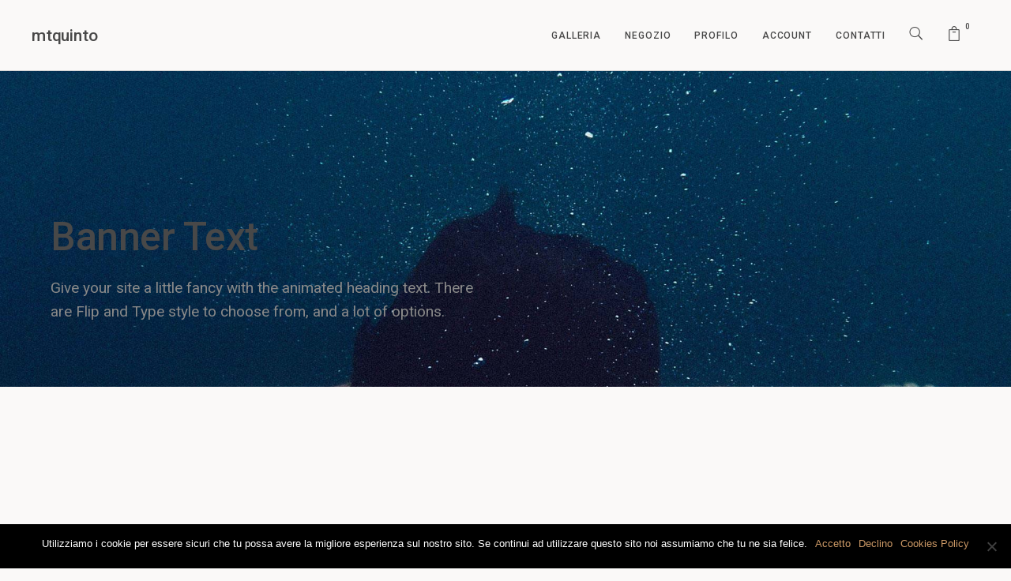

--- FILE ---
content_type: text/html; charset=UTF-8
request_url: http://www.mtquinto.it/elements/bannertext/
body_size: 15102
content:
<!DOCTYPE html>
<html dir="ltr" lang="it-IT" prefix="og: https://ogp.me/ns#">
	<head>
		<meta charset="UTF-8">
		
		<!-- All in One SEO 4.7.1.1 - aioseo.com -->
		<meta name="robots" content="max-image-preview:large" />
		<link rel="canonical" href="http://www.mtquinto.it/elements/bannertext/" />
		<meta name="generator" content="All in One SEO (AIOSEO) 4.7.1.1" />
		<meta property="og:locale" content="it_IT" />
		<meta property="og:site_name" content="mtquinto - comunicazione visiva" />
		<meta property="og:type" content="article" />
		<meta property="og:title" content="Banner Text - mtquinto" />
		<meta property="og:url" content="http://www.mtquinto.it/elements/bannertext/" />
		<meta property="article:published_time" content="2016-10-24T15:22:13+00:00" />
		<meta property="article:modified_time" content="2016-10-24T15:22:13+00:00" />
		<meta name="twitter:card" content="summary_large_image" />
		<meta name="twitter:title" content="Banner Text - mtquinto" />
		<script type="application/ld+json" class="aioseo-schema">
			{"@context":"https:\/\/schema.org","@graph":[{"@type":"BreadcrumbList","@id":"http:\/\/www.mtquinto.it\/elements\/bannertext\/#breadcrumblist","itemListElement":[{"@type":"ListItem","@id":"http:\/\/www.mtquinto.it\/#listItem","position":1,"name":"Home","item":"http:\/\/www.mtquinto.it\/","nextItem":"http:\/\/www.mtquinto.it\/elements\/#listItem"},{"@type":"ListItem","@id":"http:\/\/www.mtquinto.it\/elements\/#listItem","position":2,"name":"Elements","item":"http:\/\/www.mtquinto.it\/elements\/","nextItem":"http:\/\/www.mtquinto.it\/elements\/bannertext\/#listItem","previousItem":"http:\/\/www.mtquinto.it\/#listItem"},{"@type":"ListItem","@id":"http:\/\/www.mtquinto.it\/elements\/bannertext\/#listItem","position":3,"name":"Banner Text","previousItem":"http:\/\/www.mtquinto.it\/elements\/#listItem"}]},{"@type":"Organization","@id":"http:\/\/www.mtquinto.it\/#organization","name":"mtquinto","description":"comunicazione visiva","url":"http:\/\/www.mtquinto.it\/"},{"@type":"WebPage","@id":"http:\/\/www.mtquinto.it\/elements\/bannertext\/#webpage","url":"http:\/\/www.mtquinto.it\/elements\/bannertext\/","name":"Banner Text - mtquinto","inLanguage":"it-IT","isPartOf":{"@id":"http:\/\/www.mtquinto.it\/#website"},"breadcrumb":{"@id":"http:\/\/www.mtquinto.it\/elements\/bannertext\/#breadcrumblist"},"datePublished":"2016-10-24T17:22:13+02:00","dateModified":"2016-10-24T17:22:13+02:00"},{"@type":"WebSite","@id":"http:\/\/www.mtquinto.it\/#website","url":"http:\/\/www.mtquinto.it\/","name":"mtquinto","description":"comunicazione visiva","inLanguage":"it-IT","publisher":{"@id":"http:\/\/www.mtquinto.it\/#organization"}}]}
		</script>
		<!-- All in One SEO -->


	<!-- This site is optimized with the Yoast SEO plugin v20.8 - https://yoast.com/wordpress/plugins/seo/ -->
	<title>Banner Text - mtquinto</title>
	<link rel="canonical" href="http://www.mtquinto.it/elements/bannertext/" />
	<meta property="og:locale" content="it_IT" />
	<meta property="og:type" content="article" />
	<meta property="og:title" content="Banner Text - mtquinto" />
	<meta property="og:url" content="http://www.mtquinto.it/elements/bannertext/" />
	<meta property="og:site_name" content="mtquinto" />
	<meta name="twitter:card" content="summary_large_image" />
	<script type="application/ld+json" class="yoast-schema-graph">{"@context":"https://schema.org","@graph":[{"@type":"WebPage","@id":"http://www.mtquinto.it/elements/bannertext/","url":"http://www.mtquinto.it/elements/bannertext/","name":"Banner Text - mtquinto","isPartOf":{"@id":"http://www.mtquinto.it/#website"},"datePublished":"2016-10-24T15:22:13+00:00","dateModified":"2016-10-24T15:22:13+00:00","breadcrumb":{"@id":"http://www.mtquinto.it/elements/bannertext/#breadcrumb"},"inLanguage":"it-IT","potentialAction":[{"@type":"ReadAction","target":["http://www.mtquinto.it/elements/bannertext/"]}]},{"@type":"BreadcrumbList","@id":"http://www.mtquinto.it/elements/bannertext/#breadcrumb","itemListElement":[{"@type":"ListItem","position":1,"name":"Home","item":"http://www.mtquinto.it/"},{"@type":"ListItem","position":2,"name":"Elements","item":"https://www.mtquinto.it/elements/"},{"@type":"ListItem","position":3,"name":"Banner Text"}]},{"@type":"WebSite","@id":"http://www.mtquinto.it/#website","url":"http://www.mtquinto.it/","name":"mtquinto","description":"comunicazione visiva","potentialAction":[{"@type":"SearchAction","target":{"@type":"EntryPoint","urlTemplate":"http://www.mtquinto.it/?s={search_term_string}"},"query-input":"required name=search_term_string"}],"inLanguage":"it-IT"}]}</script>
	<!-- / Yoast SEO plugin. -->


<link rel='dns-prefetch' href='//fonts.googleapis.com' />
<link rel="alternate" type="application/rss+xml" title="mtquinto &raquo; Feed" href="http://www.mtquinto.it/feed/" />
<link rel="alternate" type="application/rss+xml" title="mtquinto &raquo; Feed dei commenti" href="http://www.mtquinto.it/comments/feed/" />
		<!-- This site uses the Google Analytics by MonsterInsights plugin v9.11.1 - Using Analytics tracking - https://www.monsterinsights.com/ -->
							<script src="//www.googletagmanager.com/gtag/js?id=G-RRQ69JHRMQ"  data-cfasync="false" data-wpfc-render="false" type="text/javascript" async></script>
			<script data-cfasync="false" data-wpfc-render="false" type="text/javascript">
				var mi_version = '9.11.1';
				var mi_track_user = true;
				var mi_no_track_reason = '';
								var MonsterInsightsDefaultLocations = {"page_location":"http:\/\/www.mtquinto.it\/elements\/bannertext\/"};
								if ( typeof MonsterInsightsPrivacyGuardFilter === 'function' ) {
					var MonsterInsightsLocations = (typeof MonsterInsightsExcludeQuery === 'object') ? MonsterInsightsPrivacyGuardFilter( MonsterInsightsExcludeQuery ) : MonsterInsightsPrivacyGuardFilter( MonsterInsightsDefaultLocations );
				} else {
					var MonsterInsightsLocations = (typeof MonsterInsightsExcludeQuery === 'object') ? MonsterInsightsExcludeQuery : MonsterInsightsDefaultLocations;
				}

								var disableStrs = [
										'ga-disable-G-RRQ69JHRMQ',
									];

				/* Function to detect opted out users */
				function __gtagTrackerIsOptedOut() {
					for (var index = 0; index < disableStrs.length; index++) {
						if (document.cookie.indexOf(disableStrs[index] + '=true') > -1) {
							return true;
						}
					}

					return false;
				}

				/* Disable tracking if the opt-out cookie exists. */
				if (__gtagTrackerIsOptedOut()) {
					for (var index = 0; index < disableStrs.length; index++) {
						window[disableStrs[index]] = true;
					}
				}

				/* Opt-out function */
				function __gtagTrackerOptout() {
					for (var index = 0; index < disableStrs.length; index++) {
						document.cookie = disableStrs[index] + '=true; expires=Thu, 31 Dec 2099 23:59:59 UTC; path=/';
						window[disableStrs[index]] = true;
					}
				}

				if ('undefined' === typeof gaOptout) {
					function gaOptout() {
						__gtagTrackerOptout();
					}
				}
								window.dataLayer = window.dataLayer || [];

				window.MonsterInsightsDualTracker = {
					helpers: {},
					trackers: {},
				};
				if (mi_track_user) {
					function __gtagDataLayer() {
						dataLayer.push(arguments);
					}

					function __gtagTracker(type, name, parameters) {
						if (!parameters) {
							parameters = {};
						}

						if (parameters.send_to) {
							__gtagDataLayer.apply(null, arguments);
							return;
						}

						if (type === 'event') {
														parameters.send_to = monsterinsights_frontend.v4_id;
							var hookName = name;
							if (typeof parameters['event_category'] !== 'undefined') {
								hookName = parameters['event_category'] + ':' + name;
							}

							if (typeof MonsterInsightsDualTracker.trackers[hookName] !== 'undefined') {
								MonsterInsightsDualTracker.trackers[hookName](parameters);
							} else {
								__gtagDataLayer('event', name, parameters);
							}
							
						} else {
							__gtagDataLayer.apply(null, arguments);
						}
					}

					__gtagTracker('js', new Date());
					__gtagTracker('set', {
						'developer_id.dZGIzZG': true,
											});
					if ( MonsterInsightsLocations.page_location ) {
						__gtagTracker('set', MonsterInsightsLocations);
					}
										__gtagTracker('config', 'G-RRQ69JHRMQ', {"forceSSL":"true","link_attribution":"true"} );
										window.gtag = __gtagTracker;										(function () {
						/* https://developers.google.com/analytics/devguides/collection/analyticsjs/ */
						/* ga and __gaTracker compatibility shim. */
						var noopfn = function () {
							return null;
						};
						var newtracker = function () {
							return new Tracker();
						};
						var Tracker = function () {
							return null;
						};
						var p = Tracker.prototype;
						p.get = noopfn;
						p.set = noopfn;
						p.send = function () {
							var args = Array.prototype.slice.call(arguments);
							args.unshift('send');
							__gaTracker.apply(null, args);
						};
						var __gaTracker = function () {
							var len = arguments.length;
							if (len === 0) {
								return;
							}
							var f = arguments[len - 1];
							if (typeof f !== 'object' || f === null || typeof f.hitCallback !== 'function') {
								if ('send' === arguments[0]) {
									var hitConverted, hitObject = false, action;
									if ('event' === arguments[1]) {
										if ('undefined' !== typeof arguments[3]) {
											hitObject = {
												'eventAction': arguments[3],
												'eventCategory': arguments[2],
												'eventLabel': arguments[4],
												'value': arguments[5] ? arguments[5] : 1,
											}
										}
									}
									if ('pageview' === arguments[1]) {
										if ('undefined' !== typeof arguments[2]) {
											hitObject = {
												'eventAction': 'page_view',
												'page_path': arguments[2],
											}
										}
									}
									if (typeof arguments[2] === 'object') {
										hitObject = arguments[2];
									}
									if (typeof arguments[5] === 'object') {
										Object.assign(hitObject, arguments[5]);
									}
									if ('undefined' !== typeof arguments[1].hitType) {
										hitObject = arguments[1];
										if ('pageview' === hitObject.hitType) {
											hitObject.eventAction = 'page_view';
										}
									}
									if (hitObject) {
										action = 'timing' === arguments[1].hitType ? 'timing_complete' : hitObject.eventAction;
										hitConverted = mapArgs(hitObject);
										__gtagTracker('event', action, hitConverted);
									}
								}
								return;
							}

							function mapArgs(args) {
								var arg, hit = {};
								var gaMap = {
									'eventCategory': 'event_category',
									'eventAction': 'event_action',
									'eventLabel': 'event_label',
									'eventValue': 'event_value',
									'nonInteraction': 'non_interaction',
									'timingCategory': 'event_category',
									'timingVar': 'name',
									'timingValue': 'value',
									'timingLabel': 'event_label',
									'page': 'page_path',
									'location': 'page_location',
									'title': 'page_title',
									'referrer' : 'page_referrer',
								};
								for (arg in args) {
																		if (!(!args.hasOwnProperty(arg) || !gaMap.hasOwnProperty(arg))) {
										hit[gaMap[arg]] = args[arg];
									} else {
										hit[arg] = args[arg];
									}
								}
								return hit;
							}

							try {
								f.hitCallback();
							} catch (ex) {
							}
						};
						__gaTracker.create = newtracker;
						__gaTracker.getByName = newtracker;
						__gaTracker.getAll = function () {
							return [];
						};
						__gaTracker.remove = noopfn;
						__gaTracker.loaded = true;
						window['__gaTracker'] = __gaTracker;
					})();
									} else {
										console.log("");
					(function () {
						function __gtagTracker() {
							return null;
						}

						window['__gtagTracker'] = __gtagTracker;
						window['gtag'] = __gtagTracker;
					})();
									}
			</script>
							<!-- / Google Analytics by MonsterInsights -->
		<script type="text/javascript">
window._wpemojiSettings = {"baseUrl":"https:\/\/s.w.org\/images\/core\/emoji\/14.0.0\/72x72\/","ext":".png","svgUrl":"https:\/\/s.w.org\/images\/core\/emoji\/14.0.0\/svg\/","svgExt":".svg","source":{"concatemoji":"http:\/\/www.mtquinto.it\/wp-includes\/js\/wp-emoji-release.min.js?ver=6.1.9"}};
/*! This file is auto-generated */
!function(e,a,t){var n,r,o,i=a.createElement("canvas"),p=i.getContext&&i.getContext("2d");function s(e,t){var a=String.fromCharCode,e=(p.clearRect(0,0,i.width,i.height),p.fillText(a.apply(this,e),0,0),i.toDataURL());return p.clearRect(0,0,i.width,i.height),p.fillText(a.apply(this,t),0,0),e===i.toDataURL()}function c(e){var t=a.createElement("script");t.src=e,t.defer=t.type="text/javascript",a.getElementsByTagName("head")[0].appendChild(t)}for(o=Array("flag","emoji"),t.supports={everything:!0,everythingExceptFlag:!0},r=0;r<o.length;r++)t.supports[o[r]]=function(e){if(p&&p.fillText)switch(p.textBaseline="top",p.font="600 32px Arial",e){case"flag":return s([127987,65039,8205,9895,65039],[127987,65039,8203,9895,65039])?!1:!s([55356,56826,55356,56819],[55356,56826,8203,55356,56819])&&!s([55356,57332,56128,56423,56128,56418,56128,56421,56128,56430,56128,56423,56128,56447],[55356,57332,8203,56128,56423,8203,56128,56418,8203,56128,56421,8203,56128,56430,8203,56128,56423,8203,56128,56447]);case"emoji":return!s([129777,127995,8205,129778,127999],[129777,127995,8203,129778,127999])}return!1}(o[r]),t.supports.everything=t.supports.everything&&t.supports[o[r]],"flag"!==o[r]&&(t.supports.everythingExceptFlag=t.supports.everythingExceptFlag&&t.supports[o[r]]);t.supports.everythingExceptFlag=t.supports.everythingExceptFlag&&!t.supports.flag,t.DOMReady=!1,t.readyCallback=function(){t.DOMReady=!0},t.supports.everything||(n=function(){t.readyCallback()},a.addEventListener?(a.addEventListener("DOMContentLoaded",n,!1),e.addEventListener("load",n,!1)):(e.attachEvent("onload",n),a.attachEvent("onreadystatechange",function(){"complete"===a.readyState&&t.readyCallback()})),(e=t.source||{}).concatemoji?c(e.concatemoji):e.wpemoji&&e.twemoji&&(c(e.twemoji),c(e.wpemoji)))}(window,document,window._wpemojiSettings);
</script>
<style type="text/css">
img.wp-smiley,
img.emoji {
	display: inline !important;
	border: none !important;
	box-shadow: none !important;
	height: 1em !important;
	width: 1em !important;
	margin: 0 0.07em !important;
	vertical-align: -0.1em !important;
	background: none !important;
	padding: 0 !important;
}
</style>
	
<link rel='stylesheet' id='wp-block-library-css' href='http://www.mtquinto.it/wp-includes/css/dist/block-library/style.min.css?ver=6.1.9' type='text/css' media='all' />
<link rel='stylesheet' id='wc-blocks-vendors-style-css' href='http://www.mtquinto.it/wp-content/plugins/woocommerce/packages/woocommerce-blocks/build/wc-blocks-vendors-style.css?ver=10.0.6' type='text/css' media='all' />
<link rel='stylesheet' id='wc-blocks-style-css' href='http://www.mtquinto.it/wp-content/plugins/woocommerce/packages/woocommerce-blocks/build/wc-blocks-style.css?ver=10.0.6' type='text/css' media='all' />
<link rel='stylesheet' id='classic-theme-styles-css' href='http://www.mtquinto.it/wp-includes/css/classic-themes.min.css?ver=1' type='text/css' media='all' />
<style id='global-styles-inline-css' type='text/css'>
body{--wp--preset--color--black: #000000;--wp--preset--color--cyan-bluish-gray: #abb8c3;--wp--preset--color--white: #ffffff;--wp--preset--color--pale-pink: #f78da7;--wp--preset--color--vivid-red: #cf2e2e;--wp--preset--color--luminous-vivid-orange: #ff6900;--wp--preset--color--luminous-vivid-amber: #fcb900;--wp--preset--color--light-green-cyan: #7bdcb5;--wp--preset--color--vivid-green-cyan: #00d084;--wp--preset--color--pale-cyan-blue: #8ed1fc;--wp--preset--color--vivid-cyan-blue: #0693e3;--wp--preset--color--vivid-purple: #9b51e0;--wp--preset--gradient--vivid-cyan-blue-to-vivid-purple: linear-gradient(135deg,rgba(6,147,227,1) 0%,rgb(155,81,224) 100%);--wp--preset--gradient--light-green-cyan-to-vivid-green-cyan: linear-gradient(135deg,rgb(122,220,180) 0%,rgb(0,208,130) 100%);--wp--preset--gradient--luminous-vivid-amber-to-luminous-vivid-orange: linear-gradient(135deg,rgba(252,185,0,1) 0%,rgba(255,105,0,1) 100%);--wp--preset--gradient--luminous-vivid-orange-to-vivid-red: linear-gradient(135deg,rgba(255,105,0,1) 0%,rgb(207,46,46) 100%);--wp--preset--gradient--very-light-gray-to-cyan-bluish-gray: linear-gradient(135deg,rgb(238,238,238) 0%,rgb(169,184,195) 100%);--wp--preset--gradient--cool-to-warm-spectrum: linear-gradient(135deg,rgb(74,234,220) 0%,rgb(151,120,209) 20%,rgb(207,42,186) 40%,rgb(238,44,130) 60%,rgb(251,105,98) 80%,rgb(254,248,76) 100%);--wp--preset--gradient--blush-light-purple: linear-gradient(135deg,rgb(255,206,236) 0%,rgb(152,150,240) 100%);--wp--preset--gradient--blush-bordeaux: linear-gradient(135deg,rgb(254,205,165) 0%,rgb(254,45,45) 50%,rgb(107,0,62) 100%);--wp--preset--gradient--luminous-dusk: linear-gradient(135deg,rgb(255,203,112) 0%,rgb(199,81,192) 50%,rgb(65,88,208) 100%);--wp--preset--gradient--pale-ocean: linear-gradient(135deg,rgb(255,245,203) 0%,rgb(182,227,212) 50%,rgb(51,167,181) 100%);--wp--preset--gradient--electric-grass: linear-gradient(135deg,rgb(202,248,128) 0%,rgb(113,206,126) 100%);--wp--preset--gradient--midnight: linear-gradient(135deg,rgb(2,3,129) 0%,rgb(40,116,252) 100%);--wp--preset--duotone--dark-grayscale: url('#wp-duotone-dark-grayscale');--wp--preset--duotone--grayscale: url('#wp-duotone-grayscale');--wp--preset--duotone--purple-yellow: url('#wp-duotone-purple-yellow');--wp--preset--duotone--blue-red: url('#wp-duotone-blue-red');--wp--preset--duotone--midnight: url('#wp-duotone-midnight');--wp--preset--duotone--magenta-yellow: url('#wp-duotone-magenta-yellow');--wp--preset--duotone--purple-green: url('#wp-duotone-purple-green');--wp--preset--duotone--blue-orange: url('#wp-duotone-blue-orange');--wp--preset--font-size--small: 13px;--wp--preset--font-size--medium: 20px;--wp--preset--font-size--large: 36px;--wp--preset--font-size--x-large: 42px;--wp--preset--spacing--20: 0.44rem;--wp--preset--spacing--30: 0.67rem;--wp--preset--spacing--40: 1rem;--wp--preset--spacing--50: 1.5rem;--wp--preset--spacing--60: 2.25rem;--wp--preset--spacing--70: 3.38rem;--wp--preset--spacing--80: 5.06rem;}:where(.is-layout-flex){gap: 0.5em;}body .is-layout-flow > .alignleft{float: left;margin-inline-start: 0;margin-inline-end: 2em;}body .is-layout-flow > .alignright{float: right;margin-inline-start: 2em;margin-inline-end: 0;}body .is-layout-flow > .aligncenter{margin-left: auto !important;margin-right: auto !important;}body .is-layout-constrained > .alignleft{float: left;margin-inline-start: 0;margin-inline-end: 2em;}body .is-layout-constrained > .alignright{float: right;margin-inline-start: 2em;margin-inline-end: 0;}body .is-layout-constrained > .aligncenter{margin-left: auto !important;margin-right: auto !important;}body .is-layout-constrained > :where(:not(.alignleft):not(.alignright):not(.alignfull)){max-width: var(--wp--style--global--content-size);margin-left: auto !important;margin-right: auto !important;}body .is-layout-constrained > .alignwide{max-width: var(--wp--style--global--wide-size);}body .is-layout-flex{display: flex;}body .is-layout-flex{flex-wrap: wrap;align-items: center;}body .is-layout-flex > *{margin: 0;}:where(.wp-block-columns.is-layout-flex){gap: 2em;}.has-black-color{color: var(--wp--preset--color--black) !important;}.has-cyan-bluish-gray-color{color: var(--wp--preset--color--cyan-bluish-gray) !important;}.has-white-color{color: var(--wp--preset--color--white) !important;}.has-pale-pink-color{color: var(--wp--preset--color--pale-pink) !important;}.has-vivid-red-color{color: var(--wp--preset--color--vivid-red) !important;}.has-luminous-vivid-orange-color{color: var(--wp--preset--color--luminous-vivid-orange) !important;}.has-luminous-vivid-amber-color{color: var(--wp--preset--color--luminous-vivid-amber) !important;}.has-light-green-cyan-color{color: var(--wp--preset--color--light-green-cyan) !important;}.has-vivid-green-cyan-color{color: var(--wp--preset--color--vivid-green-cyan) !important;}.has-pale-cyan-blue-color{color: var(--wp--preset--color--pale-cyan-blue) !important;}.has-vivid-cyan-blue-color{color: var(--wp--preset--color--vivid-cyan-blue) !important;}.has-vivid-purple-color{color: var(--wp--preset--color--vivid-purple) !important;}.has-black-background-color{background-color: var(--wp--preset--color--black) !important;}.has-cyan-bluish-gray-background-color{background-color: var(--wp--preset--color--cyan-bluish-gray) !important;}.has-white-background-color{background-color: var(--wp--preset--color--white) !important;}.has-pale-pink-background-color{background-color: var(--wp--preset--color--pale-pink) !important;}.has-vivid-red-background-color{background-color: var(--wp--preset--color--vivid-red) !important;}.has-luminous-vivid-orange-background-color{background-color: var(--wp--preset--color--luminous-vivid-orange) !important;}.has-luminous-vivid-amber-background-color{background-color: var(--wp--preset--color--luminous-vivid-amber) !important;}.has-light-green-cyan-background-color{background-color: var(--wp--preset--color--light-green-cyan) !important;}.has-vivid-green-cyan-background-color{background-color: var(--wp--preset--color--vivid-green-cyan) !important;}.has-pale-cyan-blue-background-color{background-color: var(--wp--preset--color--pale-cyan-blue) !important;}.has-vivid-cyan-blue-background-color{background-color: var(--wp--preset--color--vivid-cyan-blue) !important;}.has-vivid-purple-background-color{background-color: var(--wp--preset--color--vivid-purple) !important;}.has-black-border-color{border-color: var(--wp--preset--color--black) !important;}.has-cyan-bluish-gray-border-color{border-color: var(--wp--preset--color--cyan-bluish-gray) !important;}.has-white-border-color{border-color: var(--wp--preset--color--white) !important;}.has-pale-pink-border-color{border-color: var(--wp--preset--color--pale-pink) !important;}.has-vivid-red-border-color{border-color: var(--wp--preset--color--vivid-red) !important;}.has-luminous-vivid-orange-border-color{border-color: var(--wp--preset--color--luminous-vivid-orange) !important;}.has-luminous-vivid-amber-border-color{border-color: var(--wp--preset--color--luminous-vivid-amber) !important;}.has-light-green-cyan-border-color{border-color: var(--wp--preset--color--light-green-cyan) !important;}.has-vivid-green-cyan-border-color{border-color: var(--wp--preset--color--vivid-green-cyan) !important;}.has-pale-cyan-blue-border-color{border-color: var(--wp--preset--color--pale-cyan-blue) !important;}.has-vivid-cyan-blue-border-color{border-color: var(--wp--preset--color--vivid-cyan-blue) !important;}.has-vivid-purple-border-color{border-color: var(--wp--preset--color--vivid-purple) !important;}.has-vivid-cyan-blue-to-vivid-purple-gradient-background{background: var(--wp--preset--gradient--vivid-cyan-blue-to-vivid-purple) !important;}.has-light-green-cyan-to-vivid-green-cyan-gradient-background{background: var(--wp--preset--gradient--light-green-cyan-to-vivid-green-cyan) !important;}.has-luminous-vivid-amber-to-luminous-vivid-orange-gradient-background{background: var(--wp--preset--gradient--luminous-vivid-amber-to-luminous-vivid-orange) !important;}.has-luminous-vivid-orange-to-vivid-red-gradient-background{background: var(--wp--preset--gradient--luminous-vivid-orange-to-vivid-red) !important;}.has-very-light-gray-to-cyan-bluish-gray-gradient-background{background: var(--wp--preset--gradient--very-light-gray-to-cyan-bluish-gray) !important;}.has-cool-to-warm-spectrum-gradient-background{background: var(--wp--preset--gradient--cool-to-warm-spectrum) !important;}.has-blush-light-purple-gradient-background{background: var(--wp--preset--gradient--blush-light-purple) !important;}.has-blush-bordeaux-gradient-background{background: var(--wp--preset--gradient--blush-bordeaux) !important;}.has-luminous-dusk-gradient-background{background: var(--wp--preset--gradient--luminous-dusk) !important;}.has-pale-ocean-gradient-background{background: var(--wp--preset--gradient--pale-ocean) !important;}.has-electric-grass-gradient-background{background: var(--wp--preset--gradient--electric-grass) !important;}.has-midnight-gradient-background{background: var(--wp--preset--gradient--midnight) !important;}.has-small-font-size{font-size: var(--wp--preset--font-size--small) !important;}.has-medium-font-size{font-size: var(--wp--preset--font-size--medium) !important;}.has-large-font-size{font-size: var(--wp--preset--font-size--large) !important;}.has-x-large-font-size{font-size: var(--wp--preset--font-size--x-large) !important;}
.wp-block-navigation a:where(:not(.wp-element-button)){color: inherit;}
:where(.wp-block-columns.is-layout-flex){gap: 2em;}
.wp-block-pullquote{font-size: 1.5em;line-height: 1.6;}
</style>
<link rel='stylesheet' id='contact-form-7-css' href='http://www.mtquinto.it/wp-content/plugins/contact-form-7/includes/css/styles.css?ver=5.7.7' type='text/css' media='all' />
<link rel='stylesheet' id='cookie-notice-front-css' href='http://www.mtquinto.it/wp-content/plugins/cookie-notice/css/front.min.css?ver=2.4.18' type='text/css' media='all' />
<link rel='stylesheet' id='theme-my-login-css' href='http://www.mtquinto.it/wp-content/plugins/theme-my-login/assets/styles/theme-my-login.min.css?ver=7.1.9' type='text/css' media='all' />
<link rel='stylesheet' id='woocommerce-layout-css' href='http://www.mtquinto.it/wp-content/plugins/woocommerce/assets/css/woocommerce-layout.css?ver=7.7.2' type='text/css' media='all' />
<link rel='stylesheet' id='woocommerce-smallscreen-css' href='http://www.mtquinto.it/wp-content/plugins/woocommerce/assets/css/woocommerce-smallscreen.css?ver=7.7.2' type='text/css' media='only screen and (max-width: 768px)' />
<link rel='stylesheet' id='woocommerce-general-css' href='http://www.mtquinto.it/wp-content/plugins/woocommerce/assets/css/woocommerce.css?ver=7.7.2' type='text/css' media='all' />
<style id='woocommerce-inline-inline-css' type='text/css'>
.woocommerce form .form-row .required { visibility: visible; }
</style>
<link rel='stylesheet' id='mediaelement-css' href='http://www.mtquinto.it/wp-includes/js/mediaelement/mediaelementplayer-legacy.min.css?ver=4.2.17' type='text/css' media='all' />
<link rel='stylesheet' id='wp-mediaelement-css' href='http://www.mtquinto.it/wp-includes/js/mediaelement/wp-mediaelement.min.css?ver=6.1.9' type='text/css' media='all' />
<link rel='stylesheet' id='bateaux-css' href='http://www.mtquinto.it/wp-content/themes/bateaux/dist/css/main.min.css?ver=1.1.13' type='text/css' media='all' />
<link rel='stylesheet' id='bateaux-custom-css' href='//www.mtquinto.it/wp-content/uploads/style-custom.css?ver=f824e1e0' type='text/css' media='all' />
<link rel='stylesheet' id='bateaux-google-fonts-css' href='//fonts.googleapis.com/css?family=Roboto%3A400%2C400italic%2C700%2C700italic%2C500%2C500italic&#038;ver=6.1.9' type='text/css' media='all' />
<link rel='stylesheet' id='wpgdprc-front-css-css' href='http://www.mtquinto.it/wp-content/plugins/wp-gdpr-compliance/Assets/css/front.css?ver=1680785285' type='text/css' media='all' />
<style id='wpgdprc-front-css-inline-css' type='text/css'>
:root{--wp-gdpr--bar--background-color: #000000;--wp-gdpr--bar--color: #ffffff;--wp-gdpr--button--background-color: #000000;--wp-gdpr--button--background-color--darken: #000000;--wp-gdpr--button--color: #ffffff;}
</style>
<script type='text/javascript' src='http://www.mtquinto.it/wp-includes/js/jquery/jquery.min.js?ver=3.6.1' id='jquery-core-js'></script>
<script type='text/javascript' src='http://www.mtquinto.it/wp-includes/js/jquery/jquery-migrate.min.js?ver=3.3.2' id='jquery-migrate-js'></script>
<script type='text/javascript' src='http://www.mtquinto.it/wp-content/plugins/google-analytics-for-wordpress/assets/js/frontend-gtag.min.js?ver=9.11.1' id='monsterinsights-frontend-script-js'></script>
<script data-cfasync="false" data-wpfc-render="false" type="text/javascript" id='monsterinsights-frontend-script-js-extra'>/* <![CDATA[ */
var monsterinsights_frontend = {"js_events_tracking":"true","download_extensions":"doc,pdf,ppt,zip,xls,docx,pptx,xlsx","inbound_paths":"[{\"path\":\"\\\/go\\\/\",\"label\":\"affiliate\"},{\"path\":\"\\\/recommend\\\/\",\"label\":\"affiliate\"}]","home_url":"http:\/\/www.mtquinto.it","hash_tracking":"false","v4_id":"G-RRQ69JHRMQ"};/* ]]> */
</script>
<script type='text/javascript' id='cookie-notice-front-js-before'>
var cnArgs = {"ajaxUrl":"http:\/\/www.mtquinto.it\/wp-admin\/admin-ajax.php","nonce":"186b96cabc","hideEffect":"slide","position":"bottom","onScroll":false,"onScrollOffset":100,"onClick":false,"cookieName":"cookie_notice_accepted","cookieTime":604800,"cookieTimeRejected":2592000,"globalCookie":false,"redirection":false,"cache":true,"revokeCookies":false,"revokeCookiesOpt":"automatic"};
</script>
<script type='text/javascript' src='http://www.mtquinto.it/wp-content/plugins/cookie-notice/js/front.min.js?ver=2.4.18' id='cookie-notice-front-js'></script>
<script type='text/javascript' id='wpgdprc-front-js-js-extra'>
/* <![CDATA[ */
var wpgdprcFront = {"ajaxUrl":"http:\/\/www.mtquinto.it\/wp-admin\/admin-ajax.php","ajaxNonce":"66d662988e","ajaxArg":"security","pluginPrefix":"wpgdprc","blogId":"1","isMultiSite":"","locale":"it_IT","showSignUpModal":"","showFormModal":"","cookieName":"wpgdprc-consent","consentVersion":"","path":"\/","prefix":"wpgdprc"};
/* ]]> */
</script>
<script type='text/javascript' src='http://www.mtquinto.it/wp-content/plugins/wp-gdpr-compliance/Assets/js/front.min.js?ver=1680785285' id='wpgdprc-front-js-js'></script>
<link rel="https://api.w.org/" href="http://www.mtquinto.it/wp-json/" /><link rel="alternate" type="application/json" href="http://www.mtquinto.it/wp-json/wp/v2/pages/123" /><link rel="EditURI" type="application/rsd+xml" title="RSD" href="http://www.mtquinto.it/xmlrpc.php?rsd" />
<link rel="wlwmanifest" type="application/wlwmanifest+xml" href="http://www.mtquinto.it/wp-includes/wlwmanifest.xml" />
<meta name="generator" content="WordPress 6.1.9" />
<meta name="generator" content="WooCommerce 7.7.2" />
<link rel='shortlink' href='http://www.mtquinto.it/?p=123' />
<link rel="alternate" type="application/json+oembed" href="http://www.mtquinto.it/wp-json/oembed/1.0/embed?url=http%3A%2F%2Fwww.mtquinto.it%2Felements%2Fbannertext%2F" />
<link rel="alternate" type="text/xml+oembed" href="http://www.mtquinto.it/wp-json/oembed/1.0/embed?url=http%3A%2F%2Fwww.mtquinto.it%2Felements%2Fbannertext%2F&#038;format=xml" />

		<!-- GA Google Analytics @ https://m0n.co/ga -->
		<script async src="https://www.googletagmanager.com/gtag/js?id=G-C6BECFMFVL"></script>
		<script>
			window.dataLayer = window.dataLayer || [];
			function gtag(){dataLayer.push(arguments);}
			gtag('js', new Date());
			gtag('config', 'G-C6BECFMFVL');
		</script>

	<link rel="icon" type="image/x-icon" href="http://www.bateauxtheme.com/content/uploads/bateaux-icon.png" /><meta name="viewport" content="width=device-width, initial-scale=1.0"><!--[if lte IE 9]><style type="text/css">.btx-opacity1 { opacity: 1; }</style><![endif]-->	<noscript><style>.woocommerce-product-gallery{ opacity: 1 !important; }</style></noscript>
	<meta name="generator" content="Elementor 3.21.4; features: e_optimized_assets_loading, e_optimized_css_loading, additional_custom_breakpoints; settings: css_print_method-external, google_font-enabled, font_display-auto">
		<style type="text/css" id="wp-custom-css">
			.tagged_as{
  display: none;
}

		</style>
		<style id="wpforms-css-vars-root">
				:root {
					--wpforms-field-border-radius: 3px;
--wpforms-field-border-style: solid;
--wpforms-field-border-size: 1px;
--wpforms-field-background-color: #ffffff;
--wpforms-field-border-color: rgba( 0, 0, 0, 0.25 );
--wpforms-field-border-color-spare: rgba( 0, 0, 0, 0.25 );
--wpforms-field-text-color: rgba( 0, 0, 0, 0.7 );
--wpforms-field-menu-color: #ffffff;
--wpforms-label-color: rgba( 0, 0, 0, 0.85 );
--wpforms-label-sublabel-color: rgba( 0, 0, 0, 0.55 );
--wpforms-label-error-color: #d63637;
--wpforms-button-border-radius: 3px;
--wpforms-button-border-style: none;
--wpforms-button-border-size: 1px;
--wpforms-button-background-color: #066aab;
--wpforms-button-border-color: #066aab;
--wpforms-button-text-color: #ffffff;
--wpforms-page-break-color: #066aab;
--wpforms-background-image: none;
--wpforms-background-position: center center;
--wpforms-background-repeat: no-repeat;
--wpforms-background-size: cover;
--wpforms-background-width: 100px;
--wpforms-background-height: 100px;
--wpforms-background-color: rgba( 0, 0, 0, 0 );
--wpforms-background-url: none;
--wpforms-container-padding: 0px;
--wpforms-container-border-style: none;
--wpforms-container-border-width: 1px;
--wpforms-container-border-color: #000000;
--wpforms-container-border-radius: 3px;
--wpforms-field-size-input-height: 43px;
--wpforms-field-size-input-spacing: 15px;
--wpforms-field-size-font-size: 16px;
--wpforms-field-size-line-height: 19px;
--wpforms-field-size-padding-h: 14px;
--wpforms-field-size-checkbox-size: 16px;
--wpforms-field-size-sublabel-spacing: 5px;
--wpforms-field-size-icon-size: 1;
--wpforms-label-size-font-size: 16px;
--wpforms-label-size-line-height: 19px;
--wpforms-label-size-sublabel-font-size: 14px;
--wpforms-label-size-sublabel-line-height: 17px;
--wpforms-button-size-font-size: 17px;
--wpforms-button-size-height: 41px;
--wpforms-button-size-padding-h: 15px;
--wpforms-button-size-margin-top: 10px;
--wpforms-container-shadow-size-box-shadow: none;

				}
			</style>	</head>

	

<body class="page-template-default page page-id-123 page-child parent-pageid-38 theme-bateaux cookies-not-set woocommerce-no-js btx-layout btx-layout--wide btx-layout-responsive btx-layout--topnav btx-layout--topnav-standard btx-layout--fixednav elementor-default elementor-kit-1473" data-scheme="light" data-layout="wide" data-arrow_style="ln-arrow" data-arrow_background="square">
	
	<div class="btx-wrapper btx-p-bg-bg btx-wrapper--parallax-footer">

		
			
			<header class="btx-header" data-transparent="" data-height="90">
				
															
<nav class="btx-navbar btx-navbar--standard btx-light-scheme btx-highlight-border btx-navbar-dropdown-dark-scheme btx-navbar--right btx-navbar--custom" data-height="90" data-style="standard" data-fixed="true" data-height_fixed="60" data-autohide="true" data-transition="custom-change" data-transition_point="1">
	<div class="btx-container--fullwidth">
		<div class="btx-navbar-content-wrapper">
			<div class="btx-navbar-header">
				<a class="btx-navbar-brand" href="http://www.mtquinto.it">

											<span class="btx-navbar-logo btx-navbar-logo--text">mtquinto</span>
					
									</a>
			</div>

			
			<ul id="menu-mtquinto" class="btx-navbar-nav btx-menu"><li  id="menu-item-409" class="menu-item menu-item-type-post_type menu-item-object-page menu-item-home menu-item-409"><a href="http://www.mtquinto.it/">Galleria</a></li><li  id="menu-item-534" class="menu-item menu-item-type-post_type menu-item-object-page menu-item-534"><a href="http://www.mtquinto.it/elements/product/">Negozio</a></li><li  id="menu-item-885" class="menu-item menu-item-type-post_type menu-item-object-page menu-item-885"><a href="http://www.mtquinto.it/pages/about-split/">Profilo</a></li><li  id="menu-item-1169" class="menu-item menu-item-type-post_type menu-item-object-page menu-item-1169"><a href="http://www.mtquinto.it/account/">Account</a></li><li  id="menu-item-473" class="menu-item menu-item-type-post_type menu-item-object-page menu-item-473"><a href="http://www.mtquinto.it/pages/contact-standard/">Contatti</a></li><li class="btx-menu-search"><a href="#" class="js-menu-search"><i class="twf twf-search"></i></a><div class="btx-navbar-search btx-p-bg-bg btx-s-text-color"><span class="btx-close-button twf twf-ln-cross"></span><form class="btx-search-form" role="search" method="get" action="http://www.mtquinto.it/"><span class="btx-search-form-title twf twf-search"></span><input type="text" placeholder="Search" value="" name="s" /></form></div></li><li class="btx-menu-cart"><a href="http://www.mtquinto.it/carrello/" class="js-menu-cart"><i class="twf twf-et-bag"></i><span class="btx-menu-cart-count">0</span></a><div class="btx-cart-box btx-s-bg-bg"><div class="widget_shopping_cart"><div class="widget_shopping_cart_content">

<ul class="cart_list product_list_widget ">

	
		<li class="empty">No products in the cart.</li>

	
</ul><!-- end product list -->


</div></div></div></li></ul>
					</div>
	</div>
</nav>
										<div class="btx-header-widgets btx-left-alignment btx-light-scheme">
						<div class="btx-header-widgets-content">
							<div class="btx-container--fullwidth">
								<div class="btx-row">

																			<div class="btx-header-widgets-column btx-p-border-border btx-col-3">
																					</div>
																			<div class="btx-header-widgets-column btx-p-border-border btx-col-3">
																					</div>
																			<div class="btx-header-widgets-column btx-p-border-border btx-col-3">
																					</div>
																			<div class="btx-header-widgets-column btx-p-border-border btx-col-3">
																					</div>
																	</div>
							</div>
						</div>
					</div>
													
<nav class="btx-navbar--mobile btx-navbar--mobile--full btx-navbar--minimal btx-navbar--minimal--full btx-light-scheme" data-height="60" data-fixed="true" data-autohide="true" data-transition="custom-change" data-transition_point="1">
	<div class="btx-container--fullwidth">
		<div class="btx-navbar-content-wrapper">
			<div class="btx-navbar-header">
				<a class="btx-navbar-brand" href="http://www.mtquinto.it">

					
													<span class="btx-navbar-logo btx-navbar-logo--text">mtquinto</span>
						
					
									</a>
			</div>

			
							<a class="btx-collapsed-button" href="#" data-target=".btx-collapsed-menu">
					<span class="btx-lines"></span>
				</a>
									<div class="btx-collapsed-menu btx-collapsed-menu--full btx-p-bg-bg">
						<div class="btx-collapsed-menu-inner">
							<ul id="menu-mtquinto-1" class="btx-navbar-nav btx-menu"><li  class="menu-item menu-item-type-post_type menu-item-object-page menu-item-home menu-item-409"><a href="http://www.mtquinto.it/">Galleria</a></li><li  class="menu-item menu-item-type-post_type menu-item-object-page menu-item-534"><a href="http://www.mtquinto.it/elements/product/">Negozio</a></li><li  class="menu-item menu-item-type-post_type menu-item-object-page menu-item-885"><a href="http://www.mtquinto.it/pages/about-split/">Profilo</a></li><li  class="menu-item menu-item-type-post_type menu-item-object-page menu-item-1169"><a href="http://www.mtquinto.it/account/">Account</a></li><li  class="menu-item menu-item-type-post_type menu-item-object-page menu-item-473"><a href="http://www.mtquinto.it/pages/contact-standard/">Contatti</a></li><li class="btx-menu-search"><a href="#" class="js-menu-search"><i class="twf twf-search"></i></a><div class="btx-navbar-search btx-p-bg-bg btx-s-text-color"><span class="btx-close-button twf twf-ln-cross"></span><form class="btx-search-form" role="search" method="get" action="http://www.mtquinto.it/"><span class="btx-search-form-title twf twf-search"></span><input type="text" placeholder="Search" value="" name="s" /></form></div></li><li class="btx-menu-cart"><a href="http://www.mtquinto.it/carrello/" class="js-menu-cart"><i class="twf twf-et-bag"></i><span class="btx-menu-cart-count">0</span></a><div class="btx-cart-box btx-s-bg-bg"><div class="widget_shopping_cart"><div class="widget_shopping_cart_content">

<ul class="cart_list product_list_widget ">

	
		<li class="empty">No products in the cart.</li>

	
</ul><!-- end product list -->


</div></div></div></li></ul>						</div>
					</div>
									</div>
	</div>
</nav>
							</header>

		
	
    
<main class="btx-content btx-content--with-header" id="main">
	<article id="post-123" class="btx-content-wrapper post-123 page type-page status-publish hentry" >

					
<header class="btx-content-header js-dynamic-navbar btx-page-hero btx-page-hero--stacked" style="height:400px;" data-role="header">
	<div class="btx-background" data-type="image" data-parallaxspeed="2" data-contentfade="" data-mobileparallax="1"><div class="btx-background-wrapper"><div class="btx-background-inner" style="background-image:url(http://www.mtquinto.it/wp-content/uploads/2016/10/btx-background-placeholder-02.jpg); background-size:cover; background-position:center center; background-repeat:repeat;"></div></div></div>	<div class="btx-page-hero-inner btx-container">
		<div class="btx-page-hero-wrapper btx-left-align">
			<div class="btx-page-hero-content btx-bottom-vertical" >
				<div class="btx-page-hero-content-wrapper btx-left-align" style="max-width:550px;">

					
											<div class="btx-page-hero-body">

							
															<div class="btx-page-hero-body-title">
																			<h1 class="btx-page-hero-title btx-s-text-color btx-secondary-font" style="letter-spacing:-0.01em;">Banner Text</h1>
																										</div>
							
															<div class="btx-page-hero-subtitle btx-page-hero-subtitle--bottom btx-primary-font"><span class="font-style" style="font-size: 19px;"><span style="color: rgb(137, 137, 137);">
            
            Give your site a little fancy with the animated heading text. There are Flip and Type style to choose from, and a lot of options.</span></span></div>
							
							
													</div>
									</div>
			</div>
		</div>
	</div>
</header>
		
		
		<div class="btx-main btx-main--single">
			<div class="btx-main-wrapper">
														
<div class="btx-section js-dynamic-navbar btx-p-border-border" style="border-bottom-width:1px; border-bottom-style:solid;" data-index="0">
		<div class="btx-section-wrapper" style="padding-top:200px; padding-bottom:200px;">
					<div class="btx-container">
							<div class="btx-row btx-row--main">
									<div class="btx-col-1"></div>
									<div class="btx-col-10">
<div class="btx-item js-item-bannertext btx-bannertext btx-bannertext--type btx-center-align btx-secondary-font" data-loop="1" data-cursor="_" data-duration="3000" data-words="Creatives, Designers, Developers, Bloggers, You">

			<span class="btx-bannertext-static btx-s-text-color"><span style="font-size: 36px; color: rgb(29, 29, 29);">Bateaux Theme is made for&nbsp;</span></span>
	
	<span class="btx-bannertext-dynamic btx-p-brand-color btx-secondary-font" style="font-size:36px;">
		<span class="btx-bannertext-dynamic-inner"></span>
	</span>

	
</div>

<div class="btx-item js-item-divider btx-divider btx-divider--single btx-center-align" style="margin-top:30px;">
	<div class="btx-divider-line btx-p-border-bg btx-p-border-border" style="width:200px; height:1px; background-color:#cccccc;">
		</div>
</div>

<div class="btx-item js-item-text btx-text btx-center-align btx-primary-font">
	<div class="btx-row" style="margin:0 -30px;">

					<div class="btx-text-content btx-col-12" style="padding:0 30px;">
				<div class="btx-text-content-inner">
											<span style="font-size: 16px;">Lorem ipsum dolor sit amet, consectetur adipiscing elit. Integer ac odio arcu. Pellentesque molestie lectus vel varius pretium. Maecenas bibendum tellus id orci sagittis, id imperdiet augue congue. Nunc eleifend nisi leo, id placerat erat convallis eu.</span>									</div>
			</div>
		
	</div>
</div>
</div>
									<div class="btx-col-1"></div>
							</div>
							</div>
			</div>
</div>
														
<div class="btx-section js-dynamic-navbar btx-p-border-border" style="border-bottom-width:1px; border-bottom-style:solid;" data-index="1">
	<div class="btx-background" data-type="image" data-parallaxspeed="2" data-contentfade="" data-mobileparallax="1"><div class="btx-background-overlay btx-p-bg-bg" style="background-color:#ececec; opacity:1;"></div></div>	<div class="btx-section-wrapper" style="padding-top:200px; padding-bottom:200px;">
					<div class="btx-container">
							<div class="btx-row btx-row--main">
									<div class="btx-col-1"></div>
									<div class="btx-col-10">
<div class="btx-item js-item-bannertext btx-bannertext btx-bannertext--flip btx-center-align btx-secondary-font" data-loop="1" data-duration="5000" data-words="Creatives, Designers, Developers, Bloggers, You">

			<span class="btx-bannertext-static btx-s-text-color"><span style="font-size: 36px; color: rgb(29, 29, 29);">Bateaux Theme is made for&nbsp;</span></span>
	
	<span class="btx-bannertext-dynamic btx-p-brand-color btx-secondary-font" style="font-size:36px;">
		<span class="btx-bannertext-dynamic-inner"></span>
	</span>

	
</div>

<div class="btx-item js-item-divider btx-divider btx-divider--single btx-center-align" style="margin-top:30px;">
	<div class="btx-divider-line btx-p-border-bg btx-p-border-border" style="width:200px; height:1px; background-color:#cccccc;">
		</div>
</div>

<div class="btx-item js-item-text btx-text btx-center-align btx-primary-font">
	<div class="btx-row" style="margin:0 -30px;">

					<div class="btx-text-content btx-col-12" style="padding:0 30px;">
				<div class="btx-text-content-inner">
											<span style="font-size: 16px;">Lorem ipsum dolor sit amet, consectetur adipiscing elit. Integer ac odio arcu. Pellentesque molestie lectus vel varius pretium. Maecenas bibendum tellus id orci sagittis, id imperdiet augue congue. Nunc eleifend nisi leo, id placerat erat convallis eu.</span>									</div>
			</div>
		
	</div>
</div>
</div>
									<div class="btx-col-1"></div>
							</div>
							</div>
			</div>
</div>
														
<div class="btx-section js-dynamic-navbar btx-p-border-border" data-index="2">
	<div class="btx-background" data-type="video" data-parallaxspeed="2" data-contentfade="" data-mobileparallax="1"><div class="btx-background-wrapper" ><div class="btx-background-wrapper-inner"><video class="btx-video-background-inner btx-video-background-inner--selfhosted" muted autoplay loop><source src="http://www.mtquinto.it/wp-content/uploads/2016/10/btx-placeholder-02.jpg"></video></div></div></div>	<div class="btx-section-wrapper" style="padding-top:200px; padding-bottom:200px;">
					<div class="btx-container">
							<div class="btx-row btx-row--main">
									<div class="btx-col-12">
<div class="btx-item js-item-bannertext btx-bannertext btx-bannertext--flip btx-left-align btx-secondary-font"  data-loop="1" data-duration="4000" data-words="Creative Agency, Graphic Designer, Mobile Developer">

			<span class="btx-bannertext-static btx-s-text-color"><span class="font-style font-style-big" style="font-size: 60px;">We are&nbsp;</span></span>
	
	<span class="btx-bannertext-dynamic btx-p-brand-color btx-secondary-font font-style-big" style="font-size:60px;">
		<span class="btx-bannertext-dynamic-inner"></span>
	</span>

	
</div>

<div class="btx-item js-item-bannertext btx-bannertext btx-bannertext--flip btx-left-align btx-secondary-font" data-loop="1" data-duration="3000" data-words="Website, App, Brand">

			<span class="btx-bannertext-static btx-s-text-color"><span class="font-style font-style-big" style="font-size: 60px;">We create&nbsp;</span></span>
	
	<span class="btx-bannertext-dynamic btx-p-brand-color btx-secondary-font font-style-big" style="font-size:60px;">
		<span class="btx-bannertext-dynamic-inner"></span>
	</span>

	
</div>
</div>
							</div>
							</div>
			</div>
</div>
														
<div class="btx-section js-dynamic-navbar btx-p-border-border" data-index="3">
	<div class="btx-background" data-type="image" data-parallaxspeed="2" data-contentfade="" data-mobileparallax="1"><div class="btx-background-wrapper"><div class="btx-background-inner" style="background-image:url(http://www.mtquinto.it/wp-content/uploads/2016/10/btx-background-placeholder-04.jpg); background-size:cover; background-position:center center; background-repeat:repeat;"></div></div><div class="btx-background-overlay btx-p-bg-bg" style="background-color:#cc9966; opacity:0.9;"></div></div>	<div class="btx-section-wrapper" style="padding-top:200px; padding-bottom:200px;">
					<div class="btx-container">
							<div class="btx-row btx-row--main">
									<div class="btx-col-12">
<div class="btx-item js-item-bannertext btx-bannertext btx-bannertext--type btx-center-align btx-secondary-font" data-loop="1" data-cursor="|" data-duration="4500" data-words="Sirloin Steak, Italian Sausage, Baked Salmon">

			<span class="btx-bannertext-static btx-s-text-color"><span style="font-size: 32px; color: rgb(255, 255, 255);">Today, we serve&nbsp;</span></span>
	
	<span class="btx-bannertext-dynamic btx-p-brand-color btx-custom_b-font" style="font-size:32px; color:#484848; background-color:transparent;">
		<span class="btx-bannertext-dynamic-inner"></span>
	</span>

			<span class="btx-bannertext-static"><span style="font-size: 32px; color: rgb(255, 255, 255);">&nbsp;with Bordeaux Wine</span></span>
	
</div>
</div>
							</div>
					<div class="btx-row btx-row--main">
									<div class="btx-col-12">
<div class="btx-item js-item-space btx-space" style="height:20px;"></div>
</div>
							</div>
					<div class="btx-row btx-row--main">
									<div class="btx-col-3"></div>
									<div class="btx-col-6">
<div class="btx-item js-item-feature btx-feature btx-feature--top btx-center-align" style="margin-top:30px;">
	<div class="btx-feature-content">

					<div class="btx-row" style="margin:0 -15px;">
									<div class="btx-feature-item btx-p-border-border btx-col-4" style="padding:0 15px;">

													<div class="btx-feature-media">
																<div class="btx-media-wrapper"><div class="btx-media-wrapper-inner"><span class="btx-icon btx-icon--without-hover btx-icon--plain btx-icon--medium"><span class="btx-icon-normal btx-icon-plain btx-p-brand-color" style="color:#faf9f8;"><i class="twf twf-dm-food"></i></span></span></div></div>							</div>
						
						
											</div>
									<div class="btx-feature-item btx-p-border-border btx-col-4" style="padding:0 15px;">

													<div class="btx-feature-media">
																<div class="btx-media-wrapper"><div class="btx-media-wrapper-inner"><span class="btx-icon btx-icon--without-hover btx-icon--plain btx-icon--medium"><span class="btx-icon-normal btx-icon-plain btx-p-brand-color" style="color:#faf9f8;"><i class="twf twf-ln-food"></i></span></span></div></div>							</div>
						
						
											</div>
									<div class="btx-feature-item btx-p-border-border btx-col-4" style="padding:0 15px;">

													<div class="btx-feature-media">
																<div class="btx-media-wrapper"><div class="btx-media-wrapper-inner"><span class="btx-icon btx-icon--without-hover btx-icon--plain btx-icon--medium"><span class="btx-icon-normal btx-icon-plain btx-p-brand-color" style="color:#faf9f8;"><i class="twf twf-et-wine"></i></span></span></div></div>							</div>
						
						
											</div>
							</div>
			</div>
</div>
</div>
									<div class="btx-col-3"></div>
							</div>
							</div>
			</div>
</div>
							</div>
		</div>

		
	</article>
</main>



			<footer class="btx-footer btx-dark-scheme type-footer-bottombar">

									<div class="btx-footer-widgets btx-left-align">
						<div class="btx-container">
							<div class="btx-footer-widgets-content">
								<div class="btx-row">

																														<div class="btx-footer-column btx-p-border-border btx-col-3">
												<div class="btx-widgets">
													<ul class="btx-widgets-list">
														<li id="text-3" class="widget widget_text"><div class="btx-heading btx-heading--default btx-heading--underline btx-p-border-border btx-s-text-border"><h3 class="btx-heading-text  btx-s-text-color">Info</h3></div>			<div class="textwidget"><p>85100 Potenza<br />
Via Cavour, 15<br />
Italia</p>
<p>75015 Pisticci (Matera)<br />
Via Vittorio Emanuele II, 8<br />
Italia</p>
<p>Tel +39 347 7080683</p>
<p>PI 01287590762</p>
</div>
		</li>
													</ul>
												</div>
											</div>
																																																											<div class="btx-footer-column btx-p-border-border btx-col-3">
												<div class="btx-widgets">
													<ul class="btx-widgets-list">
														<li id="nav_menu-1" class="widget widget_nav_menu"><div class="btx-heading btx-heading--default btx-heading--underline btx-p-border-border btx-s-text-border"><h3 class="btx-heading-text  btx-s-text-color">More Links</h3></div><ul id="menu-mtquinto-2" class="btx-menu"><li  class="menu-item menu-item-type-post_type menu-item-object-page menu-item-home menu-item-409"><a href="http://www.mtquinto.it/">Galleria</a></li><li  class="menu-item menu-item-type-post_type menu-item-object-page menu-item-534"><a href="http://www.mtquinto.it/elements/product/">Negozio</a></li><li  class="menu-item menu-item-type-post_type menu-item-object-page menu-item-885"><a href="http://www.mtquinto.it/pages/about-split/">Profilo</a></li><li  class="menu-item menu-item-type-post_type menu-item-object-page menu-item-1169"><a href="http://www.mtquinto.it/account/">Account</a></li><li  class="menu-item menu-item-type-post_type menu-item-object-page menu-item-473"><a href="http://www.mtquinto.it/pages/contact-standard/">Contatti</a></li></ul></li>
													</ul>
												</div>
											</div>
																																						
								</div>
							</div>
						</div>
					</div>
				
									<div class="btx-bottombar btx-p-border-border">
						<div class="btx-container">
							<div class="btx-bottombar-content btx-p-border-border">

																											<div class="btx-widgets left">

																							<div class="widget btx-widget-text">© mtquinto    -  <a href="https://www.mtquinto.it/informativa-privacy-e-cookie-policy/">Privacy Policy</a></div>
											
											
											
										</div>
																																				<div class="btx-widgets right">

											
											
																							<div class="widget btx-widget-social">
													<div class="btx-social btx-social--fill">
														<div class="btx-social-inner">
															<a href="https://www.facebook.com/mtquinto" class="btx-social-item btx-social-facebook" target="_blank"><span class="btx-icon btx-icon--with-hover btx-icon--fill btx-icon--hover-plain btx-icon--small"><span class="btx-icon-normal btx-icon-fill btx-p-text-bg btx-p-text-contrast-color" ><i class="twf twf-facebook"></i></span><span class="btx-icon-hover btx-icon-plain btx-p-brand-color" ><i class="twf twf-facebook"></i></span></span></a><a href="https://www.instagram.com/mtquinto/" class="btx-social-item btx-social-instagram" target="_blank"><span class="btx-icon btx-icon--with-hover btx-icon--fill btx-icon--hover-plain btx-icon--small"><span class="btx-icon-normal btx-icon-fill btx-p-text-bg btx-p-text-contrast-color" ><i class="twf twf-instagram"></i></span><span class="btx-icon-hover btx-icon-plain btx-p-brand-color" ><i class="twf twf-instagram"></i></span></span></a>														</div>
													</div>
												</div>
											
										</div>
																																		
							</div>
						</div>
					</div>
				
			</footer>

		</div>
		        <script>
            (function () {
                document.addEventListener("DOMContentLoaded", function (e) {
                    if (document.hasOwnProperty("visibilityState") && document.visibilityState === "prerender") {
                        return;
                    }

                                            if (navigator.webdriver || /bot|crawler|spider|crawling|semrushbot|chrome-lighthouse/i.test(navigator.userAgent)) {
                            return;
                        }
                                        
                    let referrer_url = null;

                    if (typeof document.referrer === 'string' && document.referrer.length > 0) {
                        referrer_url = document.referrer;
                    }

                    const params = location.search.slice(1).split('&').reduce((acc, s) => {
                        const [k, v] = s.split('=');
                        return Object.assign(acc, {[k]: v});
                    }, {});

                    const url = "http://www.mtquinto.it/wp-json/iawp/search";
                    const body = {
                        referrer_url,
                        utm_source: params.utm_source,
                        utm_medium: params.utm_medium,
                        utm_campaign: params.utm_campaign,
                        utm_term: params.utm_term,
                        utm_content: params.utm_content,
                        gclid: params.gclid,
                        ...{"payload":{"resource":"singular","singular_id":123,"page":1},"signature":"c965989965520392e425c71bad573a94"}                    };
                    const xhr = new XMLHttpRequest();
                    xhr.open("POST", url, true);
                    xhr.setRequestHeader("Content-Type", "application/json;charset=UTF-8");
                    xhr.send(JSON.stringify(body));
                });
            })();
        </script>
        	<script type="text/javascript">
		(function () {
			var c = document.body.className;
			c = c.replace(/woocommerce-no-js/, 'woocommerce-js');
			document.body.className = c;
		})();
	</script>
	<script type='text/javascript' src='http://www.mtquinto.it/wp-includes/js/comment-reply.min.js?ver=6.1.9' id='comment-reply-js'></script>
<script type='text/javascript' id='mediaelement-core-js-before'>
var mejsL10n = {"language":"it","strings":{"mejs.download-file":"Scarica il file","mejs.install-flash":"Stai usando un browser che non ha Flash player abilitato o installato. Attiva il tuo plugin Flash player o scarica l'ultima versione da https:\/\/get.adobe.com\/flashplayer\/","mejs.fullscreen":"Schermo intero","mejs.play":"Play","mejs.pause":"Pausa","mejs.time-slider":"Time Slider","mejs.time-help-text":"Usa i tasti freccia sinistra\/destra per avanzare di un secondo, su\/gi\u00f9 per avanzare di 10 secondi.","mejs.live-broadcast":"Diretta streaming","mejs.volume-help-text":"Usa i tasti freccia su\/gi\u00f9 per aumentare o diminuire il volume.","mejs.unmute":"Togli il muto","mejs.mute":"Muto","mejs.volume-slider":"Cursore del volume","mejs.video-player":"Video Player","mejs.audio-player":"Audio Player","mejs.captions-subtitles":"Didascalie\/Sottotitoli","mejs.captions-chapters":"Capitoli","mejs.none":"Nessuna","mejs.afrikaans":"Afrikaans","mejs.albanian":"Albanese","mejs.arabic":"Arabo","mejs.belarusian":"Bielorusso","mejs.bulgarian":"Bulgaro","mejs.catalan":"Catalano","mejs.chinese":"Cinese","mejs.chinese-simplified":"Cinese (semplificato)","mejs.chinese-traditional":"Cinese (tradizionale)","mejs.croatian":"Croato","mejs.czech":"Ceco","mejs.danish":"Danese","mejs.dutch":"Olandese","mejs.english":"Inglese","mejs.estonian":"Estone","mejs.filipino":"Filippino","mejs.finnish":"Finlandese","mejs.french":"Francese","mejs.galician":"Galician","mejs.german":"Tedesco","mejs.greek":"Greco","mejs.haitian-creole":"Haitian Creole","mejs.hebrew":"Ebraico","mejs.hindi":"Hindi","mejs.hungarian":"Ungherese","mejs.icelandic":"Icelandic","mejs.indonesian":"Indonesiano","mejs.irish":"Irish","mejs.italian":"Italiano","mejs.japanese":"Giapponese","mejs.korean":"Coreano","mejs.latvian":"Lettone","mejs.lithuanian":"Lituano","mejs.macedonian":"Macedone","mejs.malay":"Malese","mejs.maltese":"Maltese","mejs.norwegian":"Norvegese","mejs.persian":"Persiano","mejs.polish":"Polacco","mejs.portuguese":"Portoghese","mejs.romanian":"Romeno","mejs.russian":"Russo","mejs.serbian":"Serbo","mejs.slovak":"Slovak","mejs.slovenian":"Sloveno","mejs.spanish":"Spagnolo","mejs.swahili":"Swahili","mejs.swedish":"Svedese","mejs.tagalog":"Tagalog","mejs.thai":"Thailandese","mejs.turkish":"Turco","mejs.ukrainian":"Ucraino","mejs.vietnamese":"Vietnamita","mejs.welsh":"Gallese","mejs.yiddish":"Yiddish"}};
</script>
<script type='text/javascript' src='http://www.mtquinto.it/wp-includes/js/mediaelement/mediaelement-and-player.min.js?ver=4.2.17' id='mediaelement-core-js'></script>
<script type='text/javascript' src='http://www.mtquinto.it/wp-includes/js/mediaelement/mediaelement-migrate.min.js?ver=6.1.9' id='mediaelement-migrate-js'></script>
<script type='text/javascript' id='mediaelement-js-extra'>
/* <![CDATA[ */
var _wpmejsSettings = {"pluginPath":"\/wp-includes\/js\/mediaelement\/","classPrefix":"mejs-","stretching":"responsive"};
/* ]]> */
</script>
<script type='text/javascript' src='http://www.mtquinto.it/wp-includes/js/mediaelement/wp-mediaelement.min.js?ver=6.1.9' id='wp-mediaelement-js'></script>
<script type='text/javascript' src='http://www.mtquinto.it/wp-includes/js/hoverIntent.min.js?ver=1.10.2' id='hoverIntent-js'></script>
<script type='text/javascript' src='http://www.mtquinto.it/wp-includes/js/jquery/ui/core.min.js?ver=1.13.2' id='jquery-ui-core-js'></script>
<script type='text/javascript' src='http://www.mtquinto.it/wp-content/themes/bateaux/dist/js/main-vendors.min.js?ver=1.1.13' id='bateaux-main-vendors-js'></script>
<script type='text/javascript' id='bateaux-js-extra'>
/* <![CDATA[ */
var BateauxOptions = {"ajax_url":"http:\/\/www.mtquinto.it\/wp-admin\/admin-ajax.php"};
/* ]]> */
</script>
<script type='text/javascript' src='http://www.mtquinto.it/wp-content/themes/bateaux/dist/js/main.min.js?ver=1.1.13' id='bateaux-js'></script>
<script type='text/javascript' src='http://www.mtquinto.it/wp-content/plugins/contact-form-7/includes/swv/js/index.js?ver=5.7.7' id='swv-js'></script>
<script type='text/javascript' id='contact-form-7-js-extra'>
/* <![CDATA[ */
var wpcf7 = {"api":{"root":"http:\/\/www.mtquinto.it\/wp-json\/","namespace":"contact-form-7\/v1"},"cached":"1"};
/* ]]> */
</script>
<script type='text/javascript' src='http://www.mtquinto.it/wp-content/plugins/contact-form-7/includes/js/index.js?ver=5.7.7' id='contact-form-7-js'></script>
<script type='text/javascript' id='theme-my-login-js-extra'>
/* <![CDATA[ */
var themeMyLogin = {"action":"","errors":[]};
/* ]]> */
</script>
<script type='text/javascript' src='http://www.mtquinto.it/wp-content/plugins/theme-my-login/assets/scripts/theme-my-login.min.js?ver=7.1.9' id='theme-my-login-js'></script>
<script type='text/javascript' src='http://www.mtquinto.it/wp-content/plugins/woocommerce/assets/js/jquery-blockui/jquery.blockUI.min.js?ver=2.7.0-wc.7.7.2' id='jquery-blockui-js'></script>
<script type='text/javascript' id='wc-add-to-cart-js-extra'>
/* <![CDATA[ */
var wc_add_to_cart_params = {"ajax_url":"\/wp-admin\/admin-ajax.php","wc_ajax_url":"\/?wc-ajax=%%endpoint%%","i18n_view_cart":"Visualizza carrello","cart_url":"http:\/\/www.mtquinto.it\/carrello\/","is_cart":"","cart_redirect_after_add":"no"};
/* ]]> */
</script>
<script type='text/javascript' src='http://www.mtquinto.it/wp-content/plugins/woocommerce/assets/js/frontend/add-to-cart.min.js?ver=7.7.2' id='wc-add-to-cart-js'></script>
<script type='text/javascript' src='http://www.mtquinto.it/wp-content/plugins/woocommerce/assets/js/js-cookie/js.cookie.min.js?ver=2.1.4-wc.7.7.2' id='js-cookie-js'></script>
<script type='text/javascript' id='woocommerce-js-extra'>
/* <![CDATA[ */
var woocommerce_params = {"ajax_url":"\/wp-admin\/admin-ajax.php","wc_ajax_url":"\/?wc-ajax=%%endpoint%%"};
/* ]]> */
</script>
<script type='text/javascript' src='http://www.mtquinto.it/wp-content/plugins/woocommerce/assets/js/frontend/woocommerce.min.js?ver=7.7.2' id='woocommerce-js'></script>
<script type='text/javascript' id='wc-cart-fragments-js-extra'>
/* <![CDATA[ */
var wc_cart_fragments_params = {"ajax_url":"\/wp-admin\/admin-ajax.php","wc_ajax_url":"\/?wc-ajax=%%endpoint%%","cart_hash_key":"wc_cart_hash_66c7e8a3e29e33796837952e216945d8","fragment_name":"wc_fragments_66c7e8a3e29e33796837952e216945d8","request_timeout":"5000"};
/* ]]> */
</script>
<script type='text/javascript' src='http://www.mtquinto.it/wp-content/plugins/woocommerce/assets/js/frontend/cart-fragments.min.js?ver=7.7.2' id='wc-cart-fragments-js'></script>
<script type='text/javascript' src='https://www.google.com/recaptcha/api.js?render=6LfjjcwUAAAAANO3I48mMg_hsmjbgrfBKOnNFSi-&#038;ver=3.0' id='google-recaptcha-js'></script>
<script type='text/javascript' src='http://www.mtquinto.it/wp-includes/js/dist/vendor/regenerator-runtime.min.js?ver=0.13.9' id='regenerator-runtime-js'></script>
<script type='text/javascript' src='http://www.mtquinto.it/wp-includes/js/dist/vendor/wp-polyfill.min.js?ver=3.15.0' id='wp-polyfill-js'></script>
<script type='text/javascript' id='wpcf7-recaptcha-js-extra'>
/* <![CDATA[ */
var wpcf7_recaptcha = {"sitekey":"6LfjjcwUAAAAANO3I48mMg_hsmjbgrfBKOnNFSi-","actions":{"homepage":"homepage","contactform":"contactform"}};
/* ]]> */
</script>
<script type='text/javascript' src='http://www.mtquinto.it/wp-content/plugins/contact-form-7/modules/recaptcha/index.js?ver=5.7.7' id='wpcf7-recaptcha-js'></script>

		<!-- Cookie Notice plugin v2.4.18 by Hu-manity.co https://hu-manity.co/ -->
		<div id="cookie-notice" role="dialog" class="cookie-notice-hidden cookie-revoke-hidden cn-position-bottom" aria-label="Cookie Notice" style="background-color: rgba(0,0,0,1);"><div class="cookie-notice-container" style="color: #fff"><span id="cn-notice-text" class="cn-text-container">Utilizziamo i cookie per essere sicuri che tu possa avere la migliore esperienza sul nostro sito. Se continui ad utilizzare questo sito noi assumiamo che tu ne sia felice.</span><span id="cn-notice-buttons" class="cn-buttons-container"><a href="#" id="cn-accept-cookie" data-cookie-set="accept" class="cn-set-cookie cn-button cn-button-custom button" aria-label="Accetto">Accetto</a><a href="#" id="cn-refuse-cookie" data-cookie-set="refuse" class="cn-set-cookie cn-button cn-button-custom button" aria-label="Declino">Declino</a><a href="http://www.mtquinto.it/informativa-privacy-e-cookie-policy/" target="_blank" id="cn-more-info" class="cn-more-info cn-button cn-button-custom button" aria-label="Cookies Policy">Cookies Policy</a></span><span id="cn-close-notice" data-cookie-set="accept" class="cn-close-icon" title="Declino"></span></div>
			
		</div>
		<!-- / Cookie Notice plugin --><div style="text-align: center;"><a href="https://www.monsterinsights.com/?utm_source=verifiedBadge&utm_medium=verifiedBadge&utm_campaign=verifiedbyMonsterInsights" target="_blank" rel="nofollow"><img style="display: inline-block" alt="Verificato da MonsterInsights" title="Verificato da MonsterInsights" src="http://www.mtquinto.it/wp-content/plugins/google-analytics-for-wordpress/assets/images/monsterinsights-badge-light.svg"/></a></div>	<script defer src="https://static.cloudflareinsights.com/beacon.min.js/vcd15cbe7772f49c399c6a5babf22c1241717689176015" integrity="sha512-ZpsOmlRQV6y907TI0dKBHq9Md29nnaEIPlkf84rnaERnq6zvWvPUqr2ft8M1aS28oN72PdrCzSjY4U6VaAw1EQ==" data-cf-beacon='{"version":"2024.11.0","token":"e2468ae5012d4be9997cda3466b8a70e","r":1,"server_timing":{"name":{"cfCacheStatus":true,"cfEdge":true,"cfExtPri":true,"cfL4":true,"cfOrigin":true,"cfSpeedBrain":true},"location_startswith":null}}' crossorigin="anonymous"></script>
</body>
</html>


<!-- Page cached by LiteSpeed Cache 7.7 on 2026-01-20 00:55:51 -->

--- FILE ---
content_type: text/html; charset=utf-8
request_url: https://www.google.com/recaptcha/api2/anchor?ar=1&k=6LfjjcwUAAAAANO3I48mMg_hsmjbgrfBKOnNFSi-&co=aHR0cDovL3d3dy5tdHF1aW50by5pdDo4MA..&hl=en&v=PoyoqOPhxBO7pBk68S4YbpHZ&size=invisible&anchor-ms=20000&execute-ms=30000&cb=h67l1joah150
body_size: 48517
content:
<!DOCTYPE HTML><html dir="ltr" lang="en"><head><meta http-equiv="Content-Type" content="text/html; charset=UTF-8">
<meta http-equiv="X-UA-Compatible" content="IE=edge">
<title>reCAPTCHA</title>
<style type="text/css">
/* cyrillic-ext */
@font-face {
  font-family: 'Roboto';
  font-style: normal;
  font-weight: 400;
  font-stretch: 100%;
  src: url(//fonts.gstatic.com/s/roboto/v48/KFO7CnqEu92Fr1ME7kSn66aGLdTylUAMa3GUBHMdazTgWw.woff2) format('woff2');
  unicode-range: U+0460-052F, U+1C80-1C8A, U+20B4, U+2DE0-2DFF, U+A640-A69F, U+FE2E-FE2F;
}
/* cyrillic */
@font-face {
  font-family: 'Roboto';
  font-style: normal;
  font-weight: 400;
  font-stretch: 100%;
  src: url(//fonts.gstatic.com/s/roboto/v48/KFO7CnqEu92Fr1ME7kSn66aGLdTylUAMa3iUBHMdazTgWw.woff2) format('woff2');
  unicode-range: U+0301, U+0400-045F, U+0490-0491, U+04B0-04B1, U+2116;
}
/* greek-ext */
@font-face {
  font-family: 'Roboto';
  font-style: normal;
  font-weight: 400;
  font-stretch: 100%;
  src: url(//fonts.gstatic.com/s/roboto/v48/KFO7CnqEu92Fr1ME7kSn66aGLdTylUAMa3CUBHMdazTgWw.woff2) format('woff2');
  unicode-range: U+1F00-1FFF;
}
/* greek */
@font-face {
  font-family: 'Roboto';
  font-style: normal;
  font-weight: 400;
  font-stretch: 100%;
  src: url(//fonts.gstatic.com/s/roboto/v48/KFO7CnqEu92Fr1ME7kSn66aGLdTylUAMa3-UBHMdazTgWw.woff2) format('woff2');
  unicode-range: U+0370-0377, U+037A-037F, U+0384-038A, U+038C, U+038E-03A1, U+03A3-03FF;
}
/* math */
@font-face {
  font-family: 'Roboto';
  font-style: normal;
  font-weight: 400;
  font-stretch: 100%;
  src: url(//fonts.gstatic.com/s/roboto/v48/KFO7CnqEu92Fr1ME7kSn66aGLdTylUAMawCUBHMdazTgWw.woff2) format('woff2');
  unicode-range: U+0302-0303, U+0305, U+0307-0308, U+0310, U+0312, U+0315, U+031A, U+0326-0327, U+032C, U+032F-0330, U+0332-0333, U+0338, U+033A, U+0346, U+034D, U+0391-03A1, U+03A3-03A9, U+03B1-03C9, U+03D1, U+03D5-03D6, U+03F0-03F1, U+03F4-03F5, U+2016-2017, U+2034-2038, U+203C, U+2040, U+2043, U+2047, U+2050, U+2057, U+205F, U+2070-2071, U+2074-208E, U+2090-209C, U+20D0-20DC, U+20E1, U+20E5-20EF, U+2100-2112, U+2114-2115, U+2117-2121, U+2123-214F, U+2190, U+2192, U+2194-21AE, U+21B0-21E5, U+21F1-21F2, U+21F4-2211, U+2213-2214, U+2216-22FF, U+2308-230B, U+2310, U+2319, U+231C-2321, U+2336-237A, U+237C, U+2395, U+239B-23B7, U+23D0, U+23DC-23E1, U+2474-2475, U+25AF, U+25B3, U+25B7, U+25BD, U+25C1, U+25CA, U+25CC, U+25FB, U+266D-266F, U+27C0-27FF, U+2900-2AFF, U+2B0E-2B11, U+2B30-2B4C, U+2BFE, U+3030, U+FF5B, U+FF5D, U+1D400-1D7FF, U+1EE00-1EEFF;
}
/* symbols */
@font-face {
  font-family: 'Roboto';
  font-style: normal;
  font-weight: 400;
  font-stretch: 100%;
  src: url(//fonts.gstatic.com/s/roboto/v48/KFO7CnqEu92Fr1ME7kSn66aGLdTylUAMaxKUBHMdazTgWw.woff2) format('woff2');
  unicode-range: U+0001-000C, U+000E-001F, U+007F-009F, U+20DD-20E0, U+20E2-20E4, U+2150-218F, U+2190, U+2192, U+2194-2199, U+21AF, U+21E6-21F0, U+21F3, U+2218-2219, U+2299, U+22C4-22C6, U+2300-243F, U+2440-244A, U+2460-24FF, U+25A0-27BF, U+2800-28FF, U+2921-2922, U+2981, U+29BF, U+29EB, U+2B00-2BFF, U+4DC0-4DFF, U+FFF9-FFFB, U+10140-1018E, U+10190-1019C, U+101A0, U+101D0-101FD, U+102E0-102FB, U+10E60-10E7E, U+1D2C0-1D2D3, U+1D2E0-1D37F, U+1F000-1F0FF, U+1F100-1F1AD, U+1F1E6-1F1FF, U+1F30D-1F30F, U+1F315, U+1F31C, U+1F31E, U+1F320-1F32C, U+1F336, U+1F378, U+1F37D, U+1F382, U+1F393-1F39F, U+1F3A7-1F3A8, U+1F3AC-1F3AF, U+1F3C2, U+1F3C4-1F3C6, U+1F3CA-1F3CE, U+1F3D4-1F3E0, U+1F3ED, U+1F3F1-1F3F3, U+1F3F5-1F3F7, U+1F408, U+1F415, U+1F41F, U+1F426, U+1F43F, U+1F441-1F442, U+1F444, U+1F446-1F449, U+1F44C-1F44E, U+1F453, U+1F46A, U+1F47D, U+1F4A3, U+1F4B0, U+1F4B3, U+1F4B9, U+1F4BB, U+1F4BF, U+1F4C8-1F4CB, U+1F4D6, U+1F4DA, U+1F4DF, U+1F4E3-1F4E6, U+1F4EA-1F4ED, U+1F4F7, U+1F4F9-1F4FB, U+1F4FD-1F4FE, U+1F503, U+1F507-1F50B, U+1F50D, U+1F512-1F513, U+1F53E-1F54A, U+1F54F-1F5FA, U+1F610, U+1F650-1F67F, U+1F687, U+1F68D, U+1F691, U+1F694, U+1F698, U+1F6AD, U+1F6B2, U+1F6B9-1F6BA, U+1F6BC, U+1F6C6-1F6CF, U+1F6D3-1F6D7, U+1F6E0-1F6EA, U+1F6F0-1F6F3, U+1F6F7-1F6FC, U+1F700-1F7FF, U+1F800-1F80B, U+1F810-1F847, U+1F850-1F859, U+1F860-1F887, U+1F890-1F8AD, U+1F8B0-1F8BB, U+1F8C0-1F8C1, U+1F900-1F90B, U+1F93B, U+1F946, U+1F984, U+1F996, U+1F9E9, U+1FA00-1FA6F, U+1FA70-1FA7C, U+1FA80-1FA89, U+1FA8F-1FAC6, U+1FACE-1FADC, U+1FADF-1FAE9, U+1FAF0-1FAF8, U+1FB00-1FBFF;
}
/* vietnamese */
@font-face {
  font-family: 'Roboto';
  font-style: normal;
  font-weight: 400;
  font-stretch: 100%;
  src: url(//fonts.gstatic.com/s/roboto/v48/KFO7CnqEu92Fr1ME7kSn66aGLdTylUAMa3OUBHMdazTgWw.woff2) format('woff2');
  unicode-range: U+0102-0103, U+0110-0111, U+0128-0129, U+0168-0169, U+01A0-01A1, U+01AF-01B0, U+0300-0301, U+0303-0304, U+0308-0309, U+0323, U+0329, U+1EA0-1EF9, U+20AB;
}
/* latin-ext */
@font-face {
  font-family: 'Roboto';
  font-style: normal;
  font-weight: 400;
  font-stretch: 100%;
  src: url(//fonts.gstatic.com/s/roboto/v48/KFO7CnqEu92Fr1ME7kSn66aGLdTylUAMa3KUBHMdazTgWw.woff2) format('woff2');
  unicode-range: U+0100-02BA, U+02BD-02C5, U+02C7-02CC, U+02CE-02D7, U+02DD-02FF, U+0304, U+0308, U+0329, U+1D00-1DBF, U+1E00-1E9F, U+1EF2-1EFF, U+2020, U+20A0-20AB, U+20AD-20C0, U+2113, U+2C60-2C7F, U+A720-A7FF;
}
/* latin */
@font-face {
  font-family: 'Roboto';
  font-style: normal;
  font-weight: 400;
  font-stretch: 100%;
  src: url(//fonts.gstatic.com/s/roboto/v48/KFO7CnqEu92Fr1ME7kSn66aGLdTylUAMa3yUBHMdazQ.woff2) format('woff2');
  unicode-range: U+0000-00FF, U+0131, U+0152-0153, U+02BB-02BC, U+02C6, U+02DA, U+02DC, U+0304, U+0308, U+0329, U+2000-206F, U+20AC, U+2122, U+2191, U+2193, U+2212, U+2215, U+FEFF, U+FFFD;
}
/* cyrillic-ext */
@font-face {
  font-family: 'Roboto';
  font-style: normal;
  font-weight: 500;
  font-stretch: 100%;
  src: url(//fonts.gstatic.com/s/roboto/v48/KFO7CnqEu92Fr1ME7kSn66aGLdTylUAMa3GUBHMdazTgWw.woff2) format('woff2');
  unicode-range: U+0460-052F, U+1C80-1C8A, U+20B4, U+2DE0-2DFF, U+A640-A69F, U+FE2E-FE2F;
}
/* cyrillic */
@font-face {
  font-family: 'Roboto';
  font-style: normal;
  font-weight: 500;
  font-stretch: 100%;
  src: url(//fonts.gstatic.com/s/roboto/v48/KFO7CnqEu92Fr1ME7kSn66aGLdTylUAMa3iUBHMdazTgWw.woff2) format('woff2');
  unicode-range: U+0301, U+0400-045F, U+0490-0491, U+04B0-04B1, U+2116;
}
/* greek-ext */
@font-face {
  font-family: 'Roboto';
  font-style: normal;
  font-weight: 500;
  font-stretch: 100%;
  src: url(//fonts.gstatic.com/s/roboto/v48/KFO7CnqEu92Fr1ME7kSn66aGLdTylUAMa3CUBHMdazTgWw.woff2) format('woff2');
  unicode-range: U+1F00-1FFF;
}
/* greek */
@font-face {
  font-family: 'Roboto';
  font-style: normal;
  font-weight: 500;
  font-stretch: 100%;
  src: url(//fonts.gstatic.com/s/roboto/v48/KFO7CnqEu92Fr1ME7kSn66aGLdTylUAMa3-UBHMdazTgWw.woff2) format('woff2');
  unicode-range: U+0370-0377, U+037A-037F, U+0384-038A, U+038C, U+038E-03A1, U+03A3-03FF;
}
/* math */
@font-face {
  font-family: 'Roboto';
  font-style: normal;
  font-weight: 500;
  font-stretch: 100%;
  src: url(//fonts.gstatic.com/s/roboto/v48/KFO7CnqEu92Fr1ME7kSn66aGLdTylUAMawCUBHMdazTgWw.woff2) format('woff2');
  unicode-range: U+0302-0303, U+0305, U+0307-0308, U+0310, U+0312, U+0315, U+031A, U+0326-0327, U+032C, U+032F-0330, U+0332-0333, U+0338, U+033A, U+0346, U+034D, U+0391-03A1, U+03A3-03A9, U+03B1-03C9, U+03D1, U+03D5-03D6, U+03F0-03F1, U+03F4-03F5, U+2016-2017, U+2034-2038, U+203C, U+2040, U+2043, U+2047, U+2050, U+2057, U+205F, U+2070-2071, U+2074-208E, U+2090-209C, U+20D0-20DC, U+20E1, U+20E5-20EF, U+2100-2112, U+2114-2115, U+2117-2121, U+2123-214F, U+2190, U+2192, U+2194-21AE, U+21B0-21E5, U+21F1-21F2, U+21F4-2211, U+2213-2214, U+2216-22FF, U+2308-230B, U+2310, U+2319, U+231C-2321, U+2336-237A, U+237C, U+2395, U+239B-23B7, U+23D0, U+23DC-23E1, U+2474-2475, U+25AF, U+25B3, U+25B7, U+25BD, U+25C1, U+25CA, U+25CC, U+25FB, U+266D-266F, U+27C0-27FF, U+2900-2AFF, U+2B0E-2B11, U+2B30-2B4C, U+2BFE, U+3030, U+FF5B, U+FF5D, U+1D400-1D7FF, U+1EE00-1EEFF;
}
/* symbols */
@font-face {
  font-family: 'Roboto';
  font-style: normal;
  font-weight: 500;
  font-stretch: 100%;
  src: url(//fonts.gstatic.com/s/roboto/v48/KFO7CnqEu92Fr1ME7kSn66aGLdTylUAMaxKUBHMdazTgWw.woff2) format('woff2');
  unicode-range: U+0001-000C, U+000E-001F, U+007F-009F, U+20DD-20E0, U+20E2-20E4, U+2150-218F, U+2190, U+2192, U+2194-2199, U+21AF, U+21E6-21F0, U+21F3, U+2218-2219, U+2299, U+22C4-22C6, U+2300-243F, U+2440-244A, U+2460-24FF, U+25A0-27BF, U+2800-28FF, U+2921-2922, U+2981, U+29BF, U+29EB, U+2B00-2BFF, U+4DC0-4DFF, U+FFF9-FFFB, U+10140-1018E, U+10190-1019C, U+101A0, U+101D0-101FD, U+102E0-102FB, U+10E60-10E7E, U+1D2C0-1D2D3, U+1D2E0-1D37F, U+1F000-1F0FF, U+1F100-1F1AD, U+1F1E6-1F1FF, U+1F30D-1F30F, U+1F315, U+1F31C, U+1F31E, U+1F320-1F32C, U+1F336, U+1F378, U+1F37D, U+1F382, U+1F393-1F39F, U+1F3A7-1F3A8, U+1F3AC-1F3AF, U+1F3C2, U+1F3C4-1F3C6, U+1F3CA-1F3CE, U+1F3D4-1F3E0, U+1F3ED, U+1F3F1-1F3F3, U+1F3F5-1F3F7, U+1F408, U+1F415, U+1F41F, U+1F426, U+1F43F, U+1F441-1F442, U+1F444, U+1F446-1F449, U+1F44C-1F44E, U+1F453, U+1F46A, U+1F47D, U+1F4A3, U+1F4B0, U+1F4B3, U+1F4B9, U+1F4BB, U+1F4BF, U+1F4C8-1F4CB, U+1F4D6, U+1F4DA, U+1F4DF, U+1F4E3-1F4E6, U+1F4EA-1F4ED, U+1F4F7, U+1F4F9-1F4FB, U+1F4FD-1F4FE, U+1F503, U+1F507-1F50B, U+1F50D, U+1F512-1F513, U+1F53E-1F54A, U+1F54F-1F5FA, U+1F610, U+1F650-1F67F, U+1F687, U+1F68D, U+1F691, U+1F694, U+1F698, U+1F6AD, U+1F6B2, U+1F6B9-1F6BA, U+1F6BC, U+1F6C6-1F6CF, U+1F6D3-1F6D7, U+1F6E0-1F6EA, U+1F6F0-1F6F3, U+1F6F7-1F6FC, U+1F700-1F7FF, U+1F800-1F80B, U+1F810-1F847, U+1F850-1F859, U+1F860-1F887, U+1F890-1F8AD, U+1F8B0-1F8BB, U+1F8C0-1F8C1, U+1F900-1F90B, U+1F93B, U+1F946, U+1F984, U+1F996, U+1F9E9, U+1FA00-1FA6F, U+1FA70-1FA7C, U+1FA80-1FA89, U+1FA8F-1FAC6, U+1FACE-1FADC, U+1FADF-1FAE9, U+1FAF0-1FAF8, U+1FB00-1FBFF;
}
/* vietnamese */
@font-face {
  font-family: 'Roboto';
  font-style: normal;
  font-weight: 500;
  font-stretch: 100%;
  src: url(//fonts.gstatic.com/s/roboto/v48/KFO7CnqEu92Fr1ME7kSn66aGLdTylUAMa3OUBHMdazTgWw.woff2) format('woff2');
  unicode-range: U+0102-0103, U+0110-0111, U+0128-0129, U+0168-0169, U+01A0-01A1, U+01AF-01B0, U+0300-0301, U+0303-0304, U+0308-0309, U+0323, U+0329, U+1EA0-1EF9, U+20AB;
}
/* latin-ext */
@font-face {
  font-family: 'Roboto';
  font-style: normal;
  font-weight: 500;
  font-stretch: 100%;
  src: url(//fonts.gstatic.com/s/roboto/v48/KFO7CnqEu92Fr1ME7kSn66aGLdTylUAMa3KUBHMdazTgWw.woff2) format('woff2');
  unicode-range: U+0100-02BA, U+02BD-02C5, U+02C7-02CC, U+02CE-02D7, U+02DD-02FF, U+0304, U+0308, U+0329, U+1D00-1DBF, U+1E00-1E9F, U+1EF2-1EFF, U+2020, U+20A0-20AB, U+20AD-20C0, U+2113, U+2C60-2C7F, U+A720-A7FF;
}
/* latin */
@font-face {
  font-family: 'Roboto';
  font-style: normal;
  font-weight: 500;
  font-stretch: 100%;
  src: url(//fonts.gstatic.com/s/roboto/v48/KFO7CnqEu92Fr1ME7kSn66aGLdTylUAMa3yUBHMdazQ.woff2) format('woff2');
  unicode-range: U+0000-00FF, U+0131, U+0152-0153, U+02BB-02BC, U+02C6, U+02DA, U+02DC, U+0304, U+0308, U+0329, U+2000-206F, U+20AC, U+2122, U+2191, U+2193, U+2212, U+2215, U+FEFF, U+FFFD;
}
/* cyrillic-ext */
@font-face {
  font-family: 'Roboto';
  font-style: normal;
  font-weight: 900;
  font-stretch: 100%;
  src: url(//fonts.gstatic.com/s/roboto/v48/KFO7CnqEu92Fr1ME7kSn66aGLdTylUAMa3GUBHMdazTgWw.woff2) format('woff2');
  unicode-range: U+0460-052F, U+1C80-1C8A, U+20B4, U+2DE0-2DFF, U+A640-A69F, U+FE2E-FE2F;
}
/* cyrillic */
@font-face {
  font-family: 'Roboto';
  font-style: normal;
  font-weight: 900;
  font-stretch: 100%;
  src: url(//fonts.gstatic.com/s/roboto/v48/KFO7CnqEu92Fr1ME7kSn66aGLdTylUAMa3iUBHMdazTgWw.woff2) format('woff2');
  unicode-range: U+0301, U+0400-045F, U+0490-0491, U+04B0-04B1, U+2116;
}
/* greek-ext */
@font-face {
  font-family: 'Roboto';
  font-style: normal;
  font-weight: 900;
  font-stretch: 100%;
  src: url(//fonts.gstatic.com/s/roboto/v48/KFO7CnqEu92Fr1ME7kSn66aGLdTylUAMa3CUBHMdazTgWw.woff2) format('woff2');
  unicode-range: U+1F00-1FFF;
}
/* greek */
@font-face {
  font-family: 'Roboto';
  font-style: normal;
  font-weight: 900;
  font-stretch: 100%;
  src: url(//fonts.gstatic.com/s/roboto/v48/KFO7CnqEu92Fr1ME7kSn66aGLdTylUAMa3-UBHMdazTgWw.woff2) format('woff2');
  unicode-range: U+0370-0377, U+037A-037F, U+0384-038A, U+038C, U+038E-03A1, U+03A3-03FF;
}
/* math */
@font-face {
  font-family: 'Roboto';
  font-style: normal;
  font-weight: 900;
  font-stretch: 100%;
  src: url(//fonts.gstatic.com/s/roboto/v48/KFO7CnqEu92Fr1ME7kSn66aGLdTylUAMawCUBHMdazTgWw.woff2) format('woff2');
  unicode-range: U+0302-0303, U+0305, U+0307-0308, U+0310, U+0312, U+0315, U+031A, U+0326-0327, U+032C, U+032F-0330, U+0332-0333, U+0338, U+033A, U+0346, U+034D, U+0391-03A1, U+03A3-03A9, U+03B1-03C9, U+03D1, U+03D5-03D6, U+03F0-03F1, U+03F4-03F5, U+2016-2017, U+2034-2038, U+203C, U+2040, U+2043, U+2047, U+2050, U+2057, U+205F, U+2070-2071, U+2074-208E, U+2090-209C, U+20D0-20DC, U+20E1, U+20E5-20EF, U+2100-2112, U+2114-2115, U+2117-2121, U+2123-214F, U+2190, U+2192, U+2194-21AE, U+21B0-21E5, U+21F1-21F2, U+21F4-2211, U+2213-2214, U+2216-22FF, U+2308-230B, U+2310, U+2319, U+231C-2321, U+2336-237A, U+237C, U+2395, U+239B-23B7, U+23D0, U+23DC-23E1, U+2474-2475, U+25AF, U+25B3, U+25B7, U+25BD, U+25C1, U+25CA, U+25CC, U+25FB, U+266D-266F, U+27C0-27FF, U+2900-2AFF, U+2B0E-2B11, U+2B30-2B4C, U+2BFE, U+3030, U+FF5B, U+FF5D, U+1D400-1D7FF, U+1EE00-1EEFF;
}
/* symbols */
@font-face {
  font-family: 'Roboto';
  font-style: normal;
  font-weight: 900;
  font-stretch: 100%;
  src: url(//fonts.gstatic.com/s/roboto/v48/KFO7CnqEu92Fr1ME7kSn66aGLdTylUAMaxKUBHMdazTgWw.woff2) format('woff2');
  unicode-range: U+0001-000C, U+000E-001F, U+007F-009F, U+20DD-20E0, U+20E2-20E4, U+2150-218F, U+2190, U+2192, U+2194-2199, U+21AF, U+21E6-21F0, U+21F3, U+2218-2219, U+2299, U+22C4-22C6, U+2300-243F, U+2440-244A, U+2460-24FF, U+25A0-27BF, U+2800-28FF, U+2921-2922, U+2981, U+29BF, U+29EB, U+2B00-2BFF, U+4DC0-4DFF, U+FFF9-FFFB, U+10140-1018E, U+10190-1019C, U+101A0, U+101D0-101FD, U+102E0-102FB, U+10E60-10E7E, U+1D2C0-1D2D3, U+1D2E0-1D37F, U+1F000-1F0FF, U+1F100-1F1AD, U+1F1E6-1F1FF, U+1F30D-1F30F, U+1F315, U+1F31C, U+1F31E, U+1F320-1F32C, U+1F336, U+1F378, U+1F37D, U+1F382, U+1F393-1F39F, U+1F3A7-1F3A8, U+1F3AC-1F3AF, U+1F3C2, U+1F3C4-1F3C6, U+1F3CA-1F3CE, U+1F3D4-1F3E0, U+1F3ED, U+1F3F1-1F3F3, U+1F3F5-1F3F7, U+1F408, U+1F415, U+1F41F, U+1F426, U+1F43F, U+1F441-1F442, U+1F444, U+1F446-1F449, U+1F44C-1F44E, U+1F453, U+1F46A, U+1F47D, U+1F4A3, U+1F4B0, U+1F4B3, U+1F4B9, U+1F4BB, U+1F4BF, U+1F4C8-1F4CB, U+1F4D6, U+1F4DA, U+1F4DF, U+1F4E3-1F4E6, U+1F4EA-1F4ED, U+1F4F7, U+1F4F9-1F4FB, U+1F4FD-1F4FE, U+1F503, U+1F507-1F50B, U+1F50D, U+1F512-1F513, U+1F53E-1F54A, U+1F54F-1F5FA, U+1F610, U+1F650-1F67F, U+1F687, U+1F68D, U+1F691, U+1F694, U+1F698, U+1F6AD, U+1F6B2, U+1F6B9-1F6BA, U+1F6BC, U+1F6C6-1F6CF, U+1F6D3-1F6D7, U+1F6E0-1F6EA, U+1F6F0-1F6F3, U+1F6F7-1F6FC, U+1F700-1F7FF, U+1F800-1F80B, U+1F810-1F847, U+1F850-1F859, U+1F860-1F887, U+1F890-1F8AD, U+1F8B0-1F8BB, U+1F8C0-1F8C1, U+1F900-1F90B, U+1F93B, U+1F946, U+1F984, U+1F996, U+1F9E9, U+1FA00-1FA6F, U+1FA70-1FA7C, U+1FA80-1FA89, U+1FA8F-1FAC6, U+1FACE-1FADC, U+1FADF-1FAE9, U+1FAF0-1FAF8, U+1FB00-1FBFF;
}
/* vietnamese */
@font-face {
  font-family: 'Roboto';
  font-style: normal;
  font-weight: 900;
  font-stretch: 100%;
  src: url(//fonts.gstatic.com/s/roboto/v48/KFO7CnqEu92Fr1ME7kSn66aGLdTylUAMa3OUBHMdazTgWw.woff2) format('woff2');
  unicode-range: U+0102-0103, U+0110-0111, U+0128-0129, U+0168-0169, U+01A0-01A1, U+01AF-01B0, U+0300-0301, U+0303-0304, U+0308-0309, U+0323, U+0329, U+1EA0-1EF9, U+20AB;
}
/* latin-ext */
@font-face {
  font-family: 'Roboto';
  font-style: normal;
  font-weight: 900;
  font-stretch: 100%;
  src: url(//fonts.gstatic.com/s/roboto/v48/KFO7CnqEu92Fr1ME7kSn66aGLdTylUAMa3KUBHMdazTgWw.woff2) format('woff2');
  unicode-range: U+0100-02BA, U+02BD-02C5, U+02C7-02CC, U+02CE-02D7, U+02DD-02FF, U+0304, U+0308, U+0329, U+1D00-1DBF, U+1E00-1E9F, U+1EF2-1EFF, U+2020, U+20A0-20AB, U+20AD-20C0, U+2113, U+2C60-2C7F, U+A720-A7FF;
}
/* latin */
@font-face {
  font-family: 'Roboto';
  font-style: normal;
  font-weight: 900;
  font-stretch: 100%;
  src: url(//fonts.gstatic.com/s/roboto/v48/KFO7CnqEu92Fr1ME7kSn66aGLdTylUAMa3yUBHMdazQ.woff2) format('woff2');
  unicode-range: U+0000-00FF, U+0131, U+0152-0153, U+02BB-02BC, U+02C6, U+02DA, U+02DC, U+0304, U+0308, U+0329, U+2000-206F, U+20AC, U+2122, U+2191, U+2193, U+2212, U+2215, U+FEFF, U+FFFD;
}

</style>
<link rel="stylesheet" type="text/css" href="https://www.gstatic.com/recaptcha/releases/PoyoqOPhxBO7pBk68S4YbpHZ/styles__ltr.css">
<script nonce="Bg4Hj1yXR8sIGurW5SIkZw" type="text/javascript">window['__recaptcha_api'] = 'https://www.google.com/recaptcha/api2/';</script>
<script type="text/javascript" src="https://www.gstatic.com/recaptcha/releases/PoyoqOPhxBO7pBk68S4YbpHZ/recaptcha__en.js" nonce="Bg4Hj1yXR8sIGurW5SIkZw">
      
    </script></head>
<body><div id="rc-anchor-alert" class="rc-anchor-alert"></div>
<input type="hidden" id="recaptcha-token" value="[base64]">
<script type="text/javascript" nonce="Bg4Hj1yXR8sIGurW5SIkZw">
      recaptcha.anchor.Main.init("[\x22ainput\x22,[\x22bgdata\x22,\x22\x22,\[base64]/[base64]/[base64]/[base64]/cjw8ejpyPj4+eil9Y2F0Y2gobCl7dGhyb3cgbDt9fSxIPWZ1bmN0aW9uKHcsdCx6KXtpZih3PT0xOTR8fHc9PTIwOCl0LnZbd10/dC52W3ddLmNvbmNhdCh6KTp0LnZbd109b2Yoeix0KTtlbHNle2lmKHQuYkImJnchPTMxNylyZXR1cm47dz09NjZ8fHc9PTEyMnx8dz09NDcwfHx3PT00NHx8dz09NDE2fHx3PT0zOTd8fHc9PTQyMXx8dz09Njh8fHc9PTcwfHx3PT0xODQ/[base64]/[base64]/[base64]/bmV3IGRbVl0oSlswXSk6cD09Mj9uZXcgZFtWXShKWzBdLEpbMV0pOnA9PTM/bmV3IGRbVl0oSlswXSxKWzFdLEpbMl0pOnA9PTQ/[base64]/[base64]/[base64]/[base64]\x22,\[base64]\x22,\x22woo/[base64]/CvcOjw5TCgjDDhsOBJMOyEsKdw40ccUcrw7lhwpQsVRzDml3Ck1/DmjHCriDCnMK1NMOIw7cSwo7DnmbDscKiwr1Lwp/DvsOcKHxWAMOiMcKewpcwwr4Pw5Y0N1XDgyXDlsOSUA/Cm8OgbXNIw6VjV8Kdw7Anw5hPZEQaw6zDhx7Dhi3Do8OVFsOfHWjDvSd8VMKxw5jDiMOjwqHCrCtmKyrDuWDCr8O2w4/[base64]/[base64]/wqh5ZUXCtsKiwqjDkWvDqX3DtFBAw6fCrMKQBsOaV8Ktf13DpMOocMOXwq3CoT7CuT9OwqzCrsKcw7bCtDTDrC/Do8OzKsK0GkpsGcKww6vDtMK2wqAdwp3DicOtfsOqw55Ow5s0WRvDhcKTw4YxaSVGwp1fFR3CrCjCvizCsjt/w5YxDcKKwo3Dsih4wpdwaHDDihzCtcKKMWpNw5gjRMKTwrM2C8K9wpA5F3/ClGbDh0dewpnDuMKCw5l8w6dPAi3DicO3w6PDnjYwwq/CvgXCm8O2JXVhwoxDGsO4w5lFFMOgQsKDY8KLwqnCksK2wrUgEMKtwqoGC0XCkw4lAlnDh1pVe8KJNcOXOwU7w7V+woDDhsOnacOPwoPDjcOAUMOFYMOyQ8K/wqzDmWvDlC41cicUw4TCosKZE8KNw6rCmcKnZVg0Sl1xY8OKXXLDsMOuBkvCsURwUsKtwrfDpsOZw7N5VcK/JcKSwqc7w54ZQQnCisOmw4rCssKzLBEjwqU3woTCrcKsWsKSDcODV8KpF8K5D34lwpU9QUhhA2vCrFtkwojDnxF9wpdbPQBYR8OsIcKIwpwBCcKCOhw7w6okNMOlw6MAQMOQw7pRw6orHn/[base64]/Dt8OtHMKvwpZhHVAvHcOmwo7CvDrDqz7ClsOCdkgLwoI8wpt1UcKRaXTCqsO8w6rCgw3ClkVcw6fDiFjDrQrCrARDwp/DqcOhwp8qw5wnQcKgHErCu8KkHsOHwq7DhTw2wrrDisKeJyYad8OPNEoCZsO7SVPDn8Krw6PDuk1eFT8kw7zCrMOsw6ZMwp/DonrCoQxhw5rCnSVlwp4zZjgDb0PCoMKRw5/Cg8Khw5QJMBfCuA1ewp9HHsKrRsKfwqrCvCEnUAbCuU7DulMXw48Ow4/DnQ1DX2F0HsKMw7liw4BUwr0+w4LDkQbCgTDCgMK5woHDuD4wQMKrwr3DqQctPcOtw6jDvsK3w57DiF3Cl2Z2dsO/JcKHNcKvw5nDucK/IyxewoHCpMO6VmgJN8K3GwfCiE4zwqlNckBuW8OPZm/DnGvCqcOEMMOZQTTCgnQ+ScKZWMK2w77Cm3RMdcOjwrLCpcKAw7nDuAZ1w5dWCsO7wo4yEWHDkDNdNX1tw7ggwrIcacOSPBFITcKfV3LDo30XQcKJw5wEw7bClcODQMK3w4LDtcKUwooWLR7Cv8KawoPChG/CkGcuwrU6w5Fiw4LDtnzChMOlPcKFwrEUOsOnMcKvwoxmBsOaw5xLw7bDsMKGw6/CtSjCvmFmVMK9w6dnKzrCucOKV8KwA8OqbR0rLmnCjcOwdBYNYsKJFcOow6UtNV7DrCYKKDAvwp1Bw6FgacKHV8OZwqjDmi/CnVJ0X3fDlQ3Do8KjGsK8YAU+w6spZGLCgGBuwr8cw4zDhcKWbGDCnUHDu8KFYMOWSsODw6UfdcO9C8KPKmnDiil3L8Otw4HDlx1Lw5LDl8OTK8KtWMKzQndzw6wvw5N/[base64]/DpRN+wpR5w4ZFwpRWfsOXw7zCj8OMXMKwwr3CqHPDiMOsXMKYwonCrsKuwoPCpsK8w74JwpYAw6kkXSLCt1HDgmgIDMKDXsKVPMK5w43Dl1lqw7hxPQ/DlBdZw4EnDwfDpsKUwoDDv8KVwqTDnQ9gw6TCv8ONHsOrw5BcwrQMN8Kzw7ZBEcKBwrnDj2TCvcKVw5fCnCESHMK3wppCHR7DmMKJV1/[base64]/S1XDrcOAw5LCg8KfQUYJZcOkHcOjwrEqwq88I1/Dg8OvwoMIwqjCiUnDt3vDlcKtbsKzfTdlAcOSwq5Xwq3CmhLDrcOyLsOneUrDlMKMVcOnw7Z5DW0rBHw1dcOBWyHCgMOjUcKqw5PDqMOgSsOpw559wpbDnMKiw4smwoosPsO0Mjdww6hOYMOUw61rwqwQwq3DncKswobCjl/CpMKsFsKrDCpqc2NeRsOBa8OIw7h6wp/DjcKmwr3DqsKKw6/Cl1dcXFESRzFKWwJtw5bCocOXCsOPf2PCuUPDpsOvwrHDmDrDpcKwwoNVEwTDii0rwoF4DMOIw6RCwptDMUDDmMKBFMO8wrhgPjNbw7bDtcOBHwXDgcOYw7PDhw7DhMKHB3w1wopJw50sUcOKwrVQUV/Cmz1ew5wpfsOQe1/CljvCoBfCjkNFGsOsPcKDbcOJfsOqZcODw6MVO2lYByPCucOaZjfDmMK0woLDph/CocOUw71YalLDrlbCl3pSwq0cVsKkQsKlwr9FW3Y7EcOXwrF2eMOtTBPDmwXDiRokBBw/YcKhwqxwYMOvw6VIwq5Lw5rChVFqwoxuBUDDocK0WMOoLjjDnCpNF2jDtVvCh8Okc8OEPyMRWHTDoMK4worDgj3ChRYPwqbCmwPCtMKUw6TDm8OaF8KYw6TDmcKqCC43IsKvw7LDmU1uw5/DsU3Di8KVd1rDp3FUTSUUwpXCtVnCrMKqwoHDmE5gwo4Pw7lcwoUWfEnDoiPDocK0wpzDhcKRaMO5cUB/PS7DrsOCQg/Dhw4dwp3Ckltkw60dAXdNWBBywrDCksKLPjsbwpbClE5bw5EHw4LDkMOdfjXDqMKzwp3DkFbDuDNgw6PCicK2IcKawo/Cs8OQw5NdwoUMOsOJEsKLC8OKwoXDgcKiw7/DmFHCqjHDtMKoQcK5w77CrsKGUMOnwqkEQCXCghLDhHN0wrzCuxAhwq3DqsOTMcOJV8ODOgXDhWrCnMONBMOMw4tXw7fCr8ORwqrCshA6NMO/EVDCo3HCjULCqm7DvG0JwogBS8KRw6/CmsK5wrhDO0HCk0sbLgfDlMK9TsKmPGhwwo4sAMO/LsOGw4nCtcOnLlDCk8KxwpjCrCxhwqDDusOzFcOMT8OxET7CtcO1QMOdbAEIw6QWwr3Di8OzPsO4FMOowq3Cg3zCqX8KwqHDnDLCpSdVw4nCriBWwqVnVltAw74Bw7p/OG3Dow3CgMK9w6TCl2XClMKAaMObBEQyCsKtDsKDwqHCr1TDmMOhFsKrGwTCscKDwqfDv8KxDzPCjMOFecKVwrVdwqbDqMOhwrbCq8OEQBbCokXCj8KCwq8AworCnsKkORQpP3VUwpXCg1NkC3PDm2hHwovCssKlw58vGsKNwpBzwrxmwrJDZS/[base64]/DoMOgw7PDtH/CmjzCul/DrWbDo8OpajHCqygQKMKZw7ZMw5rCr1TDi8OOMFLDq2HDhMKvacOjIcOYwqbCnQN9w4AWwpE2MMKGwqxvwovDuWjDpsK1MGzCsgEFZ8OKGkPDghU4NXJfWcKdwojCucOBw7N7L0XCvsKYTDJSw54ACGvDgWrCk8KSQMK5YcOsQcK8w7/CsSHDn2rClMKsw4tGw656FsKhwoTCpQTChm7DnlfDg2HDoijCgmrDgT4JfmfDuCorMhN1HcKESBHCgsOzwpfDrMKGwp5gw5YQwqvDq1PCpEhpZsKnIxA8WCrCpMORVhXDjsO9wpPDhG1pB2rDjcK/[base64]/wpPCgi3CsEzDhV5CwqLDsidXwpfDjzlDTcOVAWgIFsKwH8KgDiTDvcK5QcOIwpjDvsOYIVRjwrVLKTVpw7Yfw4rDmcOPw5HDoiXDp8K4w4lmVcKYb0LCgcOFXk9kwrTCs3PCvcOzD8KLXkdQBjzDtMOtwp/[base64]/CtsKjPcO/WsOrw4dfWsOqwrAjw4jCjMKcw6Ncw6MYw7XDmzEyGh3CksObJMK+wpnDj8OMFsOjTsObJ3/Dr8KqwqrCnRR7wr7DhcKYHcO/w7oOLMOfw5fCnwJUOlEVwrY+Q3/DqHhjw77CrcKkwrUHwr7Du8O/wr3CncKaI07Ci1jCmA/DnMKjw7tGN8K7WcKlw7R0MwjCp1/Ch2MFwrFVBgvClMKqw53DlSAGLhhowqJrwr9QwqxEJmzDl3jDt3dKwq0+w41/[base64]/[base64]/CtcKjUsKawqZxXsOow7XCjMOuakXDiXfDqDcJwqXDuw3Dp8K4BCRpH23Ct8KHSMKidCrCjA7CncKywrgTwo3Dt1LDhWluwrDDjWnCp2nDg8ONVsOMwrfDnUYzJETDrFI0DsOjYcOAVXYkLXTDsgk/[base64]/[base64]/[base64]/wpLDv8KCMEbDqsK+wofCgUzCl8O6RcODwppVw5PCulvCtcKpKsK/AH8dDMK6wqfDiFcKb8K8fcOXwoVYRsOSCiogLMOSGsOfw6nDsmhdFWcJw6rDocKfNVjDqMKkw4XDt0vCuT7CkgzCnCdtwqTCkMKVw4PDjTY4Ekt7w4x0IsKvwpIMwq/[base64]/[base64]/DksOHd8OIa1LDjXfCnMOsw5fCs2ckwq7DvcOjwqnDrB0Iwqtew7kIU8KcLsKuwprDkDRRw5gRw6fDqyUJwoDDjMKQXSLCvMKLG8OCWD0IHwjCoxVcw6HDjMKmcsOGwr3Cl8OcExkVw5xEwqRMccO+ZMKwNRw/D8OxeEI2w5AtDcK+w4LCjGErV8KSQcOoJsKBw5A/woY7w5TDicOzw4LCvTAOX07Dq8KWw5psw5k9BGPDvCvDr8OxIATDq8KXwr3Ci8KUw5DCtjsjXlkdw6h/wpzDuMKmwq0pFcOaw4rDoi5tw4TCs3bDtifDscK9w5YjwpQJYU1QwpA0AcOOwr1xalXCgkrCvUBYwpIcwpE/TGrDujHDocKdwrJNAcO5wonClcOJcAYDw6tEKhZkw54tO8KWw7ZVwoB8wpd3V8KGMcKhwr5gSCRiIkzChgNGFnDCrcK+CsKEPMOJKcKvGDMcwoY+Ky3DpFPDksOrworDtMKfwqhzB0TDgMKgEU/DnSpfJlR8Z8KeAsK6Y8Kww4jCjWfDgMOVw7/Dl0ZMGxIJw6DDm8KSNsKpYcK9w54JwqvCgcKWWcOhwoIiw5nDkhkMFz99w4DDslElDMO/w60NwpjDicOIajN5M8KuIDDCpUXDq8OrVsKLOz/CicOMwr/DlDvCtsKgdD8Mw6ppbUbCnF81wo58KcKww5lgBMK/c2LDimBYw7o/wrXDrT9+wqpIe8OPekvDpSzCjU9EPV9/wqVjwrzCj1Vkwqhow4lFWQDChMOcEsONwrrCjGB1ZkVCNgDDvsO8w53DpcK5w6x7TMO/[base64]/Dr8KnOB0bwp/CnjlSZmhKw4DDlWo4EmTCuQDChSnCocOPwq/Dl0vDhWHDnMK4NUtMwpnCpMKJwobDkMOAV8KUwq84WQLDhj83wrbCsVEsTMKCTcK5CTrCtcOmPcOEUsKUwotZw53Cp3nCjsOQVsO6QcK0wr4CDMOqw657wrrDvMOKf0c6bsKGw7VlWcOnWD3DvMOgwpRuPsOpwpzCpUPCs0Mnw6Yaw7ZSKMKAfsKUZhDDpUU/R8KIwqzCjMKUwrbDscOZw7vDjSfDsW7DhMKmw6jChMOewq3DgiPDh8KxSMKYSkvCisOywofDssKaw7fCjcOew64CQ8K+w6pgVSt1wogVwoheDcK4worDp3LCj8KXw4rCjcO2DFkMwqMnwqfCvsKDwoM9C8KQM1/Cq8Ofwp/CsMOnwq7Cij7Dmg3CusOCw7zDj8OPwodYwo5IIcKVwr8swoteZ8OFwqYceMK0w5lhRMK9wrBsw4RSw5fCnibDjRHCsUHCq8O+EcK0w6pXwr7DkcOjFsKGKi4WB8KZWhNrUcOVNsOUYsK2NcOQwr/CsGjDvsKuw7LCgyDDiDRdUhPDkitQw5Vzw7EfwqHCkgbDjTXDlcKKC8OmwpwVwoXDlcK1w4bDkl1EYMOtNMKbw7LDvMORCBFOCWjCkHoWwq7Cp2Faw4bDunrCtnYMw5s9DR/CsMO8wptzw7vDtlg6LMK/HcOUFcKWf15CP8KFLcO3w6RxBTbDtXXDiMKeGkwaClpFw50EK8KCwqVlwp/CgjRfw7DDl3DDksOOw67CvBjDvBXClUVOwpvDoxENSsOLOkfChifDk8Klw5UgGR8Kw44dA8Oic8OXLWMSKEbCsiHDmMK4LcOKFcO9RljCssKwZsO9bHnCmxbCrcOKKsOSwqHDoTgPFxAXwp/ClcKGw4/DqcOuw7LChcKkRw9zw6fDglDDosOwwpIFT2bDp8OnSjt5wpzDuMKjwoIKw4XCsgsHw7ggwoxGQnPDiwwCw53DlsOTM8KhwopkFQ5yEiHDrcKRMnfCsMOtMAxHwqbCg3xNw63DqsO0SsO9w7PCgMOYd0sHBsOpwpA1fsKPSnk/H8Oow6vClMOLw7PCqcO7A8KUwrJ1PcKew43DiR/[base64]/[base64]/CmMKRdw/DlVnCl8OJwpjDrjcNw5LCmcOVYMObTMO/w50Ha3Mgw7fDtsKkw4dPNkHDiMKxw47CgmINwqPDocOxSnrDisO1MSrCn8OVPBfCs3chw6XCqQLCl3VOw75qZ8K5CV5mwofCrsKOw4nDvMOPwrDCsVBpP8Kdw4jCscK2HXFXw7XDgFtLw7rDuEpvw5rDn8O/[base64]/[base64]/ChAvCmTwadsONwpp/dsK3FsKsFgRsXC16w47DtMKsYkgxd8O7wo0nw68Tw74+AzZFZDJQD8KVYcKXwrvDk8KZw4rCqDjDs8OJC8O6I8KzG8Oww4rCmMKfw6/DoDPCmT0WClFgCg/Dm8OGScO+LcKIAcOjwqYUG09UfFLCgyfCi1pBwoLDnGZWesKSwo/DuMKtwptfw5RnwpvDtsKTwpHCs8O2HMKew7rDq8OSwqslaDHCkMKzw6rCl8OfJDvDrMOxwp/CmsKoDxfDrzIOwql3FsOmwr3DgwAdw79nesODaVwKG3N6wqTDgEYLI8OXbcK7CEEmdUZpNsKCw4DDksK+WcKkDABMXFTCjCE+chbCscK7wqjCvQLDlG/DqMOIwpTCkyXCgTbDvMOQUcKWHcKFwovCocOnYsKbaMOOw4jChibCgkfCulo2w43DjsO1LhJ5w7bDjxotw6I5w7AxwqBzCkE6wqoKw6NiUCoVcWLDqlHDqMODXgJtwp4lTD/CvXAgAMKkHcOjwq7CpyvCpsKDwq3Ch8Ofb8OlRDDCtAJJw4jDr0/DksOhw4cmwqvDusKMPBjCrx81wo/DjzNmYiDDncOqwpsiw4DDmxhZfMKZw6Jxwr7DmMK9w73Dr1Qgw7LCgMK8wopOwrwHIsOnw4zCqMK8DMOIFMKow7/CsMK4w7NSwofCo8OawoxIfsOrb8OdGsKaw6/CjUPDgsOhcWbCj0nCrH1MwrHCuMKoUMOywqUAw5s8JHBPwpY1B8OBw4UTKzQywp8ow6TDvnzDj8OMHExEwoTCmR45D8OWwo3DjMKEwqTClnbDgsK1YhAYwq/[base64]/DvU7DqFp0ZsKCS10mchpdcMKHNcOQw7vCjBzCnsKvw6BAwqDDnAfDjMO/[base64]/[base64]/wqDCqXbDjcKcasOlwp3DtBZ1MQHDgsOmwq3CvFbDlmgIw6pLOzLCg8O+wot4Z8OYKcK1KgJVw4HDtnIMw4RwXHnDj8OgX3Ebwo91wpvCv8O/w6ROwqjDt8KAYMKaw6owbi50HxZUTsO5YMOvwqodw4gCw7tLO8O6Jh4xATcIw7PDjBrDisOhBj8Oe2c1w6HDvUhZPx1UJGrCik3CmHBxfEEUw7XDtn3CvW9ZWUUbXnYHMsKIw78fVQzCt8Kiwo8owpMIVMOyGMKsEUJODMO/wrJqwp1Mw77CoMOSXcO5M33DhMKoBsKdwqbCsRAGw4TCtW7CrCzCm8O+wrvDgcO1wq0Bw68bKwc3wrUBS1xHwqrDv8OOKcOPw5XCv8KJw7gJPcK9PQVcw4cfEMKDw6Ehw4pGIcKfw6hfw7g7wq/ClcOZLyDDtDTCncOkw5jCk3hoHcKAw5DDvDEmEVjDl2c9w708LMOfw6NUQEvDh8KkXjAUw59nLcKLw77Ds8K7OcKwcsKew7XDncKaagoWwpM2JMONWcOwwrTCiEXCt8K6woXChg0PKMOKNRrCuF8tw71qKXJTwrXCh2JCw7DCp8OFw44ue8K/wqDDm8K+QsOLwp3CisOfwp3Cqw/[base64]/CjA3DsFQVwqHDlzTCixbDuDUCwpTDk8OlwqFCXQvCogjCrsOIwoMkw53DscOOwr7Ct1zDvMOvwqDCtsKyw6s8OEbCs0DDpwAfC0PDpGcZw7cgwo/Crm3CiljClcKcwojDpQAMwo3Co8Kawo88AMOZwrVMLWDDvl48b8K8w7cHw53DqMO6w6DDhsORIyTDq8KCwqfCpDvDgcKiJMKvw5nClsOEwr/CiQ8/[base64]/LWXCpjwlUE7DlMKjZ8OMwqYFw4xKCW1/wozCmMKZB8Oewp0ewo7Dt8KYUsOmCykwwoh/XcOWwq3DmhjCvMOJMsOqDibCpH9WBsKXwpsqw73ChMOPK3EfGydiw6dhwrwRTMKqw4Uhw5bDuWdkw5/CllZlwo7Cs1VgTMO+w6DDuMOww5HDsgEODlLClMOpXR5aIcK/fCnDiH7CssKyLnLCvi4RBX/[base64]/CtlpUwr/[base64]/[base64]/DjwXDuF7CuAnDtDjDmEgxwr/DjFDDi8OlGQUVDsK3woNfw54Nw6bDjRURwrFka8KDRi/Ds8K+JMOyYEnCqj/DuSUlGjsjAMOHHMOow70yw6JbM8OLwpnDs20tJHzDvMK6wpN1OsOQBVzCqcOUwr7Cv8ORwqpLwq94Xj1pMVfCjC7Cl0zDrGnCqsKBYsOBV8OYTF3Dn8ONTQjDv2xLfFrDuMKyHsOYwoQrGgojVMOtMMKvwowWXsKFw6PDuHU0AC/[base64]/[base64]/CmCs7w77Cv8OWw4vDlsKLw5UATcOBITnDhcO9w7gww5LDtxfDv8OsQ8OBOsOndsKkZG8Mw7pJA8O8DWHDosOIcG3CvFTCmBIfQ8KDwqtXw4VAwokMw5d4wqtAw7d2FXh6wqtUw6h3ZUDCqMKoDsKuVcKBPsKtZMOGYHrDkhwlw55sVw/[base64]/agbClcKywowTw5FgYsKpw5zDp8OVwp/DqsOibmLDmk5eEQ7DvEtKagISfMOWw405PsKdFsOZFMOGw4E6FMKQwo4+a8KBbcKdV2AOw7XCvsKNM8OzfC8/e8KzQsOPwrjDoAoiUVV1wpBew5PCicKFw4gmCsOLFMOGwrMLw7XCuMOpwrRRQcOWeMOfIXLDvMKqw7cBw4Z8NUVybsKkwqY9w50pwrkOdsK1wrQJwrNBEcOGIMOow6oFwp/CqXnCo8Kyw5bDpsOGExJ7WcOUajvCncK1wrtzwpPClcOpMMKZwrjCsMOrwoV3QsOew7YsbwXDuw8XcsOgw4HDg8ORw7U4AFrCvT7Cj8KcclDDm21zRcKRKXjDjMOaFcO2G8Ovw6xqOsOswpvCjMOQwofDigpMNy/DgQsPw6xDw4MDXsKWwpbChcKMw64cw6TCtSUDw6/Dh8KHwpjDrmIpwolCwp1zMMKNw7LCkgDCo1zCg8O/f8KVw7/[base64]/CkBRMUcKZwpBUegrCpWPDk8KswpHDu8Odw5h5wr/Ck31kPsOYw5BGwqVFw553w7LCrMOCMcOXwoDCtsKCCn8ceyzDhWJxGcKSwosHWVE7ThvDiFnCqsOMw6cGMsOCw4c8aMK5w5PDgcKVBsKZwqpcw5x2wpfCqEvCgXHDkMOoLcKEXsKDwrPDlEF2bmw9wqPCuMO7U8O7wqAoBcOkPx7Dg8Kiw5vCokfCucK0w6/CusOXNMO4XDhbZcKRRigtwocPw5XDn04OwoUXw4ZAZTnCqsO3w55vEcKUwrLCuSFSVMOIw6DDmCXCjC02wotZwpISLMKsUn8Qwo7DpcOWG0pew7E/w4jDri8cw7LCvxVEew/CsG0VZcK5wofDgUB6LcOLckAsKcOnLzZWw5/CjcOiKTrDgMOrwpTDmg0OwqPDosOww6okw73DuMOBGcKBFy9ewojCrS3DqEQswonCuxNswojDl8KcahA6DcOxKjdMbDLDhsKLf8KIwp3DisO7UnkswoB/IsOQUsOYJsKUCcOGNcO3wr7CssO8CX7CgDs8w5rDs8KCT8KDwoRQw6rDpMOlBjVoQMOvw6rCrsOBaSIqFMOZw5RlwqLDnSvCmcOowot3TsKDRsOWA8O7wrXCvcO5RF9Rw4kBw6UBwp7ChXXCnMKdTsOOw6vDiCwKwq5gw5xQwpJewrfDiXjDpjDCkURIw7/Dp8Olw5rDn0jCgsKmw5nDq3nDjhfCsQDCkcO2ZxbCnRrDhsKyw4zCg8KmM8O2TsOlNsKAF8Kpw6TDmsOOwpfCkR0QBAxaRGRnXMK+K8OZw5zDrMOzwqNhwqPDrG0yZMKbSzYWNsOEShVxw5c1wocNGcK+XcORKMK3dMOlGcKAw7crdnDCt8OMw6wvfcKJwoJow7XCvV/CosOZw6rCs8K3w7bDp8OXw7wxwrZ9JsKtwrdFKxXCo8Obe8KQwokpw6XCsUfCvcKDw7DDlBrDt8KgMx8Qw63DvDdQRBkDPAoUfitpw7/DgVVXIsOiRMOuARUxXsK3w4LDr0hMdkzCjSpEQlsKBWLDu2PDlg7CkyHCs8K8I8OkXMK1NcKHY8O2QEAjNQdbKcKkM0Yewq/CiMOSTsKFwrlew7Yjw7fDqsOAwq4RwpjDjkjCncO2KcKXwr5bHw4sMwTDoBctDRbDgg3Cu2IywqQSw4TCiiUuTsKEMsOwQsKkw6vDiFFkOW7CoMOMwpkew5YnwpnCjcK/wodoSlckDsKfYsKuwp1Zw51MwoFQRMKgwosWw7Jyw5xSwrjDgcONf8K8VQ1Ywp/[base64]/dRImcWsQagdLNcOCVxpRw7gNw73DusOAwpJaQ09mw4kxGgxNw4/DjcOuL2fCtXdfScK3UShnIcOGw5rDgcOkwrYDFcKEfncVI8KpdMOpwoc6bsKlSAbCosKbwrLDh8OgI8KpEy/DnMKww6LCmznCu8Kqw6N4woAowqbDgMKdw6UXMQkiacKtw7d0w4HCpAw/[base64]/DosKoE8Odw7PDtMKyCMKDw7hUBl/Cp3HDoDfDjMOyw7RPDlDCnC/[base64]/Dk8OvcT0bw5whY8Olw47DgsOowr4uw5B4w4/CgcOJGcOkFnkYKsOZwp8CwrbCkcKITcOSwqTDjGbCtcK+CMKxEsKfw5d0wobDgBhHwpHDssOEw67CkVTDrMK6NcKyIj5bYwUWeENHw6BeRsKgOMOAw4/CoMO6w43DqxvDrsKyUFfCrkbCm8Ozwp5zDiobwqBZwoBCw53CncO3w6vDjcKsUMOQJnocw7Yuwrhowp4Uw5TDpMOba03Cj8KNYkfDlTjDsibDssOfwrzCnMO3X8K0ecKGw4Q2EcOJIMKFw64Ufn/[base64]/[base64]/Ds8KiwoQ2w7tXRkMqw5oEKMOVw4/DvSAIYsOrCsOMKsKUwrzDssKoBsOhJ8Kxw6zDuDjDnGTDpmLCqsKZw77Ci8K7ZgbDg3tdLsO0w7DCjTZ+dh4nR10UPMOywqRlcztaBRNRw4Ntwo8UwrFLTMKfwrgOU8ORwpcGw4DDiMOUQCoqJT/DuwJPw6DDr8KQN1VRwoYtBsKfw5LCqwfCrmYMw5InKsOVIMOYCBzDqwvDrsOFwqPClsK5RkZ5am9ew5ZHwrslw67DosKFJE7ChMK/w79qPTJ1w7hIw4XClsOnw7MeMsODwqPDt2XDtC9DI8OKwo5aD8K7X1HDgMKbwqVewqfCnsKEGz3DmsKLwrYgw4Aww6TCniomRcKjExNLWl7CksKREhgswrTDi8KYNMOow7vCsXA/GcK4WcKpw5LCvkkCeFjCiTRPR8KqP8KGw7hPCw/Ci8OGNC91GywqQyBvQ8Ose0nCmzXDqGF/wpzCklhNw4V6wonCkmvDrTZ+BW7DvcOxQmvCkXQNw6DDpxfCr8OmfcOhGAV/w7vDvE3Cu35GwqXCj8OoKsKJKMOwwpHDvcORSFNlFGTCrsOlNyTDtMK5McKvSMKJFjnDuwNdwofDthnCsWLCuCQswq/[base64]/dnIfSMOxwqB5wp53bcK2woUUNsKjEcKmBwXDr8OUZAxLw77DmcOYcAxfH2/Dv8ODw6g4EDoUw7wowoTDuMKkXcKvw60Sw6HDqUnClMKMwrLDp8KiUcOHT8Klw6DDucKZS8K3QMK3wqrChhzCvmbCoWJXFg/DicKCwq3DnBbCmsOLwoB+w5HCkGoiw7LDvBUdecK+YVrDmF3CgHzDlmXDiMKCw5V9RcKvTcK+IMO1PsOEwrXCoMK+w7p/w7xHw6t3VkbDpmLDn8KIfsOHw5wLw6DDv1/DjMOcMVMcEsOxH8KCDX3CqMOwFTswOsOmwpZfE1fDimpIwpg5VMKxPn9zw4/DjnPDm8O6wpg3EsOXwrHCsC4nw6tpesOxNA3CmGPDulFVaxvCvMOBw73DnBs7ZHxOGsKIwqIJwpRlw6bDkEceCyPCrCbDmMKQfSzDisOxwpolw5dfwohpw5pbGsK/N3V/csK/[base64]/CgWQaTTNoRsKZwrXChyd3THsfwqzCssKvXsOTw4TDjXvDlwLChMOlwpUMaRtdwqkESMK9FcOAw7bCsVNufMKzwr9CbsO8w7DDnRHDpXXCllkHe8ONw4MuwohowrJjLmTCusOyCX4uDcKHUWEsw70OFGvCvMKRwrEETMOKwp4kwqDCncK2w4QvwqfCqTDCk8OQwrM1w6/CisKSwpJawrgRWMK2GcK0Fxh/w6HDucOFw5TDlUrCmDwHwpTDnHsiacORJm0Vw7cjwoNNDzjDvnRWw4JiwqbChsK9w4bCm3tCJcKow7zCqsKgTMK8FsO3w7Mlw6LCocOLR8OQbcO3SsK1fiTCriZEw6DDusKJw7nDnjLCtcO/w7t3IXPDpFBcw6FnO3TChyjDocOVW10sVsKKNsKnwrDDpEVMw7HCnTPDnzvDtsOcwqcoLgTCvsOva011woQYw79tw7vCisOYT1s8w6HChcK9w7MSEm/DncO1w7XCnEh2w6nDqsKxIDhgesOrScO1w6zDuAjDosOUwrLCuMObGsOSRcKeDsOWwpvCsmjDojxKwq7CvRl7IilQwpMmaU8RwqHCi0TDlcKuF8KVU8OwbsKdwrPCpcO9f8OXwrzDucOUQMODwq3DrsK/AxLDtwfDm2HDoTBwVSE6wojCsDTCssORwr3CucOFwrI8LcKjwq47MzJFw6puwoVwwqvDqQQRwonCkxgPG8OhwqbCrcKDMmvCqMOlMsOuX8KjEDUud3PCgMKde8KgwoZ4w4vClD8OwoR3w73CoMKDbU0SdT0mwpXDtR/Cn0vDrU3DgsOKDMOlw5rDrSLDssKFRhPCiBlxw4k/[base64]/CmcOMGMKIw71qSMK7dMKaE0MuBjLDnCBDw68Cwp/DiMKfLcO8bcKXfW9vXjrCgiMfworChmnDuwVAVVlxw5Uma8Kbw58AVRbDlcKDQMKuc8OrCsKhfGJuRgvDkVrDh8OlI8KvW8OUwrbCtVTCqcOUc24rJnDCrcKbZiAWMEQkGcKjwpzDoBbCsiHDpTEzwookw6HDgw3CujxCe8OXw4/[base64]/DvTYbdcO9wrpcw4YUw7Y5wpfCr2NMbQjDilbDg8O6XsOgwq14wpXCosOew4/DisOfLGZsAF/DjF0vwrHDmDcABcO6BMKzw4HDicOnw73Ds8KdwrorUcKrwqTDucKwYsK9woYsLsK4w6rChcOVVcOROgvCkwHDqsOow4lmWGE2ZcKyw6zCusKTwq5LwqdMw5Miw6tLwp0cwpxnIMK5UEM/worDm8OJwqzCgMOGUgM3w47Cv8Odw7EaSQ7DlsKewrl6YMOgVBcPccKLNC01w5w5L8KpCgIOIMKawp8GbsK9Zy7ColYRw61lwq/CjcO/w4/Ch3LCvcKKYsKewr3Cl8KSRSvDscOiwo3ClhjDrUITw5bDqlsAw5pTPzLCjcK7woTDg0vDk13Cn8KQw51kw64Pw6Q0wosaw5nDtz8zAsOlMcO1w67Cni9rw7hRw4o/asOJw6nCngrCtcK2NsOYWcKtwrXDkwbDrilOwrzCvMOTw5Urw7Zpw6vChsOTbgrChk4OF0rCqWjChgLCs25OAhfDq8KtdRclwpPCrXPCucKMAcKvOlFZRcOcbcKww53DoX/Cp8KeSsOvw5zCqcKSw5tJJ1nCpsK6w75Vw4zDosOZEsKdeMKVwpLCicO5wpA2V8OLYcKVYMOlwqMaw5RNRUMmSBfClsK7CkHDpMO0w6Niw7bCmMOhSGDDlWpKwqXCpCIvKWgjLsKhdsK5UnVkw4HDp34Jw57CnjFECMKlcS3DoMOawogAwqF1woonw4PCmsKHwq7DpV/Dg0ZFw68rV8OVEDfDmMOZC8KxCzLDpVoFw7PCjT/CtMK5w5nDvURNK1XCncKmw6gwasKVwoocwqXDlCXCgScFwplGw6AMw7HDsyBRw6YRasK/UQFZejXCh8OAYAXDucO0wqZDw5Z1wqzDscKjw6MfXsKIw7oSJGrDr8K+w5ZuwppnTcKVwqJuLMKkw4DCiWPDjjLCuMOBwo17alY1wrZeTMOnWX8mw4JNFMKPw5XCuX5WbsOde8KSJcKWNsOVIzXDk1XDkMKnRMKyUVpKw4EgJi/DrsO3wrY0XcOFOcK9w5nCozDCgyzCrjRdC8KbI8K/[base64]/d8ObwrE7wozDhsOgw5BcwpgrAAJSw5wtMhfCqMKiwowLw6LDiR8/[base64]/XsKAfMKXdcOnw6hLwoHDusO/ZMKUA8OVw79XcxtCw4ogwoJKdQ8KHkrCo8Kham3CisK2wo/[base64]/w4h2w7pAHcK0KMK/aWPCiFFRPwzCnMO2wpfDvcOewqt0WsOfN2XCiUDDrE9jwoR5ecOQajcow5RXwoHDksOewqxNbW0TwoATaSDCjsK7cwtkbVNhZnBPcWh5w658wqbCrCgDwpMuw6M5w7Abw5I8wp4xw74zwoDDtwrCtERqwq/Dgh4WLzBHWnYjw4ZGD1ElbUXCusKMw4nDq27DjVrDojDCiXcXB2VUZMOEwoPDqDVCYsOUwqdVwrjCvcOew7lFw7pgAMOSW8KaLi7CicKywoRsbcKkw59/[base64]/Co1okBX0fwrTCrHPDv8O0FnXCpcOzwoYRwo7CjkXDrUMaw6oMWcKMwqYcw44+KnXCjsK0w5cCwpDDiQrCj19jHm/DiMOnIgoqwrR+wq9yXyXDgRDDlMOJw64/[base64]/ClcKIacKjw4scwolXYRNeWWvDvgYhDMK3OBDCnMOMP8KVeUpOHsOvMcODw5rDig3ChsOaw7xzwpVnfWYCw6bCjC1oXsO3wrNkwpfCh8K6UkAfw6rCr29dwprCo0dvIW/[base64]/C8OrfMKgw704w4TDq3fDtBRkw6zCncOHwpYsB8K+ZD9BAsO9PnLDoybDjMO2MSMcWMKjWh8uwqFPbk3ChFI3Di/[base64]/[base64]/DpcO7VsOjQMOkGcKMcMOPMsKtwpFHw487LgbDrVsZLWHDqSrDvyocwo8wFzVsQBkLNRDDrsOJacORH8KMw7/Dvz3Ciw7DsMOJwovDty9Sw4LDkcO1w4E2JMKAc8OAwrvCuBfCmA/DmxELZMKxdU7DiQw1O8KSw6xYw54EesKoQjo+w5jCuxBrbSBNw5nCjMK7ezXChMO3wqjDj8OOw68jBQBkwpLCvcKPw6JeJMOSw53DqcKfIcKqw5PCu8K2woHCmWcWMsKRwrZew7JQE8KpwqnCnsKPFwLCg8ORXgHCgMKwJBrDgcK/wqfCgmfDtBfCiMOswoEAw4PCrcO1EUvDuhjCl37Du8OZwqHDvxfDlSkqw6A/PsOUW8O6w7rDmQbDvxPDowbDpTdfN19JwpU9woXCvSkjXcOlDcOvw4hBUzcMwqw1cmTClCPDp8OHw5fClcKTwq4SwoR3w5paQcOHwq0JwoPDssKEw4Qkw4jCvMK/dsKkaMKnIsOrMSsLwo4aw6dXPcOZwpkCZgfDqsKXFcK8QQ7CvMOMwpPDpCDCnsOyw5oOwosmwrYew4HCsQFrO8K7Wx9kHMKUwrhwETQuwrHCowvCrBVOw4TDmmXDr3DCgkgfw5IwwqTDsUlKMkbDumPCmcK7w5NAw6VNN8K0w4nDsVHDlMO/wqdHw7rDo8Ogw5bCnhzDrMKBw7wFV8OAcyPCocOrwplkcEEsw4RBY8KuwpjDol7Ds8OJw5HCsgzCvcOmX3jDtEjClGTCtwhCbsKNa8KTMMKKUsKCw7h3UMKYV09swqZOJ8Kcw7DDhBJGPW5iM3sMw4rDmMKRw5cpbMOtH0w2VRMjd8K/OQhHKG4eLk5Vw5dtQ8O2w7omwobCtMOLw717ZC54CcKPw4JZwpTDnsOAeMORWcOQw4DCjMKBAVYRwpnCv8KpNsKbdMKHwqjCmcOEw6RwSXIdc8OzWDZRP0UNw67CscK2b31pVHVGIcK7wrFFw6F/[base64]/[base64]/wo4HRBRfMiPDjVbDh1HCtMOwGsKlWjAww7hBDsOBSVhVwrHDq8K2bEzCj8OUETx2FcK5e8OYaX/[base64]/DjsOYw6vDtzYMUsOtw4/ChsKyw64Nw49Jw7pxwrHDlsOJWcOhH8OKw7wXw5wfA8KoGkkgw4nCljYfw77CixM8wq3Dln7Cvk8fw7zCkcKiwoVHYXDCp8OqwqtcPMO3ZMO7w6tQCsKZAVR+K2rDhcKiAMO7HMOVaChZccK8FcKgR1Q6FyzDqcOyw4VgQsOlT1cWIkl0w6TCpcKzVWHDuCbDti/DuibCvcKswrlqLcOLw4HCpDfCncO0QgvDp3JEXBRvZcKkZMKMXTvDpCJDw7UaVBPDpcKxw4/CksOiPgk9w5rDsG91TC7CoMKhwrHCtcOhw6HDu8KNwrvDvcOAwoMUQ1zCqMKbG1whB8OAw6oFw4XDs8OIw7/[base64]/[base64]/[base64]/DiMOiw410Yy9KwpE3wqEODAnDt8K/[base64]/Do1t7WAg+wrzDngHCksOCPGTChcO6Y8OGSsK+bDjDlsKkw6DCqsKbET3Dl2TDqlJJwp7CgcKHwoHCuMO7wp8vRQ7DpcOhw6tVM8KRwrzDkx3CvcO/wrDDvxVAb8O7w5ImH8Kdw5PCuGZ4S2HDvW1mw6HDqMKWw5AKdz/CkClSw6bCvn8lAUXDtEV0VMKowolNCMOESwhzw5nClsKAw7vDn8OIw7bDpVTDvcOQwrXCnm7DvMOiw4vCosKXw65+PDfDgMKCw53Cm8OBZjcaG0jDv8OMw4sWX8K3ecOyw5gUZMKvw7NKwp/CucOXw5fDmsKQwrXCmHvCiQnCs0PDnsOedsKWSMOOf8O0w5PDv8OKKmfChm1ow7kGwrIDw5LCv8K/[base64]/DvlLDrGPDn8KYwpLCnQ\\u003d\\u003d\x22],null,[\x22conf\x22,null,\x226LfjjcwUAAAAANO3I48mMg_hsmjbgrfBKOnNFSi-\x22,0,null,null,null,1,[21,125,63,73,95,87,41,43,42,83,102,105,109,121],[1017145,797],0,null,null,null,null,0,null,0,null,700,1,null,0,\[base64]/76lBhnEnQkZnOKMAhk\\u003d\x22,0,0,null,null,1,null,0,0,null,null,null,0],\x22http://www.mtquinto.it:80\x22,null,[3,1,1],null,null,null,1,3600,[\x22https://www.google.com/intl/en/policies/privacy/\x22,\x22https://www.google.com/intl/en/policies/terms/\x22],\x22VnBoM1j/43K9zJ66SD87Io6Dnx68iAcsVCI621b2e1Q\\u003d\x22,1,0,null,1,1768870554661,0,0,[140,210,175],null,[204,97,46,153],\x22RC-R9R5pmC1vZFksw\x22,null,null,null,null,null,\x220dAFcWeA4__oyYc1rnNzU1eJhP6F5fDloGCL1rNZ_cO9GXkubgOzUwvZlYkItrOS-wewJF8c8Cw4npqL0bBHSDYePng3KkE2ziMQ\x22,1768953354695]");
    </script></body></html>

--- FILE ---
content_type: text/css
request_url: http://www.mtquinto.it/wp-content/uploads/style-custom.css?ver=f824e1e0
body_size: 7397
content:


h1, h2, h3, h4, h5, h6 {
	font-family:'Roboto', sans-serif; font-style:normal; font-weight:500;}

.btx-primary-font {
	font-family:'Roboto', sans-serif; font-style:normal; font-weight:normal;}
.btx-secondary-font {
	font-family:'Roboto', sans-serif; font-style:normal; font-weight:500;}

body {
	color: #9d9ea0;
	background-color: #faf9f8;
}

.btx-wrapper--parallax-footer .btx-content {
	background-color: #faf9f8;
}

::selection {
	color: #fff;
	background-color: #cc9966;
}

::-moz-selection {
	color: #fff;
	background-color: #cc9966;
}

a,
a:hover.btx-s-text-color,
a:hover.btx-p-text-color {
	color: #cc9966;
}

a:hover,
a:focus,
a:active,
a:hover.btx-p-brand-color {
	color: #bc885a;
}

strong {
	font-family:'Roboto', sans-serif; font-style:normal; font-weight:500;}

.btnx,
button,
ins, code, kbd, tt {
	color: #cc9966;
}

.btnx:hover,
button:hover,
.btnx:focus,
button:focus {
	color: #bc885a;
}

input:focus, textarea:focus, select:focus {border-color: #cc9966;}
.btx-dark-scheme input:focus, .btx-dark-scheme textarea:focus, .btx-dark-scheme select:focus {border-color: #cc9966;}
.btx-light-scheme input:focus, .btx-light-scheme textarea:focus, .btx-light-scheme select:focus {border-color: #cc9966;}
a:hover.btx-p-bg-color {color: #ececec;}
.btx-dark-scheme a:hover.btx-p-bg-color {color: #484848;}
.btx-light-scheme a:hover.btx-p-bg-color {color: #ececec;}
label {color: #9d9ea0;}
.btx-dark-scheme label {color: #9d9ea0;}
.btx-light-scheme label {color: #9d9ea0;}
pre, cite, mark, h1, h2, h3, h4, h5, h6 {color: #484848;}
.btx-dark-scheme pre, .btx-dark-scheme cite, .btx-dark-scheme mark, .btx-dark-scheme h1, .btx-dark-scheme h2, .btx-dark-scheme h3, .btx-dark-scheme h4, .btx-dark-scheme h5, .btx-dark-scheme h6 {color: #ffffff;}
.btx-light-scheme pre, .btx-light-scheme cite, .btx-light-scheme mark, .btx-light-scheme h1, .btx-light-scheme h2, .btx-light-scheme h3, .btx-light-scheme h4, .btx-light-scheme h5, .btx-light-scheme h6 {color: #484848;}
code, kbd, tt, pre {background-color: #ececec;}
.btx-dark-scheme code, .btx-dark-scheme kbd, .btx-dark-scheme tt, .btx-dark-scheme pre {background-color: #484848;}
.btx-light-scheme code, .btx-light-scheme kbd, .btx-light-scheme tt, .btx-light-scheme pre {background-color: #ececec;}
pre {border-color: #d2d2d2;}
.btx-dark-scheme pre {border-color: #404040;}
.btx-light-scheme pre {border-color: #d2d2d2;}
input, textarea, select {color: #484848; background-color: #faf9f8; border-color: #d2d2d2;}
.btx-dark-scheme input, .btx-dark-scheme textarea, .btx-dark-scheme select {color: #ffffff; background-color: #5c5c5c; border-color: #404040;}
.btx-light-scheme input, .btx-light-scheme textarea, .btx-light-scheme select {color: #484848; background-color: #faf9f8; border-color: #d2d2d2;}
.btx-light-scheme,
.btx-entry-light-scheme,
.btx-slider-light-scheme {
	color: #9d9ea0;
}

.btx-dark-scheme,
.btx-entry-dark-scheme,
.btx-slider-dark-scheme {
	color: #9d9ea0;
}

.btx-p-brand-color {
	color: #cc9966;
}

.btx-p-brand-bg {
	background-color: #cc9966;
}

.btx-p-brand-border {
	border-color: #cc9966;
}

.btx-s-brand-color {
	color: #bc885a;
}

.btx-s-brand-bg {
	background-color: #bc885a;
}

.btx-s-brand-border {
	border-color: #bc885a;
}

.btx-p-brand-contrast-color {
	color: #fff;
}

.btx-s-brand-contrast-color {
	color: #fff;
}

.btx-p-text-contrast-color {color: #fff;}
.btx-dark-scheme .btx-p-text-contrast-color {color: #fff;}
.btx-light-scheme .btx-p-text-contrast-color {color: #fff;}
.btx-slider-dark-scheme .btx-p-text-contrast-color {color: #fff;}
.btx-slider-light-scheme .btx-p-text-contrast-color {color: #fff;}
.btx-s-text-contrast-color {color: #fff;}
.btx-dark-scheme .btx-s-text-contrast-color {color: #222;}
.btx-light-scheme .btx-s-text-contrast-color {color: #fff;}
.btx-slider-dark-scheme .btx-s-text-contrast-color {color: #222;}
.btx-slider-light-scheme .btx-s-text-contrast-color {color: #fff;}
.btx-p-text-color {color: #9d9ea0;}
.btx-dark-scheme .btx-p-text-color {color: #9d9ea0;}
.btx-light-scheme .btx-p-text-color {color: #9d9ea0;}
.btx-slider-dark-scheme .btx-p-text-color, .btx-entry-dark-scheme .btx-p-text-color {color: #9d9ea0;}
.btx-slider-light-scheme .btx-p-text-color, .btx-entry-light-scheme .btx-p-text-color {color: #9d9ea0;}
.btx-p-text-bg {background-color: #9d9ea0;}
.btx-dark-scheme .btx-p-text-bg {background-color: #9d9ea0;}
.btx-light-scheme .btx-p-text-bg {background-color: #9d9ea0;}
.btx-slider-dark-scheme .btx-p-text-bg, .btx-entry-dark-scheme .btx-p-text-bg {background-color: #9d9ea0;}
.btx-slider-light-scheme .btx-p-text-bg, .btx-entry-light-scheme .btx-p-text-bg {background-color: #9d9ea0;}
.btx-s-text-color {color: #484848;}
.btx-dark-scheme .btx-s-text-color {color: #ffffff;}
.btx-light-scheme .btx-s-text-color {color: #484848;}
.btx-slider-dark-scheme .btx-s-text-color, .btx-entry-dark-scheme .btx-s-text-color {color: #ffffff;}
.btx-slider-light-scheme .btx-s-text-color, .btx-entry-light-scheme .btx-s-text-color {color: #484848;}
.btx-s-text-bg {background-color: #484848;}
.btx-dark-scheme .btx-s-text-bg {background-color: #ffffff;}
.btx-light-scheme .btx-s-text-bg {background-color: #484848;}
.btx-slider-dark-scheme .btx-s-text-bg, .btx-entry-dark-scheme .btx-s-text-bg {background-color: #ffffff;}
.btx-slider-light-scheme .btx-s-text-bg, .btx-entry-light-scheme .btx-s-text-bg {background-color: #484848;}
.btx-s-text-bg.btx-overlay {background-color: #484848; background-color: rgba(72,72,72,0.9);}
.btx-dark-scheme .btx-s-text-bg.btx-overlay {background-color: #ffffff; background-color: rgba(255,255,255,0.9);}
.btx-light-scheme .btx-s-text-bg.btx-overlay {background-color: #484848; background-color: rgba(72,72,72,0.9);}
.btx-slider-dark-scheme .btx-s-text-bg.btx-overlay, .btx-entry-dark-scheme .btx-s-text-bg.btx-overlay {background-color: #ffffff; background-color: rgba(255,255,255,0.9);}
.btx-slider-light-scheme .btx-s-text-bg.btx-overlay, .btx-entry-light-scheme .btx-s-text-bg.btx-overlay {background-color: #484848; background-color: rgba(72,72,72,0.9);}
.btx-s-text-border {border-color: #484848;}
.btx-dark-scheme .btx-s-text-border {border-color: #ffffff;}
.btx-light-scheme .btx-s-text-border {border-color: #484848;}
.btx-slider-dark-scheme .btx-s-text-border, .btx-entry-dark-scheme .btx-s-text-border {border-color: #ffffff;}
.btx-slider-light-scheme .btx-s-text-border, .btx-entry-light-scheme .btx-s-text-border {border-color: #484848;}
.btx-p-bg-color {color: #faf9f8;}
.btx-dark-scheme .btx-p-bg-color {color: #5c5c5c;}
.btx-light-scheme .btx-p-bg-color {color: #faf9f8;}
.btx-slider-dark-scheme .btx-p-bg-color, .btx-entry-dark-scheme .btx-p-bg-color {color: #5c5c5c;}
.btx-slider-light-scheme .btx-p-bg-color, .btx-entry-light-scheme .btx-p-bg-color {color: #faf9f8;}
.btx-p-bg-bg {background-color: #faf9f8;}
.btx-dark-scheme .btx-p-bg-bg {background-color: #5c5c5c;}
.btx-light-scheme .btx-p-bg-bg {background-color: #faf9f8;}
.btx-slider-dark-scheme .btx-p-bg-bg, .btx-entry-dark-scheme .btx-p-bg-bg {background-color: #5c5c5c;}
.btx-slider-light-scheme .btx-p-bg-bg, .btx-entry-light-scheme .btx-p-bg-bg {background-color: #faf9f8;}
.btx-p-bg-border {border-color: #faf9f8;}
.btx-dark-scheme .btx-p-bg-border {border-color: #5c5c5c;}
.btx-light-scheme .btx-p-bg-border {border-color: #faf9f8;}
.btx-slider-dark-scheme .btx-p-bg-border, .btx-entry-dark-scheme .btx-p-bg-border {border-color: #5c5c5c;}
.btx-slider-light-scheme .btx-p-bg-border, .btx-entry-light-scheme .btx-p-bg-border {border-color: #faf9f8;}
.btx-s-bg-color {color: #ececec;}
.btx-dark-scheme .btx-s-bg-color {color: #484848;}
.btx-light-scheme .btx-s-bg-color {color: #ececec;}
.btx-slider-dark-scheme .btx-s-bg-color, .btx-entry-dark-scheme .btx-s-bg-color {color: #484848;}
.btx-slider-light-scheme .btx-s-bg-color, .btx-entry-light-scheme .btx-s-bg-color {color: #ececec;}
.btx-s-bg-bg {background-color: #ececec;}
.btx-dark-scheme .btx-s-bg-bg {background-color: #484848;}
.btx-light-scheme .btx-s-bg-bg {background-color: #ececec;}
.btx-slider-dark-scheme .btx-s-bg-bg, .btx-entry-dark-scheme .btx-s-bg-bg {background-color: #484848;}
.btx-slider-light-scheme .btx-s-bg-bg, .btx-entry-light-scheme .btx-s-bg-bg {background-color: #ececec;}
.btx-s-bg-border {border-color: #ececec;}
.btx-dark-scheme .btx-s-bg-border {border-color: #484848;}
.btx-light-scheme .btx-s-bg-border {border-color: #ececec;}
.btx-slider-dark-scheme .btx-s-bg-border, .btx-entry-dark-scheme .btx-s-bg-border {border-color: #484848;}
.btx-slider-light-scheme .btx-s-bg-border, .btx-entry-light-scheme .btx-s-bg-border {border-color: #ececec;}
.btx-p-border-color {color: #d2d2d2;}
.btx-dark-scheme .btx-p-border-color {color: #404040;}
.btx-light-scheme .btx-p-border-color {color: #d2d2d2;}
.btx-slider-dark-scheme .btx-p-border-color, .btx-entry-dark-scheme .btx-p-border-color {color: #404040;}
.btx-slider-light-scheme .btx-p-border-color, .btx-entry-light-scheme .btx-p-border-color {color: #d2d2d2;}
.btx-p-border-bg {background-color: #d2d2d2;}
.btx-dark-scheme .btx-p-border-bg {background-color: #404040;}
.btx-light-scheme .btx-p-border-bg {background-color: #d2d2d2;}
.btx-slider-dark-scheme .btx-p-border-bg, .btx-entry-dark-scheme .btx-p-border-bg {background-color: #404040;}
.btx-slider-light-scheme .btx-p-border-bg, .btx-entry-light-scheme .btx-p-border-bg {background-color: #d2d2d2;}
.btx-p-border-border {border-color: #d2d2d2;}
.btx-dark-scheme .btx-p-border-border, .btx-dark-scheme.btx-p-border-border {border-color: #404040;}
.btx-light-scheme .btx-p-border-border, .btx-light-scheme.btx-p-border-border {border-color: #d2d2d2;}
.btx-slider-dark-scheme .btx-p-border-border, .btx-entry-dark-scheme .btx-p-border-border, .btx-navbar-dropdown-dark-scheme .btx-p-border-border {border-color: #404040;}
.btx-slider-light-scheme .btx-p-border-border, .btx-entry-light-scheme .btx-p-border-border, .btx-navbar-dropdown-light-scheme .btx-p-border-border {border-color: #d2d2d2;}
.btx-overlay {background-color: #faf9f8; background-color: rgba(250,249,248,0.9);}
.btx-dark-scheme .btx-overlay {background-color: #5c5c5c; background-color: rgba(92,92,92,0.9);}
.btx-light-scheme .btx-overlay {background-color: #faf9f8; background-color: rgba(250,249,248,0.9);}
.btx-slider-dark-scheme .btx-overlay, .btx-entry-dark-scheme .btx-overlay {background-color: #5c5c5c; background-color: rgba(92,92,92,0.9);}
.btx-slider-light-scheme .btx-overlay, .btx-entry-light-scheme .btx-overlay {background-color: #faf9f8; background-color: rgba(250,249,248,0.9);}

.btx-button--border.btx-button-color--brand > .btnx, .btx-button--fill.btx-button-hover--inverse > .btnx:hover {color: #cc9966; border-color: #cc9966;}
.btx-dark-scheme .btx-button--border.btx-button-color--brand > .btnx, .btx-dark-scheme .btx-button--fill.btx-button-hover--inverse > .btnx:hover {color: #cc9966; border-color: #cc9966;}
.btx-light-scheme .btx-button--border.btx-button-color--brand > .btnx, .btx-light-scheme .btx-button--fill.btx-button-hover--inverse > .btnx:hover {color: #cc9966; border-color: #cc9966;}
.btx-slider-dark-scheme .btx-button--border.btx-button-color--brand > .btnx, .btx-slider-dark-scheme .btx-button--fill.btx-button-hover--inverse > .btnx:hover {color: #cc9966; border-color: #cc9966;}
.btx-slider-light-scheme .btx-button--border.btx-button-color--brand > .btnx, .btx-slider-light-scheme .btx-button--fill.btx-button-hover--inverse > .btnx:hover {color: #cc9966; border-color: #cc9966;}
.btx-button--border.btx-button-hover--brand > .btnx:hover {color: #bc885a; border-color: #bc885a;}
.btx-dark-scheme .btx-button--border.btx-button-hover--brand > .btnx:hover {color: #bc885a; border-color: #bc885a;}
.btx-light-scheme .btx-button--border.btx-button-hover--brand > .btnx:hover {color: #bc885a; border-color: #bc885a;}
.btx-slider-dark-scheme .btx-button--border.btx-button-hover--brand > .btnx:hover {color: #bc885a; border-color: #bc885a;}
.btx-slider-light-scheme .btx-button--border.btx-button-hover--brand > .btnx:hover {color: #bc885a; border-color: #bc885a;}
.btx-button--fill.btx-button-color--brand > .btnx, .btx-button--border.btx-button-hover--inverse > .btnx:hover {color: #fff; border-color: #cc9966; background-color: #cc9966;}
.btx-dark-scheme .btx-button--fill.btx-button-color--brand > .btnx, .btx-dark-scheme .btx-button--border.btx-button-hover--inverse > .btnx:hover {color: #fff; border-color: #cc9966; background-color: #cc9966;}
.btx-light-scheme .btx-button--fill.btx-button-color--brand > .btnx, .btx-light-scheme .btx-button--border.btx-button-hover--inverse > .btnx:hover {color: #fff; border-color: #cc9966; background-color: #cc9966;}
.btx-slider-dark-scheme .btx-button--fill.btx-button-color--brand > .btnx, .btx-slider-dark-scheme .btx-button--border.btx-button-hover--inverse > .btnx:hover {color: #fff; border-color: #cc9966; background-color: #cc9966;}
.btx-slider-light-scheme .btx-button--fill.btx-button-color--brand > .btnx, .btx-slider-light-scheme .btx-button--border.btx-button-hover--inverse > .btnx:hover {color: #fff; border-color: #cc9966; background-color: #cc9966;}
.btx-button--fill.btx-button-hover--brand > .btnx:hover {color: #fff; border-color: #bc885a; background-color: #bc885a;}
.btx-dark-scheme .btx-button--fill.btx-button-hover--brand > .btnx:hover {color: #fff; border-color: #bc885a; background-color: #bc885a;}
.btx-light-scheme .btx-button--fill.btx-button-hover--brand > .btnx:hover {color: #fff; border-color: #bc885a; background-color: #bc885a;}
.btx-slider-dark-scheme .btx-button--fill.btx-button-hover--brand > .btnx:hover {color: #fff; border-color: #bc885a; background-color: #bc885a;}
.btx-slider-light-scheme .btx-button--fill.btx-button-hover--brand > .btnx:hover {color: #fff; border-color: #bc885a; background-color: #bc885a;}
.btx-button-color--basic.btx-button--border > .btnx {color: #484848; border-color: #484848;}
.btx-dark-scheme .btx-button-color--basic.btx-button--border > .btnx {color: #ffffff; border-color: #ffffff;}
.btx-light-scheme .btx-button-color--basic.btx-button--border > .btnx {color: #484848; border-color: #484848;}
.btx-slider-dark-scheme .btx-button-color--basic.btx-button--border > .btnx {color: #ffffff; border-color: #ffffff;}
.btx-slider-light-scheme .btx-button-color--basic.btx-button--border > .btnx {color: #484848; border-color: #484848;}
.btx-button-color--basic.btx-button--border.btx-button-hover--inverse > .btnx:hover {color: #fff; border-color: #484848; background-color: #484848;}
.btx-dark-scheme .btx-button-color--basic.btx-button--border.btx-button-hover--inverse > .btnx:hover {color: #222; border-color: #ffffff; background-color: #ffffff;}
.btx-light-scheme .btx-button-color--basic.btx-button--border.btx-button-hover--inverse > .btnx:hover {color: #fff; border-color: #484848; background-color: #484848;}
.btx-slider-dark-scheme .btx-button-color--basic.btx-button--border.btx-button-hover--inverse > .btnx:hover {color: #222; border-color: #ffffff; background-color: #ffffff;}
.btx-slider-light-scheme .btx-button-color--basic.btx-button--border.btx-button-hover--inverse > .btnx:hover {color: #fff; border-color: #484848; background-color: #484848;}
.btx-button-color--basic.btx-button--border.btx-button-hover--brand > .btnx:hover {color: #cc9966; border-color: #cc9966;}
.btx-dark-scheme .btx-button-color--basic.btx-button--border.btx-button-hover--brand > .btnx:hover {color: #cc9966; border-color: #cc9966;}
.btx-light-scheme .btx-button-color--basic.btx-button--border.btx-button-hover--brand > .btnx:hover {color: #cc9966; border-color: #cc9966;}
.btx-slider-dark-scheme .btx-button-color--basic.btx-button--border.btx-button-hover--brand > .btnx:hover {color: #cc9966; border-color: #cc9966;}
.btx-slider-light-scheme .btx-button-color--basic.btx-button--border.btx-button-hover--brand > .btnx:hover {color: #cc9966; border-color: #cc9966;}
.btx-button-color--basic.btx-button--fill > .btnx {color: #fff; border-color: #484848; background-color: #484848;}
.btx-dark-scheme .btx-button-color--basic.btx-button--fill > .btnx {color: #222; border-color: #ffffff; background-color: #ffffff;}
.btx-light-scheme .btx-button-color--basic.btx-button--fill > .btnx {color: #fff; border-color: #484848; background-color: #484848;}
.btx-slider-dark-scheme .btx-button-color--basic.btx-button--fill > .btnx {color: #222; border-color: #ffffff; background-color: #ffffff;}
.btx-slider-light-scheme .btx-button-color--basic.btx-button--fill > .btnx {color: #fff; border-color: #484848; background-color: #484848;}
.btx-button-color--basic.btx-button--fill.btx-button-hover--inverse > .btnx:hover {color: #484848; border-color: #484848;}
.btx-dark-scheme .btx-button-color--basic.btx-button--fill.btx-button-hover--inverse > .btnx:hover {color: #ffffff; border-color: #ffffff;}
.btx-light-scheme .btx-button-color--basic.btx-button--fill.btx-button-hover--inverse > .btnx:hover {color: #484848; border-color: #484848;}
.btx-slider-dark-scheme .btx-button-color--basic.btx-button--fill.btx-button-hover--inverse > .btnx:hover {color: #ffffff; border-color: #ffffff;}
.btx-slider-light-scheme .btx-button-color--basic.btx-button--fill.btx-button-hover--inverse > .btnx:hover {color: #484848; border-color: #484848;}
.btx-button-color--basic.btx-button--fill.btx-button-hover--brand > .btnx:hover {color: #fff; border-color: #cc9966; background-color: #cc9966;}
.btx-dark-scheme .btx-button-color--basic.btx-button--fill.btx-button-hover--brand > .btnx:hover {color: #fff; border-color: #cc9966; background-color: #cc9966;}
.btx-light-scheme .btx-button-color--basic.btx-button--fill.btx-button-hover--brand > .btnx:hover {color: #fff; border-color: #cc9966; background-color: #cc9966;}
.btx-slider-dark-scheme .btx-button-color--basic.btx-button--fill.btx-button-hover--brand > .btnx:hover {color: #fff; border-color: #cc9966; background-color: #cc9966;}
.btx-slider-light-scheme .btx-button-color--basic.btx-button--fill.btx-button-hover--brand > .btnx:hover {color: #fff; border-color: #cc9966; background-color: #cc9966;}
.btx-contactform--minimal .btx-form-container {background-color: #ececec;}
.btx-dark-scheme .btx-contactform--minimal .btx-form-container {background-color: #484848;}
.btx-light-scheme .btx-contactform--minimal .btx-form-container {background-color: #ececec;}

.btx-tab-nav .active {
	background-color: #cc9966;
}

.btx-tab-nav .active > .btx-tab-nav-title {
	color: #fff;
}

.btx-filter-list > a.active,
.btx-tab--underline > .btx-tab-nav .active > .btx-tab-nav-title {
	color: #cc9966;
}

.btx-tab--group .btx-tab-nav > li {border-color: #d2d2d2;}
.btx-dark-scheme .btx-tab--group .btx-tab-nav > li {border-color: #404040;}
.btx-light-scheme .btx-tab--group .btx-tab-nav > li {border-color: #d2d2d2;}
.btx-tab-nav .active,
.btx-tab--group > .btx-tab-nav > .active,
.btx-tab--underline > .btx-tab-nav .active,
.btx-accordion--border > .btx-accordion-panel.active .btx-accordion-heading {
	border-color: #cc9966;
}

.btx-dropdown-menu li.active a {
	color: #cc9966;
}

.btx-dropdown-menu li:hover a {
	color: #fff;
}

.btx-dropdown-menu li:hover {
	background-color: #cc9966;
}

.widget .tagcloud a, .widget_calendar tbody, .widget a .btx-widget-meta, .widget a .btx-widget-category {color: #9d9ea0;}
.btx-dark-scheme .widget .tagcloud a, .btx-dark-scheme .widget_calendar tbody, .btx-dark-scheme .widget a .btx-widget-meta, .btx-dark-scheme .widget a .btx-widget-category {color: #9d9ea0;}
.btx-light-scheme .widget .tagcloud a, .btx-light-scheme .widget_calendar tbody, .btx-light-scheme .widget a .btx-widget-meta, .btx-light-scheme .widget a .btx-widget-category {color: #9d9ea0;}
.widget a, .widget.widget_calendar a, .widget_calendar thead {color: #484848;}
.btx-dark-scheme .widget a, .btx-dark-scheme .widget.widget_calendar a, .btx-dark-scheme .widget_calendar thead {color: #ffffff;}
.btx-light-scheme .widget a, .btx-light-scheme .widget.widget_calendar a, .btx-light-scheme .widget_calendar thead {color: #484848;}
.widget a:hover, .widget.widget_calendar tfoot a, .widget .btx-widget-viewall, .btx-widget-feature a {color: #cc9966;}
.btx-dark-scheme .widget a:hover, .btx-dark-scheme .widget.widget_calendar tfoot a, .btx-dark-scheme .widget .btx-widget-viewall, .btx-dark-scheme .btx-widget-feature a {color: #cc9966;}
.btx-light-scheme .widget a:hover, .btx-light-scheme .widget.widget_calendar tfoot a, .btx-light-scheme .widget .btx-widget-viewall, .btx-light-scheme .btx-widget-feature a {color: #cc9966;}
.widget .btx-widget-viewall:hover, .btx-widget-feature a:hover {color: #bc885a;}
.btx-dark-scheme .widget .btx-widget-viewall:hover, .btx-dark-scheme .btx-widget-feature a:hover {color: #bc885a;}
.btx-light-scheme .widget .btx-widget-viewall:hover, .btx-light-scheme .btx-widget-feature a:hover {color: #bc885a;}
.tagcloud a {background-color: #faf9f8;}
.btx-dark-scheme .tagcloud a {background-color: #5c5c5c;}
.btx-light-scheme .tagcloud a {background-color: #faf9f8;}
.widget_calendar #today {color: #fff; background-color: #cc9966;}
.btx-dark-scheme .widget_calendar #today {color: #fff; background-color: #cc9966;}
.btx-light-scheme .widget_calendar #today {color: #fff; background-color: #cc9966;}
.tagcloud a, .widget_calendar caption {border-color: #d2d2d2;}
.btx-dark-scheme .tagcloud a, .btx-dark-scheme .widget_calendar caption {border-color: #404040;}
.btx-light-scheme .tagcloud a, .btx-light-scheme .widget_calendar caption {border-color: #d2d2d2;}

.btx-product-entry-media span.onsale {color: #fff;}
.btx-dark-scheme .btx-product-entry-media span.onsale {color: #222;}
.btx-light-scheme .btx-product-entry-media span.onsale {color: #fff;}
.btx-entry-title a:hover, .btx-entry-category a:hover, .btx-entry-meta a:hover, .btx-relatedpost-entry:hover .btx-entry-title {color: #cc9966;}
.btx-dark-scheme .btx-entry-title a:hover, .btx-dark-scheme .btx-entry-category a:hover, .btx-dark-scheme .btx-entry-meta a:hover, .btx-dark-scheme .btx-relatedpost-entry:hover .btx-entry-title {color: #cc9966;}
.btx-light-scheme .btx-entry-title a:hover, .btx-light-scheme .btx-entry-category a:hover, .btx-light-scheme .btx-entry-meta a:hover, .btx-light-scheme .btx-relatedpost-entry:hover .btx-entry-title {color: #cc9966;}
.btx-entry--columnist .btx-entry-category a:hover {color: #bc885a;}
.btx-dark-scheme .btx-entry--columnist .btx-entry-category a:hover {color: #bc885a;}
.btx-light-scheme .btx-entry--columnist .btx-entry-category a:hover {color: #bc885a;}
.btx-blog--timeline .btx-blog-content:before {background-color: #d2d2d2;}
.btx-dark-scheme .btx-blog--timeline .btx-blog-content:before {background-color: #404040;}
.btx-light-scheme .btx-blog--timeline .btx-blog-content:before {background-color: #d2d2d2;}
.btx-blog--timeline .btx-entry-body-inner:after {color: #ececec;}
.btx-dark-scheme .btx-blog--timeline .btx-entry-body-inner:after {color: #484848;}
.btx-light-scheme .btx-blog--timeline .btx-entry-body-inner:after {color: #ececec;}
.btx-entry .more-link {
	color: #cc9966;
}

.btx-entry .more-link:hover {
	color: #bc885a;
}

.slick-dots li.slick-active button:before {color: #484848;}
.btx-dark-scheme .slick-dots li.slick-active button:before {color: #ffffff;}
.btx-light-scheme .slick-dots li.slick-active button:before {color: #484848;}
.btx-slider-dark-scheme .slick-dots li.slick-active button:before {color: #ffffff;}
.btx-slider-light-scheme .slick-dots li.slick-active button:before {color: #484848;}
.btx-carousel-arrow {color: #fff; background-color: #484848; background-color: rgba(72,72,72,0.7);}
.btx-dark-scheme .btx-carousel-arrow {color: #222; background-color: #ffffff; background-color: rgba(255,255,255,0.7);}
.btx-light-scheme .btx-carousel-arrow {color: #fff; background-color: #484848; background-color: rgba(72,72,72,0.7);}
.btx-slider-dark-scheme .btx-carousel-arrow {color: #222; background-color: #ffffff; background-color: rgba(255,255,255,0.7);}
.btx-slider-light-scheme .btx-carousel-arrow {color: #fff; background-color: #484848; background-color: rgba(72,72,72,0.7);}
.btx-carousel-arrow.transparent {color: #484848;}
.btx-dark-scheme .btx-carousel-arrow.transparent {color: #ffffff;}
.btx-light-scheme .btx-carousel-arrow.transparent {color: #484848;}
.btx-slider-dark-scheme .btx-carousel-arrow.transparent {color: #ffffff;}
.btx-slider-light-scheme .btx-carousel-arrow.transparent {color: #484848;}
.mCSB_scrollTools .mCSB_dragger .mCSB_dragger_bar, .mCSB_scrollTools .mCSB_dragger:hover .mCSB_dragger_bar, .mCSB_scrollTools .mCSB_dragger.mCSB_dragger_onDrag .mCSB_dragger_bar {background-color: #d2d2d2;}
.btx-dark-scheme .mCSB_scrollTools .mCSB_dragger .mCSB_dragger_bar, .btx-dark-scheme .mCSB_scrollTools .mCSB_dragger:hover .mCSB_dragger_bar, .btx-dark-scheme .mCSB_scrollTools .mCSB_dragger.mCSB_dragger_onDrag .mCSB_dragger_bar {background-color: #404040;}
.btx-light-scheme .mCSB_scrollTools .mCSB_dragger .mCSB_dragger_bar, .btx-light-scheme .mCSB_scrollTools .mCSB_dragger:hover .mCSB_dragger_bar, .btx-light-scheme .mCSB_scrollTools .mCSB_dragger.mCSB_dragger_onDrag .mCSB_dragger_bar {background-color: #d2d2d2;}
.btx-pagination .page-numbers {color: #9d9ea0;}
.btx-dark-scheme .btx-pagination .page-numbers {color: #9d9ea0;}
.btx-light-scheme .btx-pagination .page-numbers {color: #9d9ea0;}
.btx-pagination .page-numbers:hover, .btx-pagination .page-numbers.current {color: #484848;}
.btx-dark-scheme .btx-pagination .page-numbers:hover, .btx-dark-scheme .btx-pagination .page-numbers.current {color: #ffffff;}
.btx-light-scheme .btx-pagination .page-numbers:hover, .btx-light-scheme .btx-pagination .page-numbers.current {color: #484848;}
.btx-button--fill .btnx .btx-bounce, .btx-button--border.btx-button-hover--inverse .btnx:hover .btx-bounce {background-color: #fff;}
.btx-dark-scheme .btx-button--fill .btnx .btx-bounce, .btx-dark-scheme .btx-button--border.btx-button-hover--inverse .btnx:hover .btx-bounce {background-color: #fff;}
.btx-light-scheme .btx-button--fill .btnx .btx-bounce, .btx-light-scheme .btx-button--border.btx-button-hover--inverse .btnx:hover .btx-bounce {background-color: #fff;}
.btx-pagination li.active a {
	color: #cc9966;
}

.btx-dropdown-display:focus,
.btx-dropdown-display:hover {
	color: #484848;
}

.btx-with-border {border-color: #d2d2d2;}
.btx-dark-scheme .btx-with-border {border-color: #404040;}
.btx-light-scheme .btx-with-border {border-color: #d2d2d2;}
.btx-menu .btx-mega-menu a, .btx-menu .sub-menu a, .btx-menu .btx-cart-box {color: #9d9ea0;}
.btx-dark-scheme .btx-menu .btx-mega-menu a, .btx-dark-scheme .btx-menu .sub-menu a, .btx-dark-scheme .btx-menu .btx-cart-box {color: #9d9ea0;}
.btx-light-scheme .btx-menu .btx-mega-menu a, .btx-light-scheme .btx-menu .sub-menu a, .btx-light-scheme .btx-menu .btx-cart-box {color: #9d9ea0;}
.btx-navbar-dropdown-dark-scheme .btx-menu .btx-mega-menu a, .btx-navbar-dropdown-dark-scheme .btx-menu .sub-menu a, .btx-navbar-dropdown-dark-scheme .btx-menu .btx-cart-box {color: #9d9ea0;}
.btx-navbar-dropdown-light-scheme .btx-menu .btx-mega-menu a, .btx-navbar-dropdown-light-scheme .btx-menu .sub-menu a, .btx-navbar-dropdown-light-scheme .btx-menu .btx-cart-box {color: #9d9ea0;}
.btx-menu a, .btx-navbar-brand {color: #484848;}
.btx-dark-scheme .btx-menu a, .btx-dark-scheme .btx-navbar-brand {color: #ffffff;}
.btx-light-scheme .btx-menu a, .btx-light-scheme .btx-navbar-brand {color: #484848;}
strong, .btx-menu .btx-mega-menu .btx-mega-menu-title, .btx-menu .btx-mega-menu .btx-mega-menu-title:hover, .btx-menu .btx-cart-box a {color: #484848;}
.btx-dark-scheme strong, .btx-dark-scheme .btx-menu .btx-mega-menu .btx-mega-menu-title, .btx-dark-scheme .btx-menu .btx-mega-menu .btx-mega-menu-title:hover, .btx-dark-scheme .btx-menu .btx-cart-box a {color: #ffffff;}
.btx-light-scheme strong, .btx-light-scheme .btx-menu .btx-mega-menu .btx-mega-menu-title, .btx-light-scheme .btx-menu .btx-mega-menu .btx-mega-menu-title:hover, .btx-light-scheme .btx-menu .btx-cart-box a {color: #484848;}
.btx-navbar-dropdown-dark-scheme strong, .btx-navbar-dropdown-dark-scheme .btx-menu .btx-mega-menu .btx-mega-menu-title, .btx-navbar-dropdown-dark-scheme .btx-menu .btx-mega-menu .btx-mega-menu-title:hover, .btx-navbar-dropdown-dark-scheme .btx-menu .btx-cart-box a {color: #ffffff;}
.btx-navbar-dropdown-light-scheme strong, .btx-navbar-dropdown-light-scheme .btx-menu .btx-mega-menu .btx-mega-menu-title, .btx-navbar-dropdown-light-scheme .btx-menu .btx-mega-menu .btx-mega-menu-title:hover, .btx-navbar-dropdown-light-scheme .btx-menu .btx-cart-box a {color: #484848;}
.btx-menu a:hover, .btx-collapsed-menu--full .btx-mega-menu-title:hover {color: #cc9966;}
.btx-dark-scheme .btx-menu a:hover, .btx-dark-scheme .btx-collapsed-menu--full .btx-mega-menu-title:hover {color: #cc9966;}
.btx-light-scheme .btx-menu a:hover, .btx-light-scheme .btx-collapsed-menu--full .btx-mega-menu-title:hover {color: #cc9966;}
.btx-highlight-border .btx-menu > li > a:hover:after, .btx-highlight-border.btx-side-navbar .btx-menu li a:after {background-color: #cc9966;}
.btx-dark-scheme .btx-highlight-border .btx-menu > li > a:hover:after, .btx-dark-scheme .btx-highlight-border.btx-side-navbar .btx-menu li a:after {background-color: #cc9966;}
.btx-light-scheme .btx-highlight-border .btx-menu > li > a:hover:after, .btx-light-scheme .btx-highlight-border.btx-side-navbar .btx-menu li a:after {background-color: #cc9966;}
.btx-navbar-search .btx-search-form input[type='text'] {border-color: #484848;}
.btx-dark-scheme .btx-navbar-search .btx-search-form input[type='text'] {border-color: #ffffff;}
.btx-light-scheme .btx-navbar-search .btx-search-form input[type='text'] {border-color: #484848;}
.btx-navbar-search .btx-search-form input[type='text']:focus {
	border-color: #cc9966;
}

.btx-navbar-search .btx-search-form input[type='text']:focus + .btx-search-form-title {
	color: #cc9966;
}

.btx-lines, .btx-lines:before, .btx-lines:after {background-color: #484848;}
.btx-dark-scheme .btx-lines, .btx-dark-scheme .btx-lines:before, .btx-dark-scheme .btx-lines:after {background-color: #ffffff;}
.btx-light-scheme .btx-lines, .btx-light-scheme .btx-lines:before, .btx-light-scheme .btx-lines:after {background-color: #484848;}
.btx-comment--minimal .btx-form-container, .btx-comment--minimal textarea {background-color: #ececec;}
.btx-dark-scheme .btx-comment--minimal .btx-form-container, .btx-dark-scheme .btx-comment--minimal textarea {background-color: #484848;}
.btx-light-scheme .btx-comment--minimal .btx-form-container, .btx-light-scheme .btx-comment--minimal textarea {background-color: #ececec;}
.btx-post-tag a:hover {
	color: #484848;
}

.btx-post-category--fill a {
	color: #fff;
}

.btx-post-category--fill a:hover {
	color: #fff;
}

.btx-post-featured--overlap .btx-main {
	background-color: #faf9f8;
}

.btx-post-category--fill a {
	background-color: #cc9966;
}

.btx-post-category--fill a:hover {
	background-color: #bc885a;
}

.btx-loading--fading-circle .btx-circle:before {
	background-color: #cc9966;
}

.slick-dots li button:before {
	color: #ccc;
}

.btx-dark-scheme .slick-dots li button:before,
.btx-slider-dark-scheme .slick-dots li button:before {
	color: #999;
}

.btx-light-scheme .slick-dots li button:before,
.btx-slider-light-scheme .slick-dots li button:before {
	color: #ccc;
}

.btx-pricing-item.highlighted {
	box-shadow: 0 2px 8px rgba(0, 0, 0, 0.15);
}

.btx-dark-scheme .btx-pricing-item.highlighted {
	box-shadow: 0 2px 8px rgba(0, 0, 0, 0.4);
}

.btx-light-scheme .btx-pricing-item.highlighted {
	box-shadow: 0 2px 8px rgba(0, 0, 0, 0.15);
}

.tagcloud a:hover {
	box-shadow: 0 2px 6px rgba(0,0,0, 0.05);
}

.btx-dark-scheme .tagcloud a:hover {
	box-shadow: 0 2px 6px rgba(0,0,0, 0.3);
}

.btx-light-scheme .tagcloud a:hover {
	box-shadow: 0 2px 6px rgba(0,0,0, 0.05);
}

.btx-with-shadow {
	box-shadow: 0 2px 8px rgba(0, 0, 0, 0.15);
}

.btx-dark-scheme .btx-with-shadow {
	box-shadow: 0 2px 8px rgba(0, 0, 0, 0.3);
}

.btx-light-scheme .btx-with-shadow {
	box-shadow: 0 2px 8px rgba(0, 0, 0, 0.15);
}

.btx-with-hover-shadow:hover {
	box-shadow: 0 10px 24px rgba(0, 0, 0, 0.1);
}

.btx-dark-scheme .btx-with-hover-shadow:hover {
	box-shadow: 0 10px 24px rgba(0, 0, 0, 0.2);
}

.btx-light-scheme .btx-with-hover-shadow:hover {
	box-shadow: 0 10px 24px rgba(0, 0, 0, 0.1);
}

.woocommerce input.button:hover,
.woocommerce input.button:focus {
	background-color: #eee;
	border-color: #eee;
}

.woocommerce .woocommerce-breadcrumb,
.woocommerce .woocommerce-title,
.woocommerce table.shop_attributes th,
.woocommerce [itemprop="author"],
.woocommerce .group_table .label a,
.woocommerce nav.woocommerce-pagination .page-numbers.current,
.woocommerce nav.woocommerce-pagination .page-numbers:hover,
.select2-container .select2-choice,
.woocommerce table.shop_table td,
.woocommerce table.cart .product-name a,
.woocommerce table.woocommerce-checkout-review-order-table td.product-name,
.woocommerce table.woocommerce-checkout-review-order-table td.product-total,
.woocommerce table.woocommerce-checkout-review-order-table .order-total th,
.woocommerce table.woocommerce-checkout-review-order-table .order-total td,
.woocommerce .cart-collaterals .cart_totals table .order-total th,
.woocommerce-page .cart-collaterals .cart_totals table .order-total th,
.woocommerce-account .myaccount_user,
.woocommerce-account fieldset {
	color: #484848;
}

.woocommerce div.product .product_title, .woocommerce div.product p.price, .woocommerce div.product span.price, .woocommerce div.product p.price ins, .woocommerce div.product span.price ins, .woocommerce input.button:hover, .woocommerce input.button:focus, .product_meta > div > span, .product_meta > div > a {color: #484848;}
.btx-dark-scheme .woocommerce div.product .product_title, .btx-dark-scheme .woocommerce div.product p.price, .btx-dark-scheme .woocommerce div.product span.price, .btx-dark-scheme .woocommerce div.product p.price ins, .btx-dark-scheme .woocommerce div.product span.price ins, .btx-dark-scheme .woocommerce input.button:hover, .btx-dark-scheme .woocommerce input.button:focus, .btx-dark-scheme .product_meta > div > span, .btx-dark-scheme .product_meta > div > a {color: #ffffff;}
.btx-light-scheme .woocommerce div.product .product_title, .btx-light-scheme .woocommerce div.product p.price, .btx-light-scheme .woocommerce div.product span.price, .btx-light-scheme .woocommerce div.product p.price ins, .btx-light-scheme .woocommerce div.product span.price ins, .btx-light-scheme .woocommerce input.button:hover, .btx-light-scheme .woocommerce input.button:focus, .btx-light-scheme .product_meta > div > span, .btx-light-scheme .product_meta > div > a {color: #484848;}
.widget_shopping_cart .total, .woocommerce.widget_shopping_cart .total, .woocommerce .widget_shopping_cart .total {color: #484848;}
.btx-dark-scheme .widget_shopping_cart .total, .btx-dark-scheme .woocommerce.widget_shopping_cart .total, .btx-dark-scheme .woocommerce .widget_shopping_cart .total {color: #ffffff;}
.btx-light-scheme .widget_shopping_cart .total, .btx-light-scheme .woocommerce.widget_shopping_cart .total, .btx-light-scheme .woocommerce .widget_shopping_cart .total {color: #484848;}
.btx-navbar-dropdown-dark-scheme .widget_shopping_cart .total, .btx-navbar-dropdown-dark-scheme .woocommerce.widget_shopping_cart .total, .btx-navbar-dropdown-dark-scheme .woocommerce .widget_shopping_cart .total {color: #ffffff;}
.btx-navbar-dropdown-light-scheme .widget_shopping_cart .total, .btx-navbar-dropdown-light-scheme .woocommerce.widget_shopping_cart .total, .btx-navbar-dropdown-light-scheme .woocommerce .widget_shopping_cart .total {color: #484848;}

.woocommerce a.remove, .woocommerce a.remove:hover, .btx-menu .btx-cart-box a.remove {color: #484848 !important;}
.btx-dark-scheme .woocommerce a.remove, .btx-dark-scheme .woocommerce a.remove:hover, .btx-dark-scheme .btx-menu .btx-cart-box a.remove {color: #ffffff !important;}
.btx-light-scheme .woocommerce a.remove, .btx-light-scheme .woocommerce a.remove:hover, .btx-light-scheme .btx-menu .btx-cart-box a.remove {color: #484848 !important;}
.btx-navbar-dropdown-dark-scheme .woocommerce a.remove, .btx-navbar-dropdown-dark-scheme .woocommerce a.remove:hover, .btx-navbar-dropdown-dark-scheme .btx-menu .btx-cart-box a.remove {color: #ffffff !important;}
.btx-navbar-dropdown-light-scheme .woocommerce a.remove, .btx-navbar-dropdown-light-scheme .woocommerce a.remove:hover, .btx-navbar-dropdown-light-scheme .btx-menu .btx-cart-box a.remove {color: #484848 !important;}
.woocommerce .woocommerce-breadcrumb a,
.woocommerce .woocommerce-breadcrumb span,
.woocommerce nav.woocommerce-pagination .page-numbers,
.woocommerce table.shop_table th,
.woocommerce table.woocommerce-checkout-review-order-table td,
.woocommerce table.woocommerce-checkout-review-order-table .shipping td label {
	color: #9d9ea0;
}

.product_meta > div, .btx-product-entry-info div.btx-product-entry-meta span.price {color: #9d9ea0;}
.btx-dark-scheme .product_meta > div, .btx-dark-scheme .btx-product-entry-info div.btx-product-entry-meta span.price {color: #9d9ea0;}
.btx-light-scheme .product_meta > div, .btx-light-scheme .btx-product-entry-info div.btx-product-entry-meta span.price {color: #9d9ea0;}
.woocommerce .woocommerce-error,
.woocommerce .woocommerce-info,
.woocommerce .woocommerce-message,
.woocommerce .woocommerce-error:before,
.woocommerce .woocommerce-info:before,
.woocommerce .woocommerce-message:before,
.woocommerce .woocommerce-error a,
.woocommerce .woocommerce-info a,
.woocommerce .woocommerce-message a,
.woocommerce .woocommerce-message a:hover,
.select2-results li:hover {
	color: #fff;
}

.woocommerce span.onsale {color: #fff;}
.btx-dark-scheme .woocommerce span.onsale {color: #222;}
.btx-light-scheme .woocommerce span.onsale {color: #fff;}
.woocommerce .group_table .label a:hover,
.woocommerce .comment-form-rating p.stars a:before,
.woocommerce table.cart .product-name a:hover,
.woocommerce .addresses .edit {
	color: #cc9966;
}

.woocommerce .star-rating span, .product_meta > div > a:hover {color: #cc9966;}
.btx-dark-scheme .woocommerce .star-rating span, .btx-dark-scheme .product_meta > div > a:hover {color: #cc9966;}
.btx-light-scheme .woocommerce .star-rating span, .btx-light-scheme .product_meta > div > a:hover {color: #cc9966;}
.woocommerce .addresses .edit:hover {
	color: #bc885a;
}

.woocommerce-cart .wc-proceed-to-checkout a.checkout-button.alt,
.woocommerce #add_payment_method #payment .button,
.woocommerce .woocommerce-checkout #payment .button,
.woocommerce-cart .wc-proceed-to-checkout a.checkout-button.alt:hover,
.woocommerce #add_payment_method #payment .button:hover,
.woocommerce .woocommerce-checkout #payment .button:hover,
.woocommerce-cart .wc-proceed-to-checkout a.checkout-button.alt:focus,
.woocommerce #add_payment_method #payment .button:focus,
.woocommerce .woocommerce-checkout #payment .button:focus {
	color: #fff;
	background-color: #484848;
	border-color: #484848;
}

.woocommerce .select2-results {
	background-color: #faf9f8;
}

.woocommerce .widget_price_filter .ui-slider .ui-slider-handle {background-color: #faf9f8;}
.btx-dark-scheme .woocommerce .widget_price_filter .ui-slider .ui-slider-handle {background-color: #5c5c5c;}
.btx-light-scheme .woocommerce .widget_price_filter .ui-slider .ui-slider-handle {background-color: #faf9f8;}
.woocommerce table.shop_attributes th,
.woocommerce table.shop_attributes td,
.woocommerce .cart-collaterals .cart_totals,
.woocommerce-page .cart-collaterals .cart_totals,
.woocommerce-checkout .col-2,
.woocommerce form.login,
.woocommerce form.register {
	background-color: #ececec;
}

.woocommerce input.button, .woocommerce .widget_price_filter .price_slider_wrapper .ui-widget-content, .woocommerce .addresses > div {background-color: #ececec;}
.btx-dark-scheme .woocommerce input.button, .btx-dark-scheme .woocommerce .widget_price_filter .price_slider_wrapper .ui-widget-content, .btx-dark-scheme .woocommerce .addresses > div {background-color: #484848;}
.btx-light-scheme .woocommerce input.button, .btx-light-scheme .woocommerce .widget_price_filter .price_slider_wrapper .ui-widget-content, .btx-light-scheme .woocommerce .addresses > div {background-color: #ececec;}
.woocommerce .woocommerce-error,
.woocommerce .woocommerce-info,
.woocommerce .woocommerce-message,
.select2-results li:hover {
	background-color: #cc9966;
}

.woocommerce .widget_price_filter .ui-slider .ui-slider-range {background-color: #cc9966;}
.btx-dark-scheme .woocommerce .widget_price_filter .ui-slider .ui-slider-range {background-color: #cc9966;}
.btx-light-scheme .woocommerce .widget_price_filter .ui-slider .ui-slider-range {background-color: #cc9966;}
.woocommerce #reviews #comments ol.commentlist li,
.select2-container .select2-choice,
.select2-container-active .select2-choice,
.select2-search,
.select2-drop-active,
.woocommerce table.shop_table td,
.woocommerce-cart table.cart td.actions .coupon .input-text,
.woocommerce form.checkout_coupon,
.woocommerce form.login h3,
.woocommerce form.register h3,
.woocommerce .addresses header,
.woocommerce .cart-collaterals .cart_totals tr td,
.woocommerce .cart-collaterals .cart_totals tr th,
.woocommerce-page .cart-collaterals .cart_totals tr td,
.woocommerce-page .cart-collaterals .cart_totals tr th {
	border-color: #d2d2d2;
}

.woocommerce input.button, .widget_shopping_cart .total, .woocommerce.widget_shopping_cart .total, .woocommerce .widget_shopping_cart .total, .woocommerce .widget_price_filter .ui-slider .ui-slider-handle, .product_meta, .product_meta > div {border-color: #d2d2d2;}
.btx-dark-scheme .woocommerce input.button, .btx-dark-scheme .widget_shopping_cart .total, .btx-dark-scheme .woocommerce.widget_shopping_cart .total, .btx-dark-scheme .woocommerce .widget_shopping_cart .total, .btx-dark-scheme .woocommerce .widget_price_filter .ui-slider .ui-slider-handle, .btx-dark-scheme .product_meta, .btx-dark-scheme .product_meta > div {border-color: #404040;}
.btx-light-scheme .woocommerce input.button, .btx-light-scheme .widget_shopping_cart .total, .btx-light-scheme .woocommerce.widget_shopping_cart .total, .btx-light-scheme .woocommerce .widget_shopping_cart .total, .btx-light-scheme .woocommerce .widget_price_filter .ui-slider .ui-slider-handle, .btx-light-scheme .product_meta, .btx-light-scheme .product_meta > div {border-color: #d2d2d2;}
.woocommerce-cart table.cart td.actions .coupon .input-text:focus,
.woocommerce-MyAccount-navigation .woocommerce-MyAccount-navigation-link.is-active {
	border-color: #cc9966;
}

.woocommerce #respond input#submit.alt,
.woocommerce a.button.alt,
.woocommerce button.button.alt,
.woocommerce #respond input#submit,
.woocommerce a.button,
.woocommerce button.button,
.woocommerce .added_to_cart,
.woocommerce-account input.button {
	font-family:'Roboto', sans-serif; font-style:normal; font-weight:500;	border-radius: 35px;
	border-width: 1px;
	border-color: #cc9966;
	color: #fff;
	background-color: #cc9966;
	text-transform: uppercase;
}

.woocommerce input.button {
	font-family:'Roboto', sans-serif; font-style:normal; font-weight:500;	border-radius: 35px;
	border-width: 1px;
	text-transform: uppercase;
}

.woocommerce #respond input#submit.alt.disabled,
.woocommerce #respond input#submit.alt.disabled:hover,
.woocommerce #respond input#submit.alt:disabled,
.woocommerce #respond input#submit.alt:disabled:hover,
.woocommerce #respond input#submit.alt:disabled[disabled],
.woocommerce #respond input#submit.alt:disabled[disabled]:hover,
.woocommerce a.button.alt.disabled, .woocommerce a.button.alt.disabled:hover,
.woocommerce a.button.alt:disabled, .woocommerce a.button.alt:disabled:hover,
.woocommerce a.button.alt:disabled[disabled],
.woocommerce a.button.alt:disabled[disabled]:hover,
.woocommerce button.button.alt.disabled,
.woocommerce button.button.alt.disabled:hover,
.woocommerce button.button.alt:disabled,
.woocommerce button.button.alt:disabled:hover,
.woocommerce button.button.alt:disabled[disabled],
.woocommerce button.button.alt:disabled[disabled]:hover,
.woocommerce input.button.alt.disabled,
.woocommerce input.button.alt.disabled:hover,
.woocommerce input.button.alt:disabled,
.woocommerce input.button.alt:disabled:hover,
.woocommerce input.button.alt:disabled[disabled],
.woocommerce input.button.alt:disabled[disabled]:hover {
	color: #fff;
	background-color: #cc9966;
}

.woocommerce #respond input#submit.alt:hover,
.woocommerce a.button.alt:hover,
.woocommerce button.button.alt:hover,
.woocommerce #respond input#submit:hover,
.woocommerce a.button:hover,
.woocommerce button.button:hover,
.woocommerce .added_to_cart:hover,
.woocommerce-account input.button:hover {
	color: #fff;
	background-color: #bc885a;
	border-color: #bc885a;
}

.products.btx-product--overlay .btx-product-entry-info-inner {
	vertical-align: middle;
}

.products.btx-product .btx-entry {
	padding: 0 10px;
	margin-bottom: 20px;
}

.products.btx-product .btx-product-content {
	margin-left: -10px;
	margin-right: -10px;
}


.products.btx-product .btx-product-entry-title {
	text-transform: none;
}


.products.btx-product .btx-product-entry-title {
	font-size: 16px;
}

.products.btx-product--standard .btx-product-entry-content,
.products.btx-product--minimal .btx-product-entry-content,
.products.btx-product--onhover .btx-product-entry-info-inner,
.products.btx-product--overlay .btx-overlay {
	background-color: transparent;
}

.woocommerce #content div.product div.summary,
.woocommerce div.product div.summary,
.woocommerce-page #content div.product div.summary,
.woocommerce-page div.product div.summary {
	width: 48%;
}

.woocommerce #content div.product div.images,
.woocommerce div.product div.images,
.woocommerce-page #content div.product div.images,
.woocommerce-page div.product div.images {
	width: 46%;
}

@media only screen and (max-width: 768px) {
	.woocommerce #content div.product div.summary,
	.woocommerce div.product div.summary,
	.woocommerce-page #content div.product div.summary,
	.woocommerce-page div.product div.summary,
	.woocommerce #content div.product div.images,
	.woocommerce div.product div.images,
	.woocommerce-page #content div.product div.images,
	.woocommerce-page div.product div.images {
		width: 100%;
	}
}

.btx-container--fullwidth .btx-main > .product > *,
.product-blueprint-active .btx-container--fullwidth .woocommerce-tabs > .btx-tab-body .btx-tab-content:not(:first-child) {
	max-width: 2200px;
	max-width: calc( 2000px + 10% );
	padding-left: 5%;
	padding-right: 5%;
	margin-left: auto;
	margin-right: auto;
}

.btx-navbar,
.btx-navbar--mobile {
	background-color: #faf9f8;
	border-color: #d2d2d2;
}

.btx-side-navbar,
.btx-collapsed-menu--classic {
	background-color: #faf9f8;
}

.btx-navbar--minimal--full .btx-closed .btx-lines:before,
.btx-navbar--minimal--full .btx-closed .btx-lines:after {
	background-color: #484848;
}

.btx-navbar--light,
.btx-navbar--mobile-light {
	border-color: #d2d2d2;
}

.btx-navbar--light .btx-navbar-logo--text,
.btx-navbar--mobile-light .btx-navbar-logo--text,
.btx-side-navbar--light .btx-side-navbar-nav .btx-navbar-logo--text,
.btx-navbar--light:not(.btx-navbar--minimal--full) .btx-menu > li > a,
.btx-navbar--light:not(.btx-navbar--minimal--full) .btx-menu > li:before {
	color: #484848;
}

.btx-navbar--light .btx-lines,
.btx-navbar--light .btx-lines:before,
.btx-navbar--light .btx-lines:after,
.btx-navbar--mobile-light .btx-lines,
.btx-navbar--mobile-light .btx-lines:before,
.btx-navbar--mobile-light .btx-lines:after,
.btx-side-navbar--light .btx-lines,
.btx-side-navbar--light .btx-lines:before,
.btx-side-navbar--light .btx-lines:after {
	background-color: #484848;
}

.btx-navbar--dark,
.btx-navbar--mobile-dark {
	border-color: #404040;
}

.btx-navbar--dark .btx-navbar-logo--text,
.btx-navbar--mobile-dark .btx-navbar-logo--text,
.btx-side-navbar--dark .btx-side-navbar-nav .btx-navbar-logo--text,
.btx-navbar--dark:not(.btx-navbar--minimal--full) .btx-menu > li > a,
.btx-navbar--dark:not(.btx-navbar--minimal--full) .btx-menu > li:before {
	color: #ffffff;
}

.btx-navbar--dark .btx-lines,
.btx-navbar--dark .btx-lines:before,
.btx-navbar--dark .btx-lines:after,
.btx-navbar--mobile-dark .btx-lines,
.btx-navbar--mobile-dark .btx-lines:before,
.btx-navbar--mobile-dark .btx-lines:after,
.btx-side-navbar--dark .btx-lines,
.btx-side-navbar--dark .btx-lines:before,
.btx-side-navbar--dark .btx-lines:after {
	background-color: #ffffff;
}

.btx-navbar-dropdown-light-scheme .sub-menu,
.btx-navbar-dropdown-light-scheme .btx-mega-menu,
.btx-navbar-dropdown-light-scheme .btx-cart-box {
	background-color: #ececec;
}

.btx-navbar-dropdown-dark-scheme .sub-menu,
.btx-navbar-dropdown-dark-scheme .btx-mega-menu,
.btx-navbar-dropdown-dark-scheme .btx-cart-box {
	background-color: #484848;
}

.btx-topbar {
	background-color: #484848;
	border-color: #404040;
}

.btx-header-widgets {
	background-color: #ececec;
}

.btx-footer {
	background-color: #484848;
}

.btx-footer {
	border-color: #404040;
}

img.btx-navbar-logo--image {
	max-width: 60px;
}

.btx-navbar--inline .btx-navbar-content-wrapper > .btx-menu-inline-left {
	padding-right: 70px;
}

.btx-navbar--inline .btx-navbar-content-wrapper > .btx-menu-inline-right {
	padding-left: 70px;
}

.btx-navbar-brand {
	font-family:'Roboto', sans-serif; font-style:normal; font-weight:500;}


.btx-navbar-brand {
	font-size: 21px;
}

.btx-navbar-brand {
	letter-spacing: -.01em;
}

.btx-navbar--mobile img.btx-navbar-logo--image,
.btx-navbar--mobile img.btx-fixed-nav-logo {
	max-width: 60px;
}

.btx-fixed-nav-logo,
.btx-navbar.btx-navbar--alternate img.btx-navbar-logo--image {
	max-width: 60px;
}

.btx-frame {
	background-color: #faf9f8;
}

.btx-layout--frame {
	padding: 30px;
}

.btx-layout--frame:not(.header-on-frame) .btx-navbar--fixed {
	top: 30px;
}

.btx-frame--top,
.btx-frame--bottom {
	height: 30px;
}

.btx-frame--left,
.btx-frame--right {
	width: 30px;
}

.btx-layout--frame.btx-layout--fixednav .btx-header-widgets {
	left: 30px;
	max-width: 95%;
	max-width: calc( 100% - 60px );
}

.btx-layout--frame .btx-side-navbar--minimal {
	top: 30px;
	width: 310px;
	height: 95%;
	height: calc( 100% - 60px );
}

.btx-layout--frame .btx-side-navbar--minimal.btx-side-navbar--left .btx-container {
	padding-left: 30px;
}

.btx-layout--frame .btx-side-navbar--minimal.btx-side-navbar--right .btx-container {
	padding-right: 30px;
}

.btx-layout--frame .btx-side-navbar--left {
	top: 30px;
	left: 30px;
	height: 95%;
	height: calc( 100% - 60px );
}

.btx-layout--frame .btx-side-navbar--right {
	top: 30px;
	right: 30px;
	height: 95%;
	height: calc( 100% - 60px );
}

.btx-layout--frame .btx-navbar--fixed {
	right: 30px;
	left: 30px;
}

.btx-layout--frame .btx-wrapper--parallax-footer .btx-footer {
	padding-left: 30px;
	padding-right: 30px;
	margin-bottom: 30px;
}

.btx-layout--frame.btx-layout--sidenav-fixed .btx-wrapper--parallax-footer .btx-footer {
	max-width: 70%;
	max-width: calc( 100% - 340px );
}

.btx-layout--frame.btx-layout--sidenav-full .btx-wrapper--parallax-footer .btx-footer {
	max-width: 87%;
	max-width: calc( 100% - 140px );
}

.btx-layout--frame.btx-layout--sidenav-minimal .btx-wrapper--parallax-footer .btx-footer {
	max-width: 95%;
	max-width: calc( 100% - 60px );
}

@media only screen and (max-width: 960px) {
	.btx-layout--frame .btx-wrapper--parallax-footer .btx-footer {
		padding-left: 30px;
		padding-right: 30px;
	}
}

.btx-layout--wide .btx-container,
.btx-layout--frame .btx-container {
	max-width: 2200px;
	max-width: calc( 2000px + 10% );
}

.btx-layout--boxed .btx-wrapper {
	max-width: 2000px;
}

.btx-layout--boxed .btx-side-navbar--left {
	left: calc( 50% - 1000px );
}

.btx-layout--boxed .btx-side-navbar--right {
	right: calc( 50% - 1000px );
}

.btx-layout--boxed .btx-side-navbar--minimal.btx-side-navbar--left .btx-side-navbar-nav {
	left: calc( 50% - 970px );
}

.btx-layout--boxed .btx-side-navbar--minimal.btx-side-navbar--right .btx-side-navbar-nav {
	right: calc( 50% - 970px );
}

.btx-layout--boxed .btx-navbar--fixed {
	left: calc( 50% - 1000px );
	max-width: 2000px;
}

.btx-layout--boxed.btx-layout--fixednav .btx-header-widgets {
	left: auto;
	left: calc( 50% - 1000px );
	max-width: 2000px;
}

.btx-layout--boxed .btx-wrapper--parallax-footer .btx-footer {
	max-width: 2000px;
}

.btx-layout--boxed.btx-layout--sidenav-full .btx-wrapper--parallax-footer .btx-footer {
	max-width: 1920px;
}

.btx-layout--boxed.btx-layout--sidenav-fixed .btx-wrapper--parallax-footer .btx-footer {
	max-width: 1720px;
}

@media only screen and (max-width: 960px) {
	.btx-layout-responsive.btx-layout--boxed.btx-layout--sidenav-full .btx-wrapper--parallax-footer .btx-footer,
	.btx-layout-responsive.btx-layout--boxed.btx-layout--sidenav-fixed .btx-wrapper--parallax-footer .btx-footer {
		max-width: 2000px;
	}
}

@media only screen and (max-width: 2000px) {
	.btx-layout--boxed .btx-side-navbar--left.btx-side-navbar--fixed,
	.btx-layout--boxed .btx-side-navbar--left.btx-side-navbar--full {
		left: 0;
	}

	.btx-layout--boxed .btx-side-navbar--right.btx-side-navbar--fixed,
	.btx-layout--boxed .btx-side-navbar--right.btx-side-navbar--full {
		right: 0;
	}

	.btx-layout--boxed .btx-side-navbar--minimal.btx-side-navbar--left .btx-side-navbar-nav {
	  left: 30px;
	}

	.btx-layout--boxed .btx-side-navbar--minimal.btx-side-navbar--right .btx-side-navbar-nav {
	  right: 30px;
	}

	.btx-layout--boxed .btx-navbar--fixed {
		left: 0;
		max-width: 100%;
	}

	.btx-layout--boxed.btx-layout--fixednav .btx-header-widgets {
		left: 0;
		max-width: 100%;
	}
}

.btx-container {
	padding-right: 5%;
	padding-left: 5%;
}

.btx-main {
	width: 72%;
}

.btx-sidebar {
	width: 28%;
}


.btx-sidebar, .btx-main.btx-blog, .btx-main.btx-archive, .btx-main.btx-shop {
	padding-top: 49px;
	padding-bottom: 49px;
}

.btx-sidebar > .btx-sidebar-background {
	background-color: transparent;
}





.btx-layout--boxed .btx-wrapper {
	box-shadow: 0 0 20px rgba(0, 0, 0, 0.33);
}

body {
	font-family:'Roboto', sans-serif; font-style:normal; font-weight:normal;	font-size: 14px;
}

.btx-section-wrapper,
.btx-box-content {
	font-size: 14px;
}

h1 {
	font-size: 42px;
}

h2 {
	font-size: 36px;
}

h3 {
	font-size: 22px;
}

h4 {
	font-size: 18px;
}

h5 {
	font-size: 14px;
}

h6 {
	font-size: 12px;
}

input[type=button],
input[type=submit],
.btnx {
	font-family:'Roboto', sans-serif; font-style:normal; font-weight:500;	text-transform: uppercase;
}

input[type=button],
input[type=submit] {
	padding: 12.5px 24px;
	border-radius: 35px;
	border-width: 1px;
	color: #fff;
	background-color: #cc9966;
	border-color: #cc9966;
}

.btx-button > .btnx {
	border-radius: 35px;
	border-width: 1px;
}

input[type=button]:hover,
input[type=submit]:hover,
input[type=button]:focus,
input[type=submit]:focus,
.btx-product-entry-button .btnx:hover {
	color: #fff;
	background-color: #bc885a;
	border-color: #bc885a;
}




.btx-side-navbar {
	text-align: left;
}

.btx-side-navbar .btx-widgets {
	text-align: left;
}


.btx-navbar--custom {
	height: 90px;
	line-height: 90px;
}

.btx-content-wrapper,
.btx-wrapper--header-transparent .btx-content-wrapper > .btx-page-title {
	padding-top: 90px;
}

.btx-layout--topnav-stacked .btx-content-wrapper,
.btx-layout--topnav-stacked .btx-wrapper--header-transparent .btx-content-wrapper > .btx-page-title {
	padding-top: 77px;
}

.btx-layout--sidenav .btx-content-wrapper,
.btx-layout--sidenav .btx-wrapper--header-transparent .btx-content-wrapper > .btx-page-title {
	padding-top: 0px;
}

.btx-wrapper--header-transparent .btx-post-featured--fullwidth .btx-page-title,
.btx-wrapper--header-transparent .btx-post-featured--overlap .btx-page-title {
	top: 90px;
}

.btx-layout--topnav-stacked .btx-wrapper--header-transparent .btx-post-featured--fullwidth .btx-page-title,
.btx-layout--topnav-stacked .btx-wrapper--header-transparent .btx-post-featured--overlap .btx-page-title {
	top: 77px;
}

.btx-layout--sidenav .btx-wrapper--header-transparent .btx-post-featured--fullwidth .btx-page-title,
.btx-layout--sidenav .btx-wrapper--header-transparent .btx-post-featured--overlap .btx-page-title {
	top: 0px;
}

.btx-navbar,
.btx-navbar--mobile {
	border-bottom-width: 1px;
	border-bottom-style: solid;
}

.btx-navbar .btx-mega-menu,
.btx-navbar .btx-cart-box,
.btx-navbar .btx-menu > li > .sub-menu {
	margin-top: 1px;
}




.btx-navbar .btx-mega-menu > ul > li {
	border-right-width: 1px;
	border-right-style: solid;
}





.btx-navbar:not(.btx-navbar--minimal--full) .btx-menu .current-menu-item > a,
.btx-navbar:not(.btx-navbar--minimal--full) .btx-menu .current-menu-ancestor > a,
.btx-side-navbar .btx-menu .current-menu-item > a,
.btx-side-navbar .btx-menu .current-menu-ancestor > a,
.btx-side-navbar .btx-menu .current-menu-ancestor > .btx-mega-menu-item > a {
	color: #cc9966;
}


.btx-navbar .btx-menu a,
.btx-navbar--mobile .btx-menu a,
.btx-navbar .btx-menu > li:before,
.btx-side-navbar .btx-menu a {
	font-family:'Roboto', sans-serif; font-style:normal; font-weight:500;}

.btx-navbar .btx-menu > li > a,
.btx-navbar--mobile .btx-menu > li > a,
.btx-side-navbar .btx-menu > li > a {
	text-transform: uppercase;
}

.btx-navbar .btx-menu a,
.btx-navbar--mobile .btx-menu a,
.btx-navbar .btx-menu > li:before,
.btx-side-navbar .btx-menu a {
	font-size: 12px;
}

.btx-navbar .btx-menu > li > a,
.btx-side-navbar .btx-menu > li > a {
	letter-spacing: 0.075em;
}


.btx-navbar .sub-menu {
	text-transform: none;
}

.btx-navbar .btx-menu .sub-menu a,
.btx-navbar .btx-menu .btx-mega-menu a {
	font-size: 13px;
}

.btx-navbar .sub-menu {
	min-width: 220px;
}








.btx-navbar .btx-collapsed-menu--full .current-menu-item > a,
.btx-navbar .btx-collapsed-menu--full .current-menu-ancestor > a,
.btx-navbar .btx-collapsed-menu--full .current-menu-ancestor > .btx-mega-menu-item > a,
.btx-side-navbar .btx-collapsed-menu--full .current-menu-item > a,
.btx-side-navbar .btx-collapsed-menu--full .current-menu-ancestor > a,
.btx-side-navbar .btx-collapsed-menu--full .current-menu-ancestor > .btx-mega-menu-item > a {
	color: #cc9966;
}


.btx-navbar .btx-collapsed-menu--full a,
.btx-navbar .btx-collapsed-menu--full .btx-menu > li:before,
.btx-side-navbar .btx-collapsed-menu--full a,
.btx-side-navbar .btx-collapsed-menu--full .btx-menu > li:before {
	font-family:'Roboto', sans-serif; font-style:normal; font-weight:500;}

.btx-navbar .btx-collapsed-menu--full .btx-menu > li > a,
.btx-side-navbar .btx-collapsed-menu--full .btx-menu > li > a {
	font-size: 16px;
}






.btx-navbar--mobile .btx-collapsed-menu--full .current-menu-item > a,
.btx-navbar--mobile .btx-collapsed-menu--full .current-menu-ancestor > a,
.btx-navbar--mobile .btx-collapsed-menu--full .current-menu-ancestor > .btx-mega-menu-item > a,
.btx-collapsed-menu--classic .btx-menu .current-menu-item > a,
.btx-collapsed-menu--classic .btx-menu .current-menu-ancestor > a,
.btx-collapsed-menu--classic .btx-menu .current-menu-ancestor > .btx-mega-menu-item > a {
	color: #cc9966;
}


.btx-navbar--mobile .btx-collapsed-menu--full a,
.btx-collapsed-menu--classic a {
	font-family:'Roboto', sans-serif; font-style:normal; font-weight:normal;}

.btx-navbar--mobile .btx-collapsed-menu--full a,
.btx-collapsed-menu--classic a {
	text-transform: none;
}

.btx-navbar--mobile .btx-collapsed-menu--full a,
.btx-collapsed-menu--classic a {
	font-size: 14px;
}


.btx-navbar.btx-navbar--alternate,
.btx-navbar.btx-navbar--alternate .btx-menu,
.btx-navbar.btx-navbar--alternate .btx-navbar-header,
.btx-navbar.btx-navbar--alternate .btx-navbar-widget {
	height: 60px;
	line-height: 60px;
}

.btx-navbar.btx-navbar--alternate,
.btx-navbar--mobile.btx-navbar--alternate {
	border-bottom-width: 1px;
	border-bottom-style: solid;
}


.btx-navbar.btx-navbar--alternate,
.btx-navbar--mobile.btx-navbar--alternate {
	background-color: rgba(250,249,248,1);
}

.btx-navbar.btx-navbar--alternate:not(.btx-navbar--minimal--full) .btx-menu > li > a,
.btx-navbar.btx-navbar--alternate:not(.btx-navbar--minimal--full) .btx-menu > li:before {
	font-size: 12px;
}




.btx-topbar {
	height: 38px;
	line-height: 38px;
}

@media only screen and (min-width: 768px) and (max-width: 960px) {
	.btx-layout-responsive .mobile-topbar-enable .btx-content-wrapper,
	.btx-layout-responsive.btx-layout--topnav-stacked .mobile-topbar-enable .btx-content-wrapper,
	.btx-layout-responsive.btx-layout--sidenav .mobile-topbar-enable .btx-content-wrapper,
	.btx-layout-responsive .btx-wrapper--header-transparent.mobile-topbar-enable .btx-content--no-header .btx-content-wrapper,
	.btx-layout-responsive .btx-wrapper--header-transparent.mobile-topbar-enable .btx-content-wrapper > .btx-page-title,
	.btx-layout-responsive.btx-layout--topnav-stacked .btx-wrapper--header-transparent.mobile-topbar-enable .btx-content-wrapper > .btx-page-title,
	.btx-layout-responsive.btx-layout--sidenav .btx-wrapper--header-transparent.mobile-topbar-enable .btx-content-wrapper > .btx-page-title {
		padding-top: 98px;
	}

	.btx-layout-responsive .btx-wrapper--header-transparent.mobile-topbar-enable .btx-post-featured--fullwidth .btx-page-title,
	.btx-layout-responsive .btx-wrapper--header-transparent.mobile-topbar-enable .btx-post-featured--overlap .btx-page-title,
	.btx-layout-responsive.btx-layout--topnav-stacked .btx-wrapper--header-transparent.mobile-topbar-enable .btx-post-featured--fullwidth .btx-page-title,
	.btx-layout-responsive.btx-layout--topnav-stacked .btx-wrapper--header-transparent.mobile-topbar-enable .btx-post-featured--overlap .btx-page-title,
	.btx-layout-responsive.btx-layout--sidenav .btx-wrapper--header-transparent.mobile-topbar-enable .btx-post-featured--fullwidth .btx-page-title,
	.btx-layout-responsive.btx-layout--sidenav .btx-wrapper--header-transparent.mobile-topbar-enable .btx-post-featured--overlap .btx-page-title {
		top: 98px;
	}
}

@media only screen and (max-width: 767px) {
	.mobile-topbar-enable .btx-topbar {
		height: 76px;
	}

	.btx-layout-responsive .mobile-topbar-enable .btx-content-wrapper,
	.btx-layout-responsive.btx-layout--topnav-stacked .mobile-topbar-enable .btx-content-wrapper,
	.btx-layout-responsive.btx-layout--sidenav .mobile-topbar-enable .btx-content-wrapper,
	.btx-layout-responsive .btx-wrapper--header-transparent.mobile-topbar-enable .btx-content--no-header .btx-content-wrapper,
	.btx-layout-responsive .btx-wrapper--header-transparent.mobile-topbar-enable .btx-content-wrapper > .btx-page-title,
	.btx-layout-responsive.btx-layout--topnav-stacked .btx-wrapper--header-transparent.mobile-topbar-enable .btx-content-wrapper > .btx-page-title,
	.btx-layout-responsive.btx-layout--sidenav .btx-wrapper--header-transparent.mobile-topbar-enable .btx-content-wrapper > .btx-page-title {
		padding-top: 136px;
	}

	.btx-layout-responsive .btx-wrapper--header-transparent.mobile-topbar-enable .btx-post-featured--fullwidth .btx-page-title,
	.btx-layout-responsive .btx-wrapper--header-transparent.mobile-topbar-enable .btx-post-featured--overlap .btx-page-title,
	.btx-layout-responsive.btx-layout--topnav-stacked .btx-wrapper--header-transparent.mobile-topbar-enable .btx-post-featured--fullwidth .btx-page-title,
	.btx-layout-responsive.btx-layout--topnav-stacked .btx-wrapper--header-transparent.mobile-topbar-enable .btx-post-featured--overlap .btx-page-title,
	.btx-layout-responsive.btx-layout--sidenav .btx-wrapper--header-transparent.mobile-topbar-enable .btx-post-featured--fullwidth .btx-page-title,
	.btx-layout-responsive.btx-layout--sidenav .btx-wrapper--header-transparent.mobile-topbar-enable .btx-post-featured--overlap .btx-page-title {
		top: 136px;
	}
}

.mobile-topbar-enable .btx-collapsed-menu--classic {
	top: 136px;
}


.btx-topbar {
	border-bottom-width: 0px;
	border-bottom-style: solid;
}






.btx-navbar--alternate .btx-navbar-widget {
	display: none;
}



.btx-navbar-widget.btx-button > .btnx {
	border-radius: 35px;
	border-width: 1px;
}






.btx-footer.type-footer,
.btx-footer.type-footer-bottombar {
	border-top-width: 0px;
	border-top-style: solid;
}




.btx-footer {
	color: #faf9f8;
}



.btx-footer.type-bottombar .btx-bottombar, .btx-footer.type-footer-bottombar .btx-bottombar-content {
		border-top-width: 1px;
		border-top-style: solid;
}


.btx-bottombar {
	background-color: rgba(56,55,55,1);
}

.btx-bottombar {
	font-size: 12px;
}




.btx-page-title h1 {
	font-family:'Roboto', sans-serif; font-style:normal; font-weight:500;}






.btx-main.btx-blog .btx-entry,
.btx-main.btx-archive .btx-entry {
	margin-bottom: 60px;
}

.btx-main.btx-archive--grid .btx-entry,
.btx-main.btx-archive--masonry .btx-entry,
.btx-main.btx-blog--grid .btx-entry,
.btx-main.btx-blog--masonry:not(.btx-entries--hover-content) .btx-entry {
	padding-right: 30px;
	padding-left: 30px;
}

.btx-main.btx-archive--grid .btx-archive-content,
.btx-main.btx-archive--masonry .btx-archive-content,
.btx-main.btx-blog--grid .btx-blog-content,
.btx-main.btx-blog--masonry .btx-blog-content {
	margin-left: -30px;
	margin-right: -30px;
}

.btx-main.btx-blog--masonry.btx-entries--hover-content .btx-blog-content {
	margin-right: -60px;
}

.btx-main.btx-blog--masonry.btx-entries--hover-content .btx-entry-inner {
	width: calc(100% - 60px);
	margin-bottom: 60px;
}

.btx-main.btx-blog--masonry.btx-entries--hover-content .btx-entry-media {
	margin: -30px -30px -30px;
}


.btx-main.btx-blog .btx-entry-title,
.btx-main.btx-archive .btx-entry-title {
	text-transform: none;
}


.btx-main.btx-blog .btx-entry-title,
.btx-main.btx-archive .btx-entry-title {
	font-size: 18px;
}

.btx-main.btx-blog .btx-entry-inner,
.btx-main.btx-archive .btx-entry-inner {
	background-color: transparent;
}


.btx-main.btx-portfolio .btx-entry {
	margin-bottom: 20px;
}

.btx-main.btx-portfolio--masonry:not(.btx-entries--hover-content) .btx-entry,
.btx-main.btx-portfolio--grid .btx-entry {
	padding-left: 10px;
	padding-right: 10px;
}

.btx-main.btx-portfolio--masonry .btx-portfolio-content,
.btx-main.btx-portfolio--grid .btx-portfolio-content {
	margin-left: -10px;
	margin-right: -10px;
}

.btx-main.btx-portfolio--masonry.btx-entries--hover-content .btx-portfolio-content {
	margin-right: -20px;
}

.btx-main.btx-portfolio--masonry.btx-entries--hover-content .btx-entry-inner {
	width: calc(100% - 20px);
	margin-bottom: 20px;
}

.btx-main.btx-portfolio--masonry.btx-entries--hover-content .btx-entry-media {
	margin: -10px -10px -10px;
}

.btx-main.btx-portfolio .btx-entry-body,
.btx-main.btx-portfolio:not(.btx-portfolio--list):not(.btx-entries--hover-content) .btx-entry-body {
	padding: 40px;
}

.btx-main.btx-portfolio .btx-entry-title {
	text-transform: none;
}

.btx-main.btx-portfolio .btx-entry-title {
	letter-spacing: -0.01em;
}

.btx-main.btx-portfolio .btx-entry-title {
	font-size: 18px;
}



